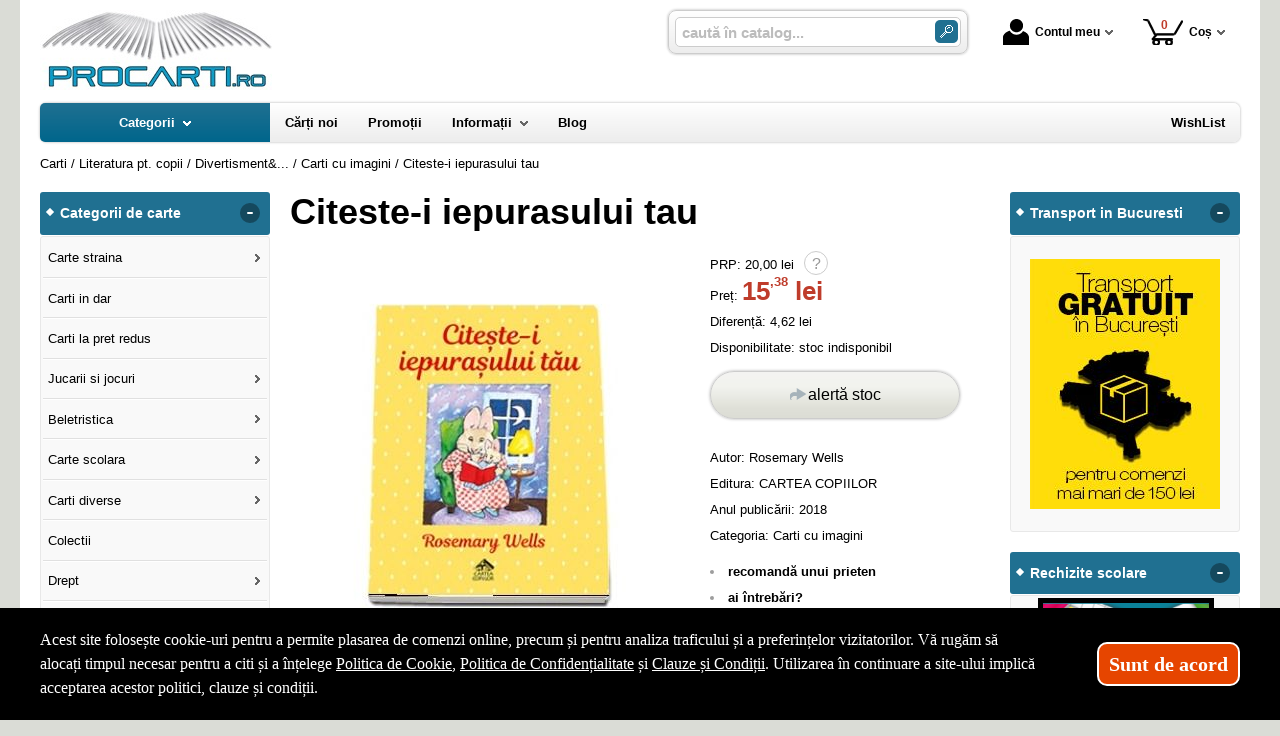

--- FILE ---
content_type: text/html; charset=utf-8
request_url: https://www.procarti.ro/carte/citeste-i-iepurasului-tau--i77220
body_size: 36223
content:
<!doctype html>
<html lang="ro">
<head><title>Citeste-i iepurasului tau - ProCarti.Ro</title>
<meta http-equiv="Content-Type" content="text/html; charset=utf-8">
<meta name="description" content="Cartea autorului Rosemary Wells „Citeste-i iepurasului tau&#039; de la editura CARTEA COPIILOR Dragi parinti, aceasta este o carte si pentru voi, nu numai pentru copiii foarte mici, de pana la trei ani. Este o poezie ilustrata, completata de cateva pagini">
<meta name="viewport" content="width=device-width, initial-scale=1.0, viewport-fit=cover">
<base href="https://www.procarti.ro/">
<link rel="shortcut icon" href="https://procarti.ro/favicon.ico">
<link rel="stylesheet" type="text/css" href="https://procarti.ro/site/css/style.870.css">
<link rel="canonical" href="https://www.procarti.ro/carte/citeste-i-iepurasului-tau--i77220">
<meta property="fb:admins" content="0">
</head>
<body itemscope itemtype="http://schema.org/ItemPage">
<section id="sticky-menu" aria-label="sticky menu">
<div class="sticky-menu-outer"><div class="sticky-menu-inner"><div class="sticky-logo"><a href="https://www.procarti.ro/"><img src="https://procarti.ro/site/images/pro-carti.jpg" alt="carti" width="232" height="80" class="sticky-logo-img"></a></div><ul class="vs-icon-menu"><li class="client-item"><div class="inner"><div class="icon-wrap"><a href="https://www.procarti.ro/cont-client" class="menu-a"><span class="icon account-icon" role="presentation"></span>Contul meu</a></div></div><div class="pop welcome"><div class="inner"><div class="entry buttons"><a href="https://www.procarti.ro/login" class="vs-button-submit vs-button-full vs-button-login">autentificare</a></div><div class="entry" style="padding-top: 10px"><a href="https://www.procarti.ro/cont-client/reaminteste-parola">Ați uitat parola?</a></div><div class="entry"><a href="https://www.procarti.ro/login">Nu aveți cont? Creați-l!</a></div></div>
</div>
</li><li class="cart-item"><div class="inner"><div class="icon-wrap"><a href="https://www.procarti.ro/cos" class="menu-a see-cart"><span class="icon cart-icon" role="presentation"><span class="no-of-items">0</span></span>Coș</a></div></div><div class="pop mini-cart"><div class="inner"><div style="text-align: center">Coșul dvs este gol.</div></div></div></li></ul><div class="search-zone clearfix"><div class="search-container"><div class="search-wrap"><form name="search" action="https://www.procarti.ro/index.php" method="get" accept-charset="utf-8" role="search" aria-label="Formular pentru căutarea în catalogul de produse"><input type="hidden" name="submitted" value="1">

<input type="hidden" name="O" value="search">
<div class="search-inner"><input type="text" name="keywords" value="" class="vs_search" maxlength="150" placeholder="caută în catalog..." autocomplete="off" autocorrect="off" aria-controls="dynamiczone" aria-label="caută în catalog..."></div><div class="button-wrap"><button name="do_submit" value="1" type="submit" class="search-btn" aria-label="Caută în catalog"><span class="magnifier"></span></button></div>
</form>
</div>
</div>
</div>
</div>
</div>
</section>
<div id="ePageContainer">
<header class="head-wrap">
<div id="eHeader" class="clearfix" itemscope itemtype="http://schema.org/WPHeader"><div class="logo"><a href="https://www.procarti.ro/"><img src="https://procarti.ro/site/images/pro-carti.jpg" alt="carti" width="232" height="80"></a></div><ul class="vs-icon-menu"><li class="client-item"><div class="inner"><div class="icon-wrap"><a href="https://www.procarti.ro/cont-client" class="menu-a"><span class="icon account-icon" role="presentation"></span>Contul meu</a></div></div><div class="pop welcome"><div class="inner"><div class="entry buttons"><a href="https://www.procarti.ro/login" class="vs-button-submit vs-button-full vs-button-login">autentificare</a></div><div class="entry" style="padding-top: 10px"><a href="https://www.procarti.ro/cont-client/reaminteste-parola">Ați uitat parola?</a></div><div class="entry"><a href="https://www.procarti.ro/login">Nu aveți cont? Creați-l!</a></div></div>
</div>
</li><li class="cart-item"><div class="inner"><div class="icon-wrap"><a href="https://www.procarti.ro/cos" class="menu-a see-cart"><span class="icon cart-icon" role="presentation"><span class="no-of-items">0</span></span>Coș</a></div></div><div class="pop mini-cart"><div class="inner"><div style="text-align: center">Coșul dvs este gol.</div></div></div></li><li class="menu-item"><div class="inner"><div class="icon-wrap"><a href="javascript:void(0)" class="menu-a"><span class="icon menu-icon" role="presentation"></span>Meniu</a></div></div></li></ul><div id="mobile-account" class="mini-account mobile-pop"><div class="pop"><div class="inner"><form name="authenticate" action="https://www.procarti.ro/index.php" method="post" aria-label="Formular pentru autentificare"><input type="hidden" name="submitted" value="1">

<input type="hidden" name="P" value="login">
<input type="hidden" name="O" value="login">
<div class="grid-form"><div class="grid-form-cell"><label for="welcome_m" id="welcome-email-label">Adresa de e-mail</label><input type="text" name="email_address" value="" id="welcome_m" class="txt-i" autocomplete="off" aria-labelledby="welcome-email-label" placeholder="Adresa de e-mail"></div><div class="grid-form-cell"><label for="welcome_p" id="welcome-p-label">Parola</label><input type="password" name="password" value="" id="welcome_p" class="txt-i" autocomplete="off" aria-labelledby="welcome-p-label" placeholder="Parola"></div><div class="grid-form-cell buttons"><button name="O" value="login" type="submit" class="vs-button-submit vs-button-full">autentificare</button></div></div></form>
<div class="entry" style="padding-top: 10px"><a href="https://www.procarti.ro/cont-client/reaminteste-parola">Ați uitat parola?</a></div><div class="entry"><a href="https://www.procarti.ro/login">Nu aveți cont? Creați-l!</a></div></div>
</div>
</div><div id="mobile-cart" class="mobile-pop"></div><div id="mobile-menu" class="mobile-pop"></div><div class="search-zone clearfix"><div class="show-catalog-menu-wrap"><div class="show-inner"><a href="https://www.procarti.ro/categorii" id="show-catalog-menu-btn" class="show-catalog-menu-a vs-button-submit">Produse</a></div>
</div>
<div class="search-container"><div class="search-wrap"><form name="search" action="https://www.procarti.ro/index.php" method="get" accept-charset="utf-8" role="search" aria-label="Formular pentru căutarea în catalogul de produse"><input type="hidden" name="submitted" value="1">

<input type="hidden" name="O" value="search">
<div class="search-inner"><input type="text" name="keywords" value="" class="vs_search" maxlength="150" placeholder="caută în catalog..." autocomplete="off" autocorrect="off" aria-controls="dynamiczone" aria-label="caută în catalog..."></div><div class="button-wrap"><button name="do_submit" value="1" type="submit" class="search-btn" aria-label="Caută în catalog"><span class="magnifier"></span></button></div>
</form>
</div>
</div>
</div>
</div>
</header>
<nav id="vs-menu-wrap" aria-label="Meniul principal" itemscope itemtype="http://schema.org/SiteNavigationElement"><div id="vs-menu" class="clearfix"><ul><li class="has-sub active" aria-haspopup="true" tabindex="0"><a href="https://www.procarti.ro/categorii" class="products-a"><span>Categorii</span><span class="arrow-down" role="presentation"></span></a><ul class="categories">
<li class="has-sub" aria-haspopup="true"><a href="https://www.procarti.ro/categorii-carti/carte-straina--i1660" class="alt">Carte straina</a><ul><li><a href="https://www.procarti.ro/carti/carte-scolara--i1661">Carte scolara</a></li><li><a href="https://www.procarti.ro/carti/carti-medicale--i1662">Carti medicale</a></li><li><a href="https://www.procarti.ro/carti/dictionaries--i1668">Dictionaries</a></li><li><a href="https://www.procarti.ro/carti/grammar--i1669">Grammar</a></li><li class="has-sub" aria-haspopup="true"><a href="https://www.procarti.ro/categorii-carti/carti-pentru-copii-in-limba-engleza--i1723" class="alt">Carti pentru copii in limba engleza</a><ul><li><a href="https://www.procarti.ro/carti/activity-books--i1833">Activity books</a></li><li><a href="https://www.procarti.ro/carti/art-and-craft-books--i1834">Art and craft books</a></li><li><a href="https://www.procarti.ro/carti/babies-and-toddlers-books--i1835">Babies and toddlers books</a></li><li><a href="https://www.procarti.ro/carti/childrens-fiction-books--i1836">Childrens fiction books</a></li><li><a href="https://www.procarti.ro/carti/christmas-books--i1837">Christmas books</a></li><li><a href="https://www.procarti.ro/carti/colouring-books-tweet--i1838">Colouring books Tweet</a></li><li><a href="https://www.procarti.ro/carti/cooking-and-gardening-books--i1839">Cooking and gardening books</a></li><li><a href="https://www.procarti.ro/carti/encyclopedias-general-knowledge--i1840">Encyclopedias, general knowledge</a></li><li><a href="https://www.procarti.ro/carti/english-language--i1841">English language</a></li><li><a href="https://www.procarti.ro/carti/fairy-tales-and-classic-stories--i1842">Fairy tales and classic stories</a></li><li><a href="https://www.procarti.ro/carti/foreign-languages--i1843">Foreign languages</a></li><li><a href="https://www.procarti.ro/carti/geography-books-and-atlases--i1844">Geography books and atlases</a></li><li><a href="https://www.procarti.ro/carti/gift-books--i1845">Gift books</a></li><li><a href="https://www.procarti.ro/carti/growing-up-and-mental-health--i1846">Growing up and mental health</a></li><li><a href="https://www.procarti.ro/carti/history-books--i1847">History books</a></li><li><a href="https://www.procarti.ro/carti/maths-books--i1848">Maths books</a></li><li><a href="https://www.procarti.ro/carti/music-books--i1849">Music books</a></li><li><a href="https://www.procarti.ro/carti/nature-and-outdoors--i1850">Nature and outdoors</a></li><li><a href="https://www.procarti.ro/carti/picture-books--i1851">Picture books</a></li><li><a href="https://www.procarti.ro/carti/puzzles-games-and-quizzes--i1852">Puzzles, games and quizzes</a></li><li><a href="https://www.procarti.ro/carti/religions--i1853">Religions</a></li><li><a href="https://www.procarti.ro/carti/science-books--i1854">Science books</a></li><li><a href="https://www.procarti.ro/carti/sports-books--i1855">Sports books</a></li><li><a href="https://www.procarti.ro/carti/sticker-books--i1856">Sticker books</a></li></ul></li><li><a href="https://www.procarti.ro/carti/literatura--i1722">Literatura</a></li><li><a href="https://www.procarti.ro/carti/carti-diverse--i1742">Carti diverse</a></li></ul></li>
<li><a href="https://www.procarti.ro/carti/carti-in-dar--i1675">Carti in dar</a></li>
<li><a href="https://www.procarti.ro/carti/carti-la-pret-redus--i1670">Carti la pret redus</a></li>
<li class="has-sub" aria-haspopup="true"><a href="https://www.procarti.ro/categorii/jucarii-si-jocuri--i2088" class="alt">Jucarii si jocuri</a><ul><li class="has-sub" aria-haspopup="true"><a href="https://www.procarti.ro/categorii/jucarii-educative--i2089" class="alt">Jucarii educative</a><ul><li><a href="https://www.procarti.ro/produse/jocuri-de-indemanare--i2092">Jocuri de indemanare</a></li><li><a href="https://www.procarti.ro/produse/jocuri-de-memorie--i2091">Jocuri de memorie</a></li><li><a href="https://www.procarti.ro/produse/jocurii-de-logica--i2090">Jocurii de logica</a></li></ul></li></ul></li>
<li class="has-sub" aria-haspopup="true"><a href="https://www.procarti.ro/categorii-carti/beletristica--i70" class="alt">Beletristica</a><ul><li><a href="https://www.procarti.ro/carti/science-fiction--i1637">Science fiction</a></li><li class="has-sub" aria-haspopup="true"><a href="https://www.procarti.ro/categorii-carti/literatura-romana--i560" class="alt">Literatura romana</a><ul><li><a href="https://www.procarti.ro/carti/dramaturgie--i1322">Dramaturgie</a></li><li><a href="https://www.procarti.ro/carti/memorialistica--i1318">Memorialistica</a></li><li><a href="https://www.procarti.ro/carti/non-fiction--i1323">Non-fiction</a></li><li><a href="https://www.procarti.ro/carti/poezie--i1320">Poezie</a></li><li><a href="https://www.procarti.ro/carti/proza-diversa--i1321">Proza diversa</a></li><li><a href="https://www.procarti.ro/carti/romane--i1319">Romane</a></li></ul></li><li class="has-sub" aria-haspopup="true"><a href="https://www.procarti.ro/categorii-carti/literatura-universala--i561" class="alt">Literatura universala</a><ul><li><a href="https://www.procarti.ro/carti/dramaturgie--i1629">Dramaturgie</a></li><li><a href="https://www.procarti.ro/carti/memorialistica--i1324">Memorialistica</a></li><li><a href="https://www.procarti.ro/carti/non-fiction--i1328">Non-fiction</a></li><li><a href="https://www.procarti.ro/carti/poezie--i1326">Poezie</a></li><li><a href="https://www.procarti.ro/carti/proza-diversa--i1327">Proza Diversa</a></li><li><a href="https://www.procarti.ro/carti/romane--i1325">Romane</a></li></ul></li><li class="has-sub" aria-haspopup="true"><a href="https://www.procarti.ro/categorii-carti/altele--i562" class="alt">Altele</a><ul><li><a href="https://www.procarti.ro/carti/literatura--i1678">Literatura</a></li><li><a href="https://www.procarti.ro/carti/poezie--i1330">Poezie</a></li><li><a href="https://www.procarti.ro/carti/romane--i1329">Romane</a></li><li><a href="https://www.procarti.ro/carti/altele--i1331">Altele</a></li></ul></li></ul></li>
<li class="has-sub" aria-haspopup="true"><a href="https://www.procarti.ro/categorii-carti/carte-scolara--i68" class="alt">Carte scolara</a><ul><li class="has-sub" aria-haspopup="true"><a href="https://www.procarti.ro/categorii-carti/algebra--i137" class="alt">Algebra</a><ul><li><a href="https://www.procarti.ro/carti/culegeri-de-probleme--i1058">Culegeri de probleme</a></li><li><a href="https://www.procarti.ro/carti/dictionare--i1056">Dictionare</a></li><li><a href="https://www.procarti.ro/carti/generalitati--i1055">Generalitati</a></li><li><a href="https://www.procarti.ro/carti/teste-grila--i1057">Teste grila</a></li><li><a href="https://www.procarti.ro/carti/altele--i1059">Altele</a></li></ul></li><li class="has-sub" aria-haspopup="true"><a href="https://www.procarti.ro/categorii-carti/analiza-matematica--i143" class="alt">Analiza matematica</a><ul><li><a href="https://www.procarti.ro/carti/culegeri-de-probleme--i1088">Culegeri de probleme</a></li><li><a href="https://www.procarti.ro/carti/dictionare--i1086">Dictionare</a></li><li><a href="https://www.procarti.ro/carti/generalitati--i1085">Generalitati</a></li><li><a href="https://www.procarti.ro/carti/teste-grila--i1087">Teste grila</a></li><li><a href="https://www.procarti.ro/carti/altele--i1089">Altele</a></li></ul></li><li class="has-sub" aria-haspopup="true"><a href="https://www.procarti.ro/categorii-carti/anatomie--i136" class="alt">Anatomie</a><ul><li><a href="https://www.procarti.ro/carti/culegeri-de-probleme--i1639">Culegeri de probleme</a></li><li><a href="https://www.procarti.ro/carti/dictionare--i1053">Dictionare</a></li><li><a href="https://www.procarti.ro/carti/generalitati--i1052">Generalitati</a></li><li><a href="https://www.procarti.ro/carti/teste-grila--i1054">Teste grila</a></li><li><a href="https://www.procarti.ro/carti/altele--i1640">Altele</a></li></ul></li><li><a href="https://www.procarti.ro/carti/bacalaureat-2023--i1641">Bacalaureat 2023</a></li><li class="has-sub" aria-haspopup="true"><a href="https://www.procarti.ro/categorii-carti/biologie--i138" class="alt">Biologie</a><ul><li><a href="https://www.procarti.ro/carti/culegeri-de-probleme--i1063">Culegeri de probleme</a></li><li><a href="https://www.procarti.ro/carti/dictionare--i1061">Dictionare</a></li><li><a href="https://www.procarti.ro/carti/generalitati--i1060">Generalitati</a></li><li><a href="https://www.procarti.ro/carti/teste-grila--i1062">Teste grila</a></li><li><a href="https://www.procarti.ro/carti/altele--i1064">Altele</a></li></ul></li><li class="has-sub" aria-haspopup="true"><a href="https://www.procarti.ro/categorii-carti/chimie--i139" class="alt">Chimie</a><ul><li><a href="https://www.procarti.ro/carti/culegeri-de-probleme--i1068">Culegeri de probleme</a></li><li><a href="https://www.procarti.ro/carti/dictionare--i1066">Dictionare</a></li><li><a href="https://www.procarti.ro/carti/generalitati--i1065">Generalitati</a></li><li><a href="https://www.procarti.ro/carti/teste-grila--i1067">Teste grila</a></li><li><a href="https://www.procarti.ro/carti/altele--i1069">Altele</a></li></ul></li><li class="has-sub" aria-haspopup="true"><a href="https://www.procarti.ro/categorii-carti/economie--i145" class="alt">Economie</a><ul><li><a href="https://www.procarti.ro/carti/culegeri-de-probleme--i1098">Culegeri de probleme</a></li><li><a href="https://www.procarti.ro/carti/generalitati--i1095">Generalitati</a></li><li><a href="https://www.procarti.ro/carti/teste-grila--i1097">Teste grila</a></li><li><a href="https://www.procarti.ro/carti/altele--i1099">Altele</a></li></ul></li><li class="has-sub" aria-haspopup="true"><a href="https://www.procarti.ro/categorii-carti/engleza--i150" class="alt">Engleza</a><ul><li><a href="https://www.procarti.ro/carti/dictionare--i1567">Dictionare</a></li><li><a href="https://www.procarti.ro/carti/generalitati--i1566">Generalitati</a></li><li><a href="https://www.procarti.ro/carti/gramatica--i1569">Gramatica</a></li><li><a href="https://www.procarti.ro/carti/teste-grila--i1568">Teste grila</a></li><li><a href="https://www.procarti.ro/carti/altele--i1570">Altele</a></li></ul></li><li class="has-sub" aria-haspopup="true"><a href="https://www.procarti.ro/categorii-carti/evaluare-finala--i1698" class="alt">Evaluare finala</a><ul><li><a href="https://www.procarti.ro/carti/clasa-i--i1699">Clasa I</a></li><li><a href="https://www.procarti.ro/carti/clasa-a-ii-a--i1700">Clasa a II-a</a></li><li><a href="https://www.procarti.ro/carti/clasa-a-iii-a--i1701">Clasa a III-a</a></li><li><a href="https://www.procarti.ro/carti/clasa-a-iv-a--i1702">Clasa a IV-a</a></li><li><a href="https://www.procarti.ro/carti/clasa-a-v-a--i1703">Clasa a V-a</a></li><li><a href="https://www.procarti.ro/carti/clasa-a-vi-a--i1704">Clasa a VI-a</a></li><li><a href="https://www.procarti.ro/carti/clasa-a-vii-a--i1705">Clasa a VII-a</a></li><li><a href="https://www.procarti.ro/carti/clasa-a-viii-a--i1706">Clasa a VIII-a</a></li></ul></li><li class="has-sub" aria-haspopup="true"><a href="https://www.procarti.ro/categorii-carti/evaluarea-nationala--i1663" class="alt">Evaluarea Nationala</a><ul><li><a href="https://www.procarti.ro/carti/evaluare-teste-si-culegeri--i2072">Evaluare teste si culegeri</a></li></ul></li><li class="has-sub" aria-haspopup="true"><a href="https://www.procarti.ro/categorii-carti/fizica--i140" class="alt">Fizica</a><ul><li><a href="https://www.procarti.ro/carti/culegeri-de-probleme--i1073">Culegeri de probleme</a></li><li><a href="https://www.procarti.ro/carti/dictionare--i1071">Dictionare</a></li><li><a href="https://www.procarti.ro/carti/generalitati--i1070">Generalitati</a></li><li><a href="https://www.procarti.ro/carti/teste-grila--i1072">Teste grila</a></li><li><a href="https://www.procarti.ro/carti/altele--i1074">Altele</a></li></ul></li><li class="has-sub" aria-haspopup="true"><a href="https://www.procarti.ro/categorii-carti/franceza--i151" class="alt">Franceza</a><ul><li><a href="https://www.procarti.ro/carti/dictionare--i1572">Dictionare</a></li><li><a href="https://www.procarti.ro/carti/generalitati--i1571">Generalitati</a></li><li><a href="https://www.procarti.ro/carti/gramatica--i1574">Gramatica</a></li><li><a href="https://www.procarti.ro/carti/teste-grila--i1573">Teste grila</a></li><li><a href="https://www.procarti.ro/carti/altele--i1575">Altele</a></li></ul></li><li class="has-sub" aria-haspopup="true"><a href="https://www.procarti.ro/categorii-carti/geometrie--i142" class="alt">Geometrie</a><ul><li><a href="https://www.procarti.ro/carti/culegeri-de-probleme--i1083">Culegeri de probleme</a></li><li><a href="https://www.procarti.ro/carti/dictionare--i1081">Dictionare</a></li><li><a href="https://www.procarti.ro/carti/generalitati--i1080">Generalitati</a></li><li><a href="https://www.procarti.ro/carti/teste-grila--i1082">Teste grila</a></li><li><a href="https://www.procarti.ro/carti/altele--i1084">Altele</a></li></ul></li><li class="has-sub" aria-haspopup="true"><a href="https://www.procarti.ro/categorii-carti/geografie--i141" class="alt">Geografie</a><ul><li><a href="https://www.procarti.ro/carti/culegeri-de-probleme--i1078">Culegeri de probleme</a></li><li><a href="https://www.procarti.ro/carti/dictionare--i1076">Dictionare</a></li><li><a href="https://www.procarti.ro/carti/generalitati--i1075">Generalitati</a></li><li><a href="https://www.procarti.ro/carti/teste-grila--i1077">Teste grila</a></li><li><a href="https://www.procarti.ro/carti/altele--i1079">Altele</a></li></ul></li><li class="has-sub" aria-haspopup="true"><a href="https://www.procarti.ro/categorii-carti/gramatica--i1658" class="alt">Gramatica</a><ul><li><a href="https://www.procarti.ro/carti/gramatica-limbii-romane--i2084">Gramatica limbii romane</a></li><li><a href="https://www.procarti.ro/carti/gramatica-limbii-romane--i2087">Gramatica limbii romane</a></li></ul></li><li class="has-sub" aria-haspopup="true"><a href="https://www.procarti.ro/categorii-carti/informatica--i147" class="alt">Informatica</a><ul><li><a href="https://www.procarti.ro/carti/culegeri-de-probleme--i1108">Culegeri de probleme</a></li><li><a href="https://www.procarti.ro/carti/dictionare--i1106">Dictionare</a></li><li><a href="https://www.procarti.ro/carti/generalitati--i1105">Generalitati</a></li><li><a href="https://www.procarti.ro/carti/teste-grila--i1107">Teste grila</a></li><li><a href="https://www.procarti.ro/carti/altele--i1109">Altele</a></li></ul></li><li class="has-sub" aria-haspopup="true"><a href="https://www.procarti.ro/categorii-carti/istorie--i144" class="alt">Istorie</a><ul><li><a href="https://www.procarti.ro/carti/culegeri-de-probleme--i1093">Culegeri de probleme</a></li><li><a href="https://www.procarti.ro/carti/dictionare--i1091">Dictionare</a></li><li><a href="https://www.procarti.ro/carti/generalitati--i1090">Generalitati</a></li><li><a href="https://www.procarti.ro/carti/teste-grila--i1092">Teste grila</a></li><li><a href="https://www.procarti.ro/carti/altele--i1094">Altele</a></li></ul></li><li class="has-sub" aria-haspopup="true"><a href="https://www.procarti.ro/categorii-carti/literatura--i146" class="alt">Literatura</a><ul><li><a href="https://www.procarti.ro/carti/dictionare--i1101">Dictionare</a></li><li><a href="https://www.procarti.ro/carti/generalitati--i1100">Generalitati</a></li><li><a href="https://www.procarti.ro/carti/gramatica--i1103">Gramatica</a></li><li><a href="https://www.procarti.ro/carti/teste-grila--i1102">Teste grila</a></li><li><a href="https://www.procarti.ro/carti/altele--i1104">Altele</a></li></ul></li><li class="has-sub" aria-haspopup="true"><a href="https://www.procarti.ro/categorii-carti/matematica--i152" class="alt">Matematica</a><ul><li><a href="https://www.procarti.ro/carti/dictionare--i1584">Dictionare</a></li><li class="has-sub" aria-haspopup="true"><a href="https://www.procarti.ro/categorii-carti/generalitati--i1583" class="alt">Generalitati</a><ul><li><a href="https://www.procarti.ro/carti/matematica-generala--i2071">MATEMATICA GENERALA</a></li></ul></li><li><a href="https://www.procarti.ro/carti/olimpiade-si-concursuri--i1586">Olimpiade si concursuri</a></li><li><a href="https://www.procarti.ro/carti/teste-grila--i1585">Teste grila</a></li><li><a href="https://www.procarti.ro/carti/altele--i1587">Altele</a></li><li><a href="https://www.procarti.ro/carti/geometrie--i1740">Geometrie</a></li></ul></li><li class="has-sub" aria-haspopup="true"><a href="https://www.procarti.ro/categorii-carti/psihologie--i149" class="alt">Psihologie</a><ul><li><a href="https://www.procarti.ro/carti/dictionare--i1562">Dictionare</a></li><li><a href="https://www.procarti.ro/carti/generalitati--i1561">Generalitati</a></li><li><a href="https://www.procarti.ro/carti/gramatica--i1564">Gramatica</a></li><li><a href="https://www.procarti.ro/carti/teste-grila--i1563">Teste grila</a></li><li><a href="https://www.procarti.ro/carti/altele--i1565">Altele</a></li></ul></li><li><a href="https://www.procarti.ro/carti/teze-unice--i1642">Teze unice</a></li><li class="has-sub" aria-haspopup="true"><a href="https://www.procarti.ro/categorii-carti/trigonometrie--i148" class="alt">Trigonometrie</a><ul><li><a href="https://www.procarti.ro/carti/culegeri-de-probleme--i1113">Culegeri de probleme</a></li><li><a href="https://www.procarti.ro/carti/dictionare--i1111">Dictionare</a></li><li><a href="https://www.procarti.ro/carti/generalitati--i1110">Generalitati</a></li><li><a href="https://www.procarti.ro/carti/teste-grila--i1112">Teste grila</a></li><li><a href="https://www.procarti.ro/carti/altele--i1114">Altele</a></li></ul></li><li class="has-sub" aria-haspopup="true"><a href="https://www.procarti.ro/categorii-carti/carti-diverse--i153" class="alt">Carti diverse</a><ul><li><a href="https://www.procarti.ro/carti/culegeri-de-probleme--i1118">Culegeri de probleme</a></li><li><a href="https://www.procarti.ro/carti/dictionare--i1116">Dictionare</a></li><li><a href="https://www.procarti.ro/carti/generalitati--i1115">Generalitati</a></li><li><a href="https://www.procarti.ro/carti/teste-grila--i1117">Teste grila</a></li><li><a href="https://www.procarti.ro/carti/altele--i1119">Altele</a></li><li><a href="https://www.procarti.ro/carti/caiete-de-vacanta--i2044">Caiete de vacanta</a></li><li><a href="https://www.procarti.ro/carti/diplome-scolare--i1709">Diplome scolare</a></li></ul></li><li class="has-sub" aria-haspopup="true"><a href="https://www.procarti.ro/categorii-carti/partituri-si-carti-muzicale--i1726" class="alt">Partituri si carti muzicale</a><ul><li><a href="https://www.procarti.ro/carti/lucrari-de-voce-sau-teorie-si-solfegii--i1734">Lucrari de voce sau teorie si solfegii</a></li><li><a href="https://www.procarti.ro/carti/lucrari-diverse--i1737">Lucrari diverse</a></li><li><a href="https://www.procarti.ro/carti/lucrari-pentru-acordeon--i1732">Lucrari pentru acordeon</a></li><li><a href="https://www.procarti.ro/carti/lucrari-pentru-chitara--i1731">Lucrari pentru chitara</a></li><li><a href="https://www.procarti.ro/carti/lucrari-pentru-corzi-grave--i1730">Lucrari pentru corzi grave</a></li><li><a href="https://www.procarti.ro/carti/lucrari-pentru-instrumente-de-suflat--i1733">Lucrari pentru instrumente de suflat</a></li><li><a href="https://www.procarti.ro/carti/lucrari-pentru-pian--i1727">Lucrari pentru pian</a></li><li><a href="https://www.procarti.ro/carti/lucrari-pentru-vioara--i1729">Lucrari pentru vioara</a></li><li><a href="https://www.procarti.ro/carti/lucrari-teoretice--i1728">Lucrari teoretice</a></li></ul></li></ul></li>
<li class="has-sub" aria-haspopup="true"><a href="https://www.procarti.ro/categorii-carti/carti-diverse--i72" class="alt">Carti diverse</a><ul><li class="has-sub" aria-haspopup="true"><a href="https://www.procarti.ro/categorii-carti/animale-si-plante--i176" class="alt">Animale si plante</a><ul><li><a href="https://www.procarti.ro/carti/despre-animale--i1305">Despre animale</a></li><li><a href="https://www.procarti.ro/carti/plante-si-gradinarit--i1306">Plante si gradinarit</a></li><li><a href="https://www.procarti.ro/carti/altele--i1307">Altele</a></li></ul></li><li class="has-sub" aria-haspopup="true"><a href="https://www.procarti.ro/categorii-carti/astrologie--i172" class="alt">Astrologie</a><ul><li><a href="https://www.procarti.ro/carti/carti-diverse--i1555">Carti diverse</a></li></ul></li><li class="has-sub" aria-haspopup="true"><a href="https://www.procarti.ro/categorii-carti/cultura--i178" class="alt">Cultura</a><ul><li><a href="https://www.procarti.ro/carti/carti-diverse--i1313">Carti diverse</a></li><li><a href="https://www.procarti.ro/carti/cultura-generala--i1312">Cultura generala</a></li></ul></li><li class="has-sub" aria-haspopup="true"><a href="https://www.procarti.ro/categorii-carti/divertisment--i173" class="alt">Divertisment</a><ul><li><a href="https://www.procarti.ro/carti/bancuri--i1672">Bancuri</a></li><li><a href="https://www.procarti.ro/carti/carti-anti-stres--i1707">Carti anti stres</a></li><li><a href="https://www.procarti.ro/carti/ghiduri-de-calatorie--i1295">Ghiduri de calatorie</a></li><li><a href="https://www.procarti.ro/carti/ghiduri-turistice--i1294">Ghiduri turistice</a></li><li><a href="https://www.procarti.ro/carti/harti-si-atlase--i1560">Harti si Atlase</a></li><li><a href="https://www.procarti.ro/carti/science-fiction--i1296">Science fiction</a></li><li><a href="https://www.procarti.ro/carti/sport--i1293">Sport</a></li></ul></li><li class="has-sub" aria-haspopup="true"><a href="https://www.procarti.ro/categorii-carti/educatie--i177" class="alt">Educatie</a><ul><li><a href="https://www.procarti.ro/carti/familie--i1308">Familie</a></li><li><a href="https://www.procarti.ro/carti/iubire-sex--i1309">Iubire &amp; sex</a></li><li><a href="https://www.procarti.ro/carti/motivational--i1643">Motivational</a></li><li><a href="https://www.procarti.ro/carti/stiati-ca--i1310">Stiati ca...</a></li><li><a href="https://www.procarti.ro/carti/altele--i1311">Altele</a></li></ul></li><li><a href="https://www.procarti.ro/carti/legislatie-rutiera--i1630">Legislatie rutiera</a></li><li class="has-sub" aria-haspopup="true"><a href="https://www.procarti.ro/categorii-carti/sfaturi-practice--i175" class="alt">Sfaturi practice</a><ul><li><a href="https://www.procarti.ro/carti/astrologie--i1659">Astrologie</a></li><li><a href="https://www.procarti.ro/carti/bussines--i1624">Bussines</a></li><li><a href="https://www.procarti.ro/carti/gastronomie--i1301">Gastronomie</a></li><li><a href="https://www.procarti.ro/carti/tratamente-naturiste--i1302">Tratamente naturiste</a></li><li><a href="https://www.procarti.ro/carti/altele--i1304">Altele</a></li><li class="has-sub" aria-haspopup="true"><a href="https://www.procarti.ro/categorii-carti/timp-liber--i1735" class="alt">Timp liber</a><ul><li><a href="https://www.procarti.ro/carti/carti-anti-stres--i1736">Carti anti stres</a></li></ul></li></ul></li><li class="has-sub" aria-haspopup="true"><a href="https://www.procarti.ro/categorii-carti/spiritualitate--i174" class="alt">Spiritualitate</a><ul><li><a href="https://www.procarti.ro/carti/diverse-mitologie--i1300">Diverse-mitologie</a></li><li><a href="https://www.procarti.ro/carti/ezoteric--i1297">Ezoteric</a></li><li><a href="https://www.procarti.ro/carti/religie--i1298">Religie</a></li><li><a href="https://www.procarti.ro/carti/yoga--i1299">Yoga</a></li></ul></li><li><a href="https://www.procarti.ro/carti/carti-de-craciun--i1747">Carti de Craciun</a></li><li class="has-sub" aria-haspopup="true"><a href="https://www.procarti.ro/categorii-carti/carti-diverse--i179" class="alt">Carti diverse</a><ul><li><a href="https://www.procarti.ro/carti/sport--i1725">SPORT</a></li><li><a href="https://www.procarti.ro/carti/carti-diverse--i1314">Carti diverse</a></li></ul></li><li><a href="https://www.procarti.ro/carti/ghiduri-turistice-si-calatorie--i1738">GHIDURI TURISTICE SI CALATORIE</a></li><li class="has-sub" aria-haspopup="true"><a href="https://www.procarti.ro/categorii-carti/jucarii-si-jocuri--i2073" class="alt">JUCARII SI JOCURI</a><ul><li><a href="https://www.procarti.ro/carti/jucarii-de-exterior--i2077">Jucarii de exterior</a></li></ul></li></ul></li>
<li><a href="https://www.procarti.ro/carti/colectii--i1655">Colectii</a></li>
<li class="has-sub" aria-haspopup="true"><a href="https://www.procarti.ro/categorii-carti/drept--i63" class="alt">Drept</a><ul><li><a href="https://www.procarti.ro/carti/administrativ--i84">Administrativ</a></li><li class="has-sub" aria-haspopup="true"><a href="https://www.procarti.ro/categorii-carti/civil--i87" class="alt">Civil</a><ul><li><a href="https://www.procarti.ro/carti/cod--i1427">Cod</a></li><li><a href="https://www.procarti.ro/carti/general--i1426">General</a></li><li><a href="https://www.procarti.ro/carti/practica-judiciara--i1429">Practica judiciara</a></li><li><a href="https://www.procarti.ro/carti/procedura--i1428">Procedura</a></li><li><a href="https://www.procarti.ro/carti/carti-diverse--i1430">Carti diverse</a></li></ul></li><li class="has-sub" aria-haspopup="true"><a href="https://www.procarti.ro/categorii-carti/comercial--i88" class="alt">Comercial</a><ul><li><a href="https://www.procarti.ro/carti/cod--i1432">Cod</a></li><li><a href="https://www.procarti.ro/carti/general--i1431">General</a></li><li><a href="https://www.procarti.ro/carti/practica-judiciara--i1434">Practica judiciara</a></li><li><a href="https://www.procarti.ro/carti/procedura--i1433">Procedura</a></li><li><a href="https://www.procarti.ro/carti/carti-diverse--i1435">Carti diverse</a></li></ul></li><li><a href="https://www.procarti.ro/carti/comunitar--i1625">Comunitar</a></li><li><a href="https://www.procarti.ro/carti/constitutional--i85">Constitutional</a></li><li class="has-sub" aria-haspopup="true"><a href="https://www.procarti.ro/categorii-carti/drept-financiar-si-fiscal--i1616" class="alt">Drept financiar si fiscal</a><ul><li><a href="https://www.procarti.ro/carti/cod--i1620">Cod</a></li><li><a href="https://www.procarti.ro/carti/general--i1619">General</a></li><li><a href="https://www.procarti.ro/carti/practica-judiciara--i1622">Practica judiciara</a></li><li><a href="https://www.procarti.ro/carti/procedura--i1621">Procedura</a></li><li><a href="https://www.procarti.ro/carti/carti-diverse--i1623">Carti diverse</a></li></ul></li><li><a href="https://www.procarti.ro/carti/dreptul-transporturilor--i1626">Dreptul transporturilor</a></li><li><a href="https://www.procarti.ro/carti/drepturile-omului--i1627">Drepturile omului</a></li><li class="has-sub" aria-haspopup="true"><a href="https://www.procarti.ro/categorii-carti/familiei--i89" class="alt">Familiei</a><ul><li><a href="https://www.procarti.ro/carti/cod--i1437">Cod</a></li><li><a href="https://www.procarti.ro/carti/general--i1436">General</a></li><li><a href="https://www.procarti.ro/carti/practica-judiciara--i1439">Practica judiciara</a></li><li><a href="https://www.procarti.ro/carti/procedura--i1438">Procedura</a></li><li><a href="https://www.procarti.ro/carti/carti-diverse--i1440">Carti diverse</a></li></ul></li><li class="has-sub" aria-haspopup="true"><a href="https://www.procarti.ro/categorii-carti/mediului--i90" class="alt">Mediului</a><ul><li><a href="https://www.procarti.ro/carti/cod--i1442">Cod</a></li><li><a href="https://www.procarti.ro/carti/general--i1441">General</a></li><li><a href="https://www.procarti.ro/carti/practica-judiciara--i1444">Practica judiciara</a></li><li><a href="https://www.procarti.ro/carti/procedura--i1443">Procedura</a></li><li><a href="https://www.procarti.ro/carti/carti-diverse--i1445">Carti diverse</a></li></ul></li><li class="has-sub" aria-haspopup="true"><a href="https://www.procarti.ro/categorii-carti/muncii--i91" class="alt">Muncii</a><ul><li><a href="https://www.procarti.ro/carti/cod--i1447">Cod</a></li><li><a href="https://www.procarti.ro/carti/general--i1446">General</a></li><li><a href="https://www.procarti.ro/carti/practica-judiciara--i1449">Practica judiciara</a></li><li><a href="https://www.procarti.ro/carti/procedura--i1448">Procedura</a></li><li><a href="https://www.procarti.ro/carti/carti-diverse--i1450">Carti diverse</a></li></ul></li><li class="has-sub" aria-haspopup="true"><a href="https://www.procarti.ro/categorii-carti/penal--i86" class="alt">Penal</a><ul><li><a href="https://www.procarti.ro/carti/cod--i1422">Cod</a></li><li><a href="https://www.procarti.ro/carti/general--i1421">General</a></li><li><a href="https://www.procarti.ro/carti/practica-judiciara--i1424">Practica judiciara</a></li><li><a href="https://www.procarti.ro/carti/procedura--i1423">Procedura</a></li><li><a href="https://www.procarti.ro/carti/carti-diverse--i1425">Carti diverse</a></li></ul></li><li class="has-sub" aria-haspopup="true"><a href="https://www.procarti.ro/categorii-carti/carti-diverse--i92" class="alt">Carti diverse</a><ul><li><a href="https://www.procarti.ro/carti/cod--i1452">Cod</a></li><li><a href="https://www.procarti.ro/carti/general--i1451">General</a></li><li><a href="https://www.procarti.ro/carti/practica-judiciara--i1454">Practica judiciara</a></li><li><a href="https://www.procarti.ro/carti/procedura--i1453">Procedura</a></li><li><a href="https://www.procarti.ro/carti/carti-diverse--i1455">Carti diverse</a></li></ul></li></ul></li>
<li class="has-sub" aria-haspopup="true"><a href="https://www.procarti.ro/categorii-carti/it-calculatoare--i61" class="alt">IT&amp;Calculatoare</a><ul><li class="has-sub" aria-haspopup="true"><a href="https://www.procarti.ro/categorii-carti/hardware--i79" class="alt">Hardware</a><ul><li><a href="https://www.procarti.ro/carti/depanare--i996">Depanare</a></li><li><a href="https://www.procarti.ro/carti/modernizare--i997">Modernizare</a></li><li><a href="https://www.procarti.ro/carti/retele--i995">Retele</a></li><li><a href="https://www.procarti.ro/carti/carti-diverse--i998">Carti diverse</a></li></ul></li><li class="has-sub" aria-haspopup="true"><a href="https://www.procarti.ro/categorii-carti/software--i80" class="alt">Software</a><ul><li><a href="https://www.procarti.ro/carti/baze-de-date--i1001">Baze de date</a></li><li><a href="https://www.procarti.ro/carti/cad-grafica--i1002">CAD &amp; grafica</a></li><li><a href="https://www.procarti.ro/carti/design-web--i1003">Design web</a></li><li><a href="https://www.procarti.ro/carti/internet--i1004">Internet</a></li><li><a href="https://www.procarti.ro/carti/limbaje-de-programare--i1000">Limbaje de programare</a></li><li><a href="https://www.procarti.ro/carti/office--i1005">Office</a></li><li><a href="https://www.procarti.ro/carti/sisteme-de-operare--i999">Sisteme de operare</a></li><li><a href="https://www.procarti.ro/carti/carti-diverse--i1006">Carti diverse</a></li></ul></li><li class="has-sub" aria-haspopup="true"><a href="https://www.procarti.ro/categorii-carti/carti-diverse--i81" class="alt">Carti diverse</a><ul><li><a href="https://www.procarti.ro/carti/it--i1007">IT</a></li><li><a href="https://www.procarti.ro/carti/carti-diverse--i1008">Carti diverse</a></li></ul></li></ul></li>
<li class="has-sub" aria-haspopup="true"><a href="https://www.procarti.ro/categorii-carti/limbi-straine--i57" class="alt">Limbi straine</a><ul><li class="has-sub" aria-haspopup="true"><a href="https://www.procarti.ro/categorii-carti/engleza--i559" class="alt">Engleza</a><ul><li><a href="https://www.procarti.ro/carti/dictionare--i1044">Dictionare</a></li><li><a href="https://www.procarti.ro/carti/exercitii-texte--i1050">Exercitii, texte</a></li><li><a href="https://www.procarti.ro/carti/fara-profesor--i1047">Fara profesor</a></li><li><a href="https://www.procarti.ro/carti/ghiduri--i1048">Ghiduri</a></li><li><a href="https://www.procarti.ro/carti/gramatica--i1046">Gramatica</a></li><li><a href="https://www.procarti.ro/carti/incepatori--i1045">Incepatori</a></li><li><a href="https://www.procarti.ro/carti/intensiv--i1049">Intensiv</a></li><li><a href="https://www.procarti.ro/carti/carti-diverse--i1051">Carti diverse</a></li></ul></li><li class="has-sub" aria-haspopup="true"><a href="https://www.procarti.ro/categorii-carti/franceza--i60" class="alt">Franceza</a><ul><li><a href="https://www.procarti.ro/carti/dictionare--i924">Dictionare</a></li><li><a href="https://www.procarti.ro/carti/exercitii-texte--i932">Exercitii, texte</a></li><li><a href="https://www.procarti.ro/carti/fara-profesor--i929">Fara profesor</a></li><li><a href="https://www.procarti.ro/carti/ghiduri--i930">Ghiduri</a></li><li><a href="https://www.procarti.ro/carti/gramatica--i926">Gramatica</a></li><li><a href="https://www.procarti.ro/carti/incepatori--i925">Incepatori</a></li><li><a href="https://www.procarti.ro/carti/intensiv--i931">Intensiv</a></li><li><a href="https://www.procarti.ro/carti/carti-diverse--i933">Carti diverse</a></li></ul></li><li class="has-sub" aria-haspopup="true"><a href="https://www.procarti.ro/categorii-carti/germana--i73" class="alt">Germana</a><ul><li><a href="https://www.procarti.ro/carti/dictionare--i935">Dictionare</a></li><li><a href="https://www.procarti.ro/carti/exercitii-texte--i943">Exercitii, texte</a></li><li><a href="https://www.procarti.ro/carti/fara-profesor--i940">Fara profesor</a></li><li><a href="https://www.procarti.ro/carti/ghiduri--i941">Ghiduri</a></li><li><a href="https://www.procarti.ro/carti/gramatica--i938">Gramatica</a></li><li><a href="https://www.procarti.ro/carti/incepatori--i936">Incepatori</a></li><li><a href="https://www.procarti.ro/carti/intensiv--i942">Intensiv</a></li><li><a href="https://www.procarti.ro/carti/carti-diverse--i944">Carti diverse</a></li></ul></li><li class="has-sub" aria-haspopup="true"><a href="https://www.procarti.ro/categorii-carti/italiana--i74" class="alt">Italiana</a><ul><li><a href="https://www.procarti.ro/carti/dictionare--i945">Dictionare</a></li><li><a href="https://www.procarti.ro/carti/exercitii-texte--i951">Exercitii, texte</a></li><li><a href="https://www.procarti.ro/carti/fara-profesor--i948">Fara profesor</a></li><li><a href="https://www.procarti.ro/carti/ghiduri--i949">Ghiduri</a></li><li><a href="https://www.procarti.ro/carti/gramatica--i947">Gramatica</a></li><li><a href="https://www.procarti.ro/carti/incepatori--i946">Incepatori</a></li><li><a href="https://www.procarti.ro/carti/intensiv--i950">Intensiv</a></li><li><a href="https://www.procarti.ro/carti/carti-diverse--i952">Carti diverse</a></li></ul></li><li class="has-sub" aria-haspopup="true"><a href="https://www.procarti.ro/categorii-carti/japoneza--i77" class="alt">Japoneza</a><ul><li><a href="https://www.procarti.ro/carti/dictionare--i979">Dictionare</a></li><li><a href="https://www.procarti.ro/carti/exercitii-texte--i985">Exercitii, texte</a></li><li><a href="https://www.procarti.ro/carti/fara-profesor--i982">Fara profesor</a></li><li><a href="https://www.procarti.ro/carti/ghiduri--i983">Ghiduri</a></li><li><a href="https://www.procarti.ro/carti/gramatica--i981">Gramatica</a></li><li><a href="https://www.procarti.ro/carti/incepatori--i980">Incepatori</a></li><li><a href="https://www.procarti.ro/carti/intensiv--i984">Intensiv</a></li><li><a href="https://www.procarti.ro/carti/carti-diverse--i986">Carti diverse</a></li></ul></li><li class="has-sub" aria-haspopup="true"><a href="https://www.procarti.ro/categorii-carti/portugheza--i76" class="alt">Portugheza</a><ul><li><a href="https://www.procarti.ro/carti/dictionare--i971">Dictionare</a></li><li><a href="https://www.procarti.ro/carti/exercitii-texte--i977">Exercitii, texte</a></li><li><a href="https://www.procarti.ro/carti/fara-profesor--i974">Fara profesor</a></li><li><a href="https://www.procarti.ro/carti/ghiduri--i975">Ghiduri</a></li><li><a href="https://www.procarti.ro/carti/gramatica--i973">Gramatica</a></li><li><a href="https://www.procarti.ro/carti/incepatori--i972">Incepatori</a></li><li><a href="https://www.procarti.ro/carti/intensiv--i976">Intensiv</a></li><li><a href="https://www.procarti.ro/carti/carti-diverse--i978">Carti diverse</a></li></ul></li><li class="has-sub" aria-haspopup="true"><a href="https://www.procarti.ro/categorii-carti/spaniola--i75" class="alt">Spaniola</a><ul><li><a href="https://www.procarti.ro/carti/dictionare--i954">Dictionare</a></li><li><a href="https://www.procarti.ro/carti/exercitii-texte--i960">Exercitii, texte</a></li><li><a href="https://www.procarti.ro/carti/fara-profesor--i957">Fara profesor</a></li><li><a href="https://www.procarti.ro/carti/ghiduri--i958">Ghiduri</a></li><li><a href="https://www.procarti.ro/carti/gramatica--i956">Gramatica</a></li><li><a href="https://www.procarti.ro/carti/incepatori--i955">Incepatori</a></li><li><a href="https://www.procarti.ro/carti/intensiv--i959">Intensiv</a></li><li><a href="https://www.procarti.ro/carti/carti-diverse--i961">Carti diverse</a></li></ul></li><li class="has-sub" aria-haspopup="true"><a href="https://www.procarti.ro/categorii-carti/altele--i78" class="alt">Altele</a><ul><li><a href="https://www.procarti.ro/carti/dictionare--i987">Dictionare</a></li><li><a href="https://www.procarti.ro/carti/exercitii-texte--i993">Exercitii, texte</a></li><li><a href="https://www.procarti.ro/carti/fara-profesor--i990">Fara profesor</a></li><li><a href="https://www.procarti.ro/carti/ghiduri--i991">Ghiduri</a></li><li><a href="https://www.procarti.ro/carti/gramatica--i989">Gramatica</a></li><li><a href="https://www.procarti.ro/carti/incepatori--i988">Incepatori</a></li><li><a href="https://www.procarti.ro/carti/intensiv--i992">Intensiv</a></li><li><a href="https://www.procarti.ro/carti/carti-diverse--i994">Carti diverse</a></li></ul></li></ul></li>
<li class="has-sub" aria-haspopup="true"><a href="https://www.procarti.ro/categorii-carti/literatura-pt-copii--i71" class="alt">Literatura pt. copii</a><ul><li class="has-sub" aria-haspopup="true"><a href="https://www.procarti.ro/categorii-carti/beletristica-pt-copii--i171" class="alt">Beletristica pt. copii</a><ul><li><a href="https://www.procarti.ro/carti/poezii--i1290">Poezii</a></li><li><a href="https://www.procarti.ro/carti/povestiri--i1291">Povestiri</a></li><li><a href="https://www.procarti.ro/carti/carti-diverse--i1292">Carti diverse</a></li></ul></li><li class="has-sub" aria-haspopup="true"><a href="https://www.procarti.ro/categorii-carti/divertisment--i170" class="alt">Divertisment&amp;...</a><ul><li><a href="https://www.procarti.ro/carti/albume--i1288">Albume</a></li><li><a href="https://www.procarti.ro/carti/benzi-desenate--i1284">Benzi desenate</a></li><li><a href="https://www.procarti.ro/carti/carti-cu-cd--i1674">Carti cu CD</a></li><li><a href="https://www.procarti.ro/carti/carti-cu-imagini--i1285">Carti cu imagini</a></li><li><a href="https://www.procarti.ro/carti/carti-de-colorat--i1286">Carti de colorat</a></li><li><a href="https://www.procarti.ro/carti/carti-parascolare--i1287">Carti parascolare</a></li><li><a href="https://www.procarti.ro/carti/carti-diverse--i1289">Carti diverse</a></li></ul></li><li><a href="https://www.procarti.ro/carti/literatura-scolara--i1695">Literatura scolara</a></li></ul></li>
<li class="has-sub" aria-haspopup="true"><a href="https://www.procarti.ro/categorii-carti/manuale-scolare--i69" class="alt">Manuale scolare</a><ul><li class="has-sub" aria-haspopup="true"><a href="https://www.procarti.ro/categorii-carti/clasa-pregatitoare--i1685" class="alt">Clasa pregatitoare</a><ul><li><a href="https://www.procarti.ro/carti/limba-romana--i1686">Limba romana</a></li><li><a href="https://www.procarti.ro/carti/matematica--i1690">Matematica</a></li><li><a href="https://www.procarti.ro/carti/cunoasterea-mediului--i1692">Cunoasterea mediului</a></li><li><a href="https://www.procarti.ro/carti/dezvoltare-personala--i1693">Dezvoltare personala</a></li><li><a href="https://www.procarti.ro/carti/arte-vizuale-si-lucru-manual--i1696">Arte vizuale si lucru manual</a></li><li><a href="https://www.procarti.ro/carti/limbi-straine--i1694">Limbi straine</a></li><li><a href="https://www.procarti.ro/carti/religie--i1697">Religie</a></li></ul></li><li class="has-sub" aria-haspopup="true"><a href="https://www.procarti.ro/categorii-carti/manuale-prescolare--i602" class="alt">Manuale prescolare</a><ul><li><a href="https://www.procarti.ro/carti/carti--i1610">Carti</a></li></ul></li><li class="has-sub" aria-haspopup="true"><a href="https://www.procarti.ro/categorii-carti/clasa-a-i-a--i154" class="alt">Clasa a I-a</a><ul><li><a href="https://www.procarti.ro/carti/abecedar--i1121">Abecedar</a></li><li><a href="https://www.procarti.ro/carti/matematica--i1122">Matematica</a></li><li><a href="https://www.procarti.ro/carti/limba-engleza--i1682">Limba engleza</a></li><li><a href="https://www.procarti.ro/carti/dezvoltare-personala--i1718">Dezvoltare personala</a></li><li><a href="https://www.procarti.ro/carti/arte-vizuale-si-abilitati--i1721">Arte vizuale si abilitati</a></li><li><a href="https://www.procarti.ro/carti/altele--i1123">Altele</a></li></ul></li><li class="has-sub" aria-haspopup="true"><a href="https://www.procarti.ro/categorii-carti/clasa-a-ii-a--i155" class="alt">Clasa a II-a</a><ul><li><a href="https://www.procarti.ro/carti/limba-engleza--i1684">Limba engleza</a></li><li><a href="https://www.procarti.ro/carti/literatura--i1124">Literatura</a></li><li><a href="https://www.procarti.ro/carti/matematica--i1125">Matematica</a></li><li><a href="https://www.procarti.ro/carti/altele--i1126">Altele</a></li><li><a href="https://www.procarti.ro/produse/religie--i1720">RELIGIE</a></li></ul></li><li class="has-sub" aria-haspopup="true"><a href="https://www.procarti.ro/categorii-carti/clasa-a-iii-a--i156" class="alt">Clasa a III-a</a><ul><li><a href="https://www.procarti.ro/carti/educatie-plastica--i1611">Educatie plastica</a></li><li><a href="https://www.procarti.ro/carti/educatie-civica--i1131">Educatie civica</a></li><li><a href="https://www.procarti.ro/carti/educatie-muzicala--i1130">Educatie muzicala</a></li><li><a href="https://www.procarti.ro/carti/limba-engleza--i1606">Limba  engleza</a></li><li><a href="https://www.procarti.ro/carti/limba-franceza--i1132">Limba franceza</a></li><li><a href="https://www.procarti.ro/carti/literatura--i1127">Literatura</a></li><li><a href="https://www.procarti.ro/carti/matematica--i1128">Matematica</a></li><li><a href="https://www.procarti.ro/carti/stiintele-naturii--i1129">Stiintele naturii</a></li><li><a href="https://www.procarti.ro/carti/altele--i1133">Altele</a></li><li><a href="https://www.procarti.ro/carti/limba-moderna-germana--i1714">Limba moderna Germana</a></li></ul></li><li class="has-sub" aria-haspopup="true"><a href="https://www.procarti.ro/categorii-carti/clasa-a-iv-a--i157" class="alt">Clasa a IV-a</a><ul><li><a href="https://www.procarti.ro/carti/educatie-civica--i1677">Educatie civica</a></li><li><a href="https://www.procarti.ro/carti/educatie-muzicala--i1139">Educatie muzicala</a></li><li><a href="https://www.procarti.ro/carti/educatie-plastica--i1140">Educatie plastica</a></li><li><a href="https://www.procarti.ro/carti/geografia-romaniei--i1136">Geografia romaniei</a></li><li><a href="https://www.procarti.ro/carti/limba-moderna-germana--i1579">Limba moderna Germana</a></li><li><a href="https://www.procarti.ro/carti/istoria-romanilor--i1135">Istoria romanilor</a></li><li><a href="https://www.procarti.ro/carti/limba-engleza--i1656">Limba  engleza</a></li><li><a href="https://www.procarti.ro/carti/limba-moderna-franceza--i1713">Limba moderna Franceza</a></li><li><a href="https://www.procarti.ro/carti/limba-romana--i1134">Limba romana</a></li><li><a href="https://www.procarti.ro/carti/matematica--i1138">Matematica</a></li><li><a href="https://www.procarti.ro/carti/stiinte--i1137">Stiinte</a></li><li><a href="https://www.procarti.ro/carti/altele--i1141">Altele</a></li><li><a href="https://www.procarti.ro/carti/religie--i1746">Religie</a></li></ul></li><li class="has-sub" aria-haspopup="true"><a href="https://www.procarti.ro/categorii-carti/clasa-a-v-a--i158" class="alt">Clasa a V-a</a><ul><li><a href="https://www.procarti.ro/carti/biologie--i1145">Biologie</a></li><li><a href="https://www.procarti.ro/carti/chimie--i1576">Chimie</a></li><li><a href="https://www.procarti.ro/carti/desen-plastic--i1150">Desen plastic</a></li><li><a href="https://www.procarti.ro/carti/educatie-muzicala--i1151">Educatie muzicala</a></li><li><a href="https://www.procarti.ro/carti/engleza--i1146">Engleza</a></li><li><a href="https://www.procarti.ro/carti/geografia-romaniei--i1144">Geografia romaniei</a></li><li><a href="https://www.procarti.ro/carti/istoria-romanilor--i1143">Istoria romanilor</a></li><li><a href="https://www.procarti.ro/carti/limba-romana--i1142">Limba romana</a></li><li><a href="https://www.procarti.ro/carti/matematica--i1149">Matematica</a></li><li><a href="https://www.procarti.ro/carti/limbi-straine--i1147">Limbi straine</a></li><li><a href="https://www.procarti.ro/carti/limba-moderna-franceza--i1715">Limba moderna Franceza</a></li><li><a href="https://www.procarti.ro/carti/limba-moderna-engleza--i1716">Limba moderna Engleza</a></li><li><a href="https://www.procarti.ro/carti/educatie-tehnologica--i1711">Educatie tehnologica</a></li><li><a href="https://www.procarti.ro/carti/altele--i1152">Altele</a></li><li><a href="https://www.procarti.ro/carti/limba-germana--i1724">Limba Germana</a></li><li><a href="https://www.procarti.ro/carti/religie--i1719">RELIGIE</a></li></ul></li><li class="has-sub" aria-haspopup="true"><a href="https://www.procarti.ro/categorii-carti/clasa-a-vi-a--i159" class="alt">Clasa a VI-a</a><ul><li><a href="https://www.procarti.ro/carti/biologie--i1156">Biologie</a></li><li><a href="https://www.procarti.ro/carti/desen-artistic--i1161">Desen artistic</a></li><li><a href="https://www.procarti.ro/carti/educatie-muzicala--i1164">Educatie muzicala</a></li><li><a href="https://www.procarti.ro/carti/fizica--i1159">Fizica</a></li><li><a href="https://www.procarti.ro/carti/geografia-romaniei--i1155">Geografia romaniei</a></li><li><a href="https://www.procarti.ro/carti/istoria-romanilor--i1154">Istoria romanilor</a></li><li><a href="https://www.procarti.ro/carti/limba-romana--i1153">Limba romana</a></li><li><a href="https://www.procarti.ro/carti/limbi-straine--i1157">Limbi straine</a></li><li><a href="https://www.procarti.ro/carti/limba-moderna-engleza--i1717">Limba moderna Engleza</a></li><li><a href="https://www.procarti.ro/carti/matematica--i1158">Matematica</a></li><li><a href="https://www.procarti.ro/carti/religie--i1162">Religie</a></li><li><a href="https://www.procarti.ro/carti/altele--i1165">Altele</a></li><li><a href="https://www.procarti.ro/carti/educatie-tehnologica--i1739">EDUCATIE TEHNOLOGICA</a></li><li><a href="https://www.procarti.ro/carti/limba-franceza--i1741">Limba Franceza</a></li></ul></li><li class="has-sub" aria-haspopup="true"><a href="https://www.procarti.ro/categorii-carti/clasa-a-vii-a--i160" class="alt">Clasa a VII-a</a><ul><li><a href="https://www.procarti.ro/carti/biologie--i1169">Biologie</a></li><li><a href="https://www.procarti.ro/carti/chimie--i1173">Chimie</a></li><li><a href="https://www.procarti.ro/carti/cultura-civica--i1577">Cultura civica</a></li><li><a href="https://www.procarti.ro/carti/educatie-muzicala--i1315">Educatie muzicala</a></li><li><a href="https://www.procarti.ro/carti/educatie-plastica--i1316">Educatie plastica</a></li><li><a href="https://www.procarti.ro/carti/fizica--i1172">Fizica</a></li><li><a href="https://www.procarti.ro/carti/geografie--i1168">Geografie</a></li><li><a href="https://www.procarti.ro/carti/istoria-romanilor--i1167">Istoria romanilor</a></li><li><a href="https://www.procarti.ro/carti/limba-engleza--i1680">Limba Engleza</a></li><li><a href="https://www.procarti.ro/carti/limba-romana--i1166">Limba romana</a></li><li><a href="https://www.procarti.ro/carti/limbi-straine--i1170">Limbi straine</a></li><li><a href="https://www.procarti.ro/carti/matematica--i1171">Matematica</a></li><li><a href="https://www.procarti.ro/carti/religie--i1174">Religie</a></li><li><a href="https://www.procarti.ro/carti/altele--i1317">Altele</a></li><li><a href="https://www.procarti.ro/carti/educatie-tehnologica--i1745">Educatie Tehnologica</a></li><li><a href="https://www.procarti.ro/carti/limba-franceza--i1743">Limba Franceza</a></li><li><a href="https://www.procarti.ro/carti/limba-germana--i1744">Limba Germana</a></li></ul></li><li class="has-sub" aria-haspopup="true"><a href="https://www.procarti.ro/categorii-carti/clasa-a-viii-a--i161" class="alt">Clasa a VIII-a</a><ul><li><a href="https://www.procarti.ro/carti/biologie--i1181">Biologie</a></li><li><a href="https://www.procarti.ro/carti/chimie--i1185">Chimie</a></li><li><a href="https://www.procarti.ro/carti/cultura-civica--i1578">Cultura civica</a></li><li><a href="https://www.procarti.ro/carti/educatie-plastica--i1186">Educatie plastica</a></li><li><a href="https://www.procarti.ro/carti/fizica--i1184">Fizica</a></li><li><a href="https://www.procarti.ro/carti/geografia-romaniei--i1180">Geografia romaniei</a></li><li><a href="https://www.procarti.ro/carti/istoria-romanilor--i1179">Istoria romanilor</a></li><li><a href="https://www.procarti.ro/carti/limba-engleza--i1681">Limba Engleza</a></li><li><a href="https://www.procarti.ro/carti/limba-si-lit-romana--i1178">Limba si lit. romana</a></li><li><a href="https://www.procarti.ro/carti/limbi-straine--i1182">Limbi straine</a></li><li><a href="https://www.procarti.ro/carti/matematica--i1183">Matematica</a></li><li><a href="https://www.procarti.ro/carti/altele--i1187">Altele</a></li><li><a href="https://www.procarti.ro/carti/educatie-muzicala--i1859">Educatie muzicala</a></li><li><a href="https://www.procarti.ro/carti/informatica-si-tic--i1857">Informatica si TIC</a></li><li><a href="https://www.procarti.ro/carti/limba-franceza--i1858">Limba Franceza</a></li><li><a href="https://www.procarti.ro/carti/religie--i1860">Religie</a></li></ul></li><li class="has-sub" aria-haspopup="true"><a href="https://www.procarti.ro/categorii-carti/clasa-a-ix-a--i162" class="alt">Clasa a IX-a</a><ul><li><a href="https://www.procarti.ro/carti/biologie--i1191">Biologie</a></li><li><a href="https://www.procarti.ro/carti/chimie--i1194">Chimie</a></li><li><a href="https://www.procarti.ro/carti/educatie-muzicala--i1613">Educatie muzicala</a></li><li><a href="https://www.procarti.ro/carti/elem-de-teh-gen--i1196">Elem. de teh. gen.</a></li><li><a href="https://www.procarti.ro/carti/fizica--i1193">Fizica</a></li><li><a href="https://www.procarti.ro/carti/geografie--i1190">Geografie</a></li><li><a href="https://www.procarti.ro/carti/informatica--i1195">Informatica</a></li><li><a href="https://www.procarti.ro/carti/istorie--i1189">Istorie</a></li><li><a href="https://www.procarti.ro/carti/latina--i1199">Latina</a></li><li><a href="https://www.procarti.ro/carti/limba-engleza--i1201">Limba engleza</a></li><li><a href="https://www.procarti.ro/carti/limba-franceza--i1203">Limba franceza</a></li><li><a href="https://www.procarti.ro/carti/limba-germana--i1200">Limba germana</a></li><li><a href="https://www.procarti.ro/carti/limba-italiana--i1204">Limba italiana</a></li><li><a href="https://www.procarti.ro/carti/limba-si-lit-romana--i1188">Limba si lit. romana</a></li><li><a href="https://www.procarti.ro/carti/logica-si-argumentatie--i1198">Logica si argumentatie</a></li><li><a href="https://www.procarti.ro/carti/matematica--i1192">Matematica</a></li><li><a href="https://www.procarti.ro/carti/religie--i1197">Religie</a></li><li><a href="https://www.procarti.ro/carti/altele--i1205">Altele</a></li></ul></li><li class="has-sub" aria-haspopup="true"><a href="https://www.procarti.ro/categorii-carti/clasa-a-x-a--i163" class="alt">Clasa a X-a</a><ul><li><a href="https://www.procarti.ro/carti/biologie--i1209">Biologie</a></li><li><a href="https://www.procarti.ro/carti/chimie--i1217">Chimie</a></li><li><a href="https://www.procarti.ro/carti/contabilitate--i1213">Contabilitate</a></li><li><a href="https://www.procarti.ro/carti/economie--i1210">Economie</a></li><li><a href="https://www.procarti.ro/carti/educatie-muzicala--i1225">Educatie muzicala</a></li><li><a href="https://www.procarti.ro/carti/fizica--i1216">Fizica</a></li><li><a href="https://www.procarti.ro/carti/geografie--i1208">Geografie</a></li><li><a href="https://www.procarti.ro/carti/informatica--i1218">Informatica</a></li><li><a href="https://www.procarti.ro/carti/istorie--i1207">Istorie</a></li><li><a href="https://www.procarti.ro/carti/latina--i1211">Latina</a></li><li><a href="https://www.procarti.ro/carti/limba-engleza--i1222">Limba engleza</a></li><li><a href="https://www.procarti.ro/carti/limba-franceza--i1223">Limba franceza</a></li><li><a href="https://www.procarti.ro/carti/limba-germana--i1221">Limba germana</a></li><li><a href="https://www.procarti.ro/carti/limba-italiana--i1224">Limba italiana</a></li><li><a href="https://www.procarti.ro/carti/limba-si-lit-romana--i1206">Limba si lit. romana</a></li><li><a href="https://www.procarti.ro/carti/matematica--i1215">Matematica</a></li><li><a href="https://www.procarti.ro/carti/psihologie--i1220">Psihologie</a></li><li><a href="https://www.procarti.ro/carti/religie--i1212">Religie</a></li><li><a href="https://www.procarti.ro/carti/altele--i1226">Altele</a></li></ul></li><li class="has-sub" aria-haspopup="true"><a href="https://www.procarti.ro/categorii-carti/clasa-a-xi-a--i164" class="alt">Clasa a XI-a</a><ul><li><a href="https://www.procarti.ro/carti/biologie--i1230">Biologie</a></li><li><a href="https://www.procarti.ro/carti/chimie--i1235">Chimie</a></li><li><a href="https://www.procarti.ro/carti/contabilitate--i1231">Contabilitate</a></li><li><a href="https://www.procarti.ro/carti/desen-tehnic--i1237">Desen tehnic</a></li><li><a href="https://www.procarti.ro/carti/economie--i1232">Economie</a></li><li><a href="https://www.procarti.ro/carti/educatie-muzicala--i1243">Educatie muzicala</a></li><li><a href="https://www.procarti.ro/carti/fizica--i1234">Fizica</a></li><li><a href="https://www.procarti.ro/carti/geografie--i1229">Geografie</a></li><li><a href="https://www.procarti.ro/carti/informatica--i1236">Informatica</a></li><li><a href="https://www.procarti.ro/carti/istorie--i1228">Istorie</a></li><li><a href="https://www.procarti.ro/carti/limba-engleza--i1239">Limba engleza</a></li><li><a href="https://www.procarti.ro/carti/limba-franceza--i1240">Limba franceza</a></li><li><a href="https://www.procarti.ro/carti/limba-germana--i1238">Limba germana</a></li><li><a href="https://www.procarti.ro/carti/limba-si-lit-romana--i1227">Limba si lit. romana</a></li><li><a href="https://www.procarti.ro/carti/matematica--i1233">Matematica</a></li><li><a href="https://www.procarti.ro/carti/religie--i1242">Religie</a></li><li><a href="https://www.procarti.ro/carti/altele--i1244">Altele</a></li><li><a href="https://www.procarti.ro/carti/limba-latina--i1710">Limba Latina</a></li></ul></li><li class="has-sub" aria-haspopup="true"><a href="https://www.procarti.ro/categorii-carti/clasa-a-xii-a--i165" class="alt">Clasa a XII-a</a><ul><li><a href="https://www.procarti.ro/carti/biologie--i1599">Biologie</a></li><li><a href="https://www.procarti.ro/carti/chimie--i1253">Chimie</a></li><li><a href="https://www.procarti.ro/carti/contabilitate--i1248">Contabilitate</a></li><li><a href="https://www.procarti.ro/carti/economie--i1249">Economie</a></li><li><a href="https://www.procarti.ro/carti/filozofie--i1250">Filozofie</a></li><li><a href="https://www.procarti.ro/carti/fizica--i1252">Fizica</a></li><li><a href="https://www.procarti.ro/carti/geografie--i1247">Geografie</a></li><li><a href="https://www.procarti.ro/carti/informatica--i1254">Informatica</a></li><li><a href="https://www.procarti.ro/carti/istorie--i1246">Istorie</a></li><li><a href="https://www.procarti.ro/carti/limba-engleza--i1257">Limba engleza</a></li><li><a href="https://www.procarti.ro/carti/limba-franceza--i1258">Limba franceza</a></li><li><a href="https://www.procarti.ro/carti/limba-germana--i1256">Limba germana</a></li><li><a href="https://www.procarti.ro/carti/limba-italiana--i1259">Limba italiana</a></li><li><a href="https://www.procarti.ro/carti/limba-si-lit-romana--i1245">Limba si lit. romana</a></li><li><a href="https://www.procarti.ro/carti/matematica--i1251">Matematica</a></li><li><a href="https://www.procarti.ro/carti/religie--i1260">Religie</a></li><li><a href="https://www.procarti.ro/carti/altele--i1262">Altele</a></li></ul></li><li class="has-sub" aria-haspopup="true"><a href="https://www.procarti.ro/categorii-carti/scoli-profesionale--i166" class="alt">Scoli profesionale</a><ul><li><a href="https://www.procarti.ro/carti/chimie--i1267">Chimie</a></li><li><a href="https://www.procarti.ro/carti/fizica--i1266">Fizica</a></li><li><a href="https://www.procarti.ro/carti/informatica--i1268">Informatica</a></li><li><a href="https://www.procarti.ro/carti/istorie--i1265">Istorie</a></li><li><a href="https://www.procarti.ro/carti/matematica--i1264">Matematica</a></li><li><a href="https://www.procarti.ro/carti/altele--i1269">Altele</a></li></ul></li><li><a href="https://www.procarti.ro/carti/tehnologie-tic--i1615">TEHNOLOGIE - TIC</a></li></ul></li>
<li class="has-sub" aria-haspopup="true"><a href="https://www.procarti.ro/categorii-carti/medicina--i67" class="alt">Medicina</a><ul><li class="has-sub" aria-haspopup="true"><a href="https://www.procarti.ro/categorii-carti/umana--i133" class="alt">Umana</a><ul><li><a href="https://www.procarti.ro/carti/alergologie--i1644">Alergologie</a></li><li><a href="https://www.procarti.ro/carti/cardiologie--i1018">Cardiologie</a></li><li><a href="https://www.procarti.ro/carti/chirurgie--i1017">Chirurgie</a></li><li><a href="https://www.procarti.ro/carti/dermatologie--i1022">Dermatologie</a></li><li><a href="https://www.procarti.ro/carti/fiziopatologie--i1024">Fiziopatologie</a></li><li><a href="https://www.procarti.ro/carti/generala--i1679">Generala</a></li><li><a href="https://www.procarti.ro/carti/ginecologie--i1023">Ginecologie</a></li><li><a href="https://www.procarti.ro/carti/medicina-interna--i1645">Medicina interna</a></li><li><a href="https://www.procarti.ro/carti/medicina-legala--i1025">Medicina legala</a></li><li><a href="https://www.procarti.ro/carti/naturista--i1636">Naturista</a></li><li><a href="https://www.procarti.ro/carti/neurologie--i1026">Neurologie</a></li><li><a href="https://www.procarti.ro/carti/oftalmologie--i1021">Oftalmologie</a></li><li><a href="https://www.procarti.ro/carti/orl--i1019">ORL</a></li><li><a href="https://www.procarti.ro/carti/ortopedie--i1020">Ortopedie</a></li><li><a href="https://www.procarti.ro/carti/pediatrie--i1027">Pediatrie</a></li><li><a href="https://www.procarti.ro/carti/psihiatrie--i1028">Psihiatrie</a></li><li><a href="https://www.procarti.ro/carti/stomatologie--i1030">Stomatologie</a></li><li><a href="https://www.procarti.ro/carti/urologie--i1029">Urologie</a></li><li><a href="https://www.procarti.ro/carti/anatomie--i1770">Anatomie</a></li><li><a href="https://www.procarti.ro/carti/carti-diverse--i1031">Carti diverse</a></li></ul></li><li class="has-sub" aria-haspopup="true"><a href="https://www.procarti.ro/categorii-carti/veterinara--i134" class="alt">Veterinara</a><ul><li><a href="https://www.procarti.ro/carti/curs--i1032">Curs</a></li><li><a href="https://www.procarti.ro/carti/tratat--i1033">Tratat</a></li><li><a href="https://www.procarti.ro/carti/carti-diverse--i1034">Carti diverse</a></li></ul></li><li class="has-sub" aria-haspopup="true"><a href="https://www.procarti.ro/categorii-carti/carti-diverse--i558" class="alt">Carti diverse</a><ul><li><a href="https://www.procarti.ro/carti/anatomie--i1040">Anatomie</a></li><li><a href="https://www.procarti.ro/carti/farmacologie--i1042">Farmacologie</a></li><li><a href="https://www.procarti.ro/carti/teste-grila--i1041">Teste grila</a></li><li><a href="https://www.procarti.ro/carti/carti-diverse--i1043">Carti diverse</a></li></ul></li></ul></li>
<li class="has-sub" aria-haspopup="true"><a href="https://www.procarti.ro/categorii-carti/multimedia--i62" class="alt">Multimedia</a><ul><li class="has-sub" aria-haspopup="true"><a href="https://www.procarti.ro/categorii-carti/audiobook--i82" class="alt">Audiobook</a><ul><li><a href="https://www.procarti.ro/carti/eseuri-literatura--i1009">Eseuri, literatura</a></li><li><a href="https://www.procarti.ro/carti/motivational--i1011">Motivational</a></li><li><a href="https://www.procarti.ro/carti/povesti--i1010">Povesti</a></li></ul></li><li class="has-sub" aria-haspopup="true"><a href="https://www.procarti.ro/categorii-carti/multimedia--i83" class="alt">Multimedia</a><ul><li><a href="https://www.procarti.ro/carti/autori--i1012">Autori</a></li><li><a href="https://www.procarti.ro/carti/calatorie--i1013">Calatorie</a></li><li><a href="https://www.procarti.ro/carti/dictionare--i1014">Dictionare</a></li><li><a href="https://www.procarti.ro/carti/jocuri-interactive--i1016">Jocuri interactive</a></li><li><a href="https://www.procarti.ro/carti/manuale--i1015">Manuale</a></li><li><a href="https://www.procarti.ro/carti/diverse--i1646">Diverse</a></li></ul></li></ul></li>
<li class="has-sub" aria-haspopup="true"><a href="https://www.procarti.ro/categorii-carti/stiinte-economice--i66" class="alt">Stiinte economice</a><ul><li class="has-sub" aria-haspopup="true"><a href="https://www.procarti.ro/categorii-carti/admin-publica--i128" class="alt">Admin. publica</a><ul><li><a href="https://www.procarti.ro/carti/culegeri-de-probleme--i1521">Culegeri de probleme</a></li><li><a href="https://www.procarti.ro/carti/cursuri--i1518">Cursuri</a></li><li><a href="https://www.procarti.ro/carti/dictionare--i1520">Dictionare</a></li><li><a href="https://www.procarti.ro/carti/tratate--i1519">Tratate</a></li><li><a href="https://www.procarti.ro/carti/carti-diverse--i1522">Carti diverse</a></li></ul></li><li><a href="https://www.procarti.ro/carti/agronomie--i1632">Agronomie</a></li><li class="has-sub" aria-haspopup="true"><a href="https://www.procarti.ro/categorii-carti/burse-si-asigurari--i121" class="alt">Burse si asigurari</a><ul><li><a href="https://www.procarti.ro/carti/culegeri-de-probleme--i1487">Culegeri de probleme</a></li><li><a href="https://www.procarti.ro/carti/cursuri--i1484">Cursuri</a></li><li><a href="https://www.procarti.ro/carti/dictionare--i1486">Dictionare</a></li><li><a href="https://www.procarti.ro/carti/tratate--i1485">Tratate</a></li><li><a href="https://www.procarti.ro/carti/carti-diverse--i1488">Carti diverse</a></li></ul></li><li class="has-sub" aria-haspopup="true"><a href="https://www.procarti.ro/categorii-carti/contabilitate--i122" class="alt">Contabilitate</a><ul><li><a href="https://www.procarti.ro/carti/culegeri-de-probleme--i1492">Culegeri de probleme</a></li><li><a href="https://www.procarti.ro/carti/cursuri--i1489">Cursuri</a></li><li><a href="https://www.procarti.ro/carti/dictionare--i1491">Dictionare</a></li><li><a href="https://www.procarti.ro/carti/ghid--i1554">Ghid</a></li><li><a href="https://www.procarti.ro/carti/tratate--i1490">Tratate</a></li><li><a href="https://www.procarti.ro/carti/carti-diverse--i1493">Carti diverse</a></li></ul></li><li class="has-sub" aria-haspopup="true"><a href="https://www.procarti.ro/categorii-carti/economie-generala--i124" class="alt">Economie generala</a><ul><li><a href="https://www.procarti.ro/carti/culegeri-de-probleme--i1502">Culegeri de probleme</a></li><li><a href="https://www.procarti.ro/carti/cursuri--i1499">Cursuri</a></li><li><a href="https://www.procarti.ro/carti/dictionare--i1501">Dictionare</a></li><li><a href="https://www.procarti.ro/carti/tratate--i1500">Tratate</a></li><li><a href="https://www.procarti.ro/carti/carti-diverse--i1648">Carti diverse</a></li></ul></li><li class="has-sub" aria-haspopup="true"><a href="https://www.procarti.ro/categorii-carti/economie-politica--i123" class="alt">Economie politica</a><ul><li><a href="https://www.procarti.ro/carti/culegeri-de-probleme--i1497">Culegeri de probleme</a></li><li><a href="https://www.procarti.ro/carti/cursuri--i1494">Cursuri</a></li><li><a href="https://www.procarti.ro/carti/dictionare--i1496">Dictionare</a></li><li><a href="https://www.procarti.ro/carti/tratate--i1495">Tratate</a></li><li><a href="https://www.procarti.ro/carti/carti-diverse--i1498">Carti diverse</a></li></ul></li><li class="has-sub" aria-haspopup="true"><a href="https://www.procarti.ro/categorii-carti/finante-banci--i125" class="alt">Finante-banci</a><ul><li><a href="https://www.procarti.ro/carti/culegeri-de-probleme--i1506">Culegeri de probleme</a></li><li><a href="https://www.procarti.ro/carti/cursuri--i1503">Cursuri</a></li><li><a href="https://www.procarti.ro/carti/dictionare--i1505">Dictionare</a></li><li><a href="https://www.procarti.ro/carti/tratate--i1504">Tratate</a></li><li><a href="https://www.procarti.ro/carti/carti-diverse--i1507">Carti diverse</a></li></ul></li><li class="has-sub" aria-haspopup="true"><a href="https://www.procarti.ro/categorii-carti/macroeconomie--i129" class="alt">Macroeconomie</a><ul><li><a href="https://www.procarti.ro/carti/culegeri-de-probleme--i1526">Culegeri de probleme</a></li><li><a href="https://www.procarti.ro/carti/cursuri--i1523">Cursuri</a></li><li><a href="https://www.procarti.ro/carti/dictionare--i1525">Dictionare</a></li><li><a href="https://www.procarti.ro/carti/tratate--i1524">Tratate</a></li><li><a href="https://www.procarti.ro/carti/carti-diverse--i1527">Carti diverse</a></li></ul></li><li class="has-sub" aria-haspopup="true"><a href="https://www.procarti.ro/categorii-carti/management--i127" class="alt">Management</a><ul><li><a href="https://www.procarti.ro/carti/culegeri-de-probleme--i1516">Culegeri de probleme</a></li><li><a href="https://www.procarti.ro/carti/cursuri--i1513">Cursuri</a></li><li><a href="https://www.procarti.ro/carti/dictionare--i1515">Dictionare</a></li><li><a href="https://www.procarti.ro/carti/tratate--i1514">Tratate</a></li><li><a href="https://www.procarti.ro/carti/carti-diverse--i1517">Carti diverse</a></li></ul></li><li class="has-sub" aria-haspopup="true"><a href="https://www.procarti.ro/categorii-carti/marketing-comert--i126" class="alt">Marketing-comert</a><ul><li><a href="https://www.procarti.ro/carti/culegeri-de-probleme--i1511">Culegeri de probleme</a></li><li><a href="https://www.procarti.ro/carti/cursuri--i1508">Cursuri</a></li><li><a href="https://www.procarti.ro/carti/dictionare--i1510">Dictionare</a></li><li><a href="https://www.procarti.ro/carti/tratate--i1509">Tratate</a></li><li><a href="https://www.procarti.ro/carti/carti-diverse--i1512">Carti diverse</a></li></ul></li><li><a href="https://www.procarti.ro/carti/microeconomie--i1628">Microeconomie</a></li><li class="has-sub" aria-haspopup="true"><a href="https://www.procarti.ro/categorii-carti/turism-mediu--i131" class="alt">Turism &amp; mediu</a><ul><li><a href="https://www.procarti.ro/carti/culegeri-de-probleme--i1536">Culegeri de probleme</a></li><li><a href="https://www.procarti.ro/carti/cursuri--i1533">Cursuri</a></li><li><a href="https://www.procarti.ro/carti/dictionare--i1535">Dictionare</a></li><li><a href="https://www.procarti.ro/carti/tratate--i1534">Tratate</a></li><li><a href="https://www.procarti.ro/carti/carti-diverse--i1537">Carti diverse</a></li></ul></li><li class="has-sub" aria-haspopup="true"><a href="https://www.procarti.ro/categorii-carti/statistica--i130" class="alt">Statistica</a><ul><li><a href="https://www.procarti.ro/carti/culegeri-de-probleme--i1531">Culegeri de probleme</a></li><li><a href="https://www.procarti.ro/carti/cursuri--i1528">Cursuri</a></li><li><a href="https://www.procarti.ro/carti/dictionare--i1530">Dictionare</a></li><li><a href="https://www.procarti.ro/carti/tratate--i1529">Tratate</a></li><li><a href="https://www.procarti.ro/carti/carti-diverse--i1532">Carti diverse</a></li></ul></li><li class="has-sub" aria-haspopup="true"><a href="https://www.procarti.ro/categorii-carti/carti-diverse--i132" class="alt">Carti diverse</a><ul><li><a href="https://www.procarti.ro/carti/culegeri-de-probleme--i1541">Culegeri de probleme</a></li><li><a href="https://www.procarti.ro/carti/cursuri--i1538">Cursuri</a></li><li><a href="https://www.procarti.ro/carti/dictionare--i1540">Dictionare</a></li><li><a href="https://www.procarti.ro/carti/tratate--i1539">Tratate</a></li><li><a href="https://www.procarti.ro/carti/carti-diverse--i1542">Carti diverse</a></li></ul></li></ul></li>
<li class="has-sub" aria-haspopup="true"><a href="https://www.procarti.ro/categorii-carti/stiinte-exacte--i65" class="alt">Stiinte exacte</a><ul><li class="has-sub" aria-haspopup="true"><a href="https://www.procarti.ro/categorii-carti/agricultura--i111" class="alt">Agricultura</a><ul><li><a href="https://www.procarti.ro/carti/culegeri-probleme--i1546">Culegeri probleme</a></li><li><a href="https://www.procarti.ro/carti/cursuri--i1544">Cursuri</a></li><li><a href="https://www.procarti.ro/carti/tratate--i1545">Tratate</a></li><li><a href="https://www.procarti.ro/carti/carti-diverse--i1547">Carti diverse</a></li></ul></li><li><a href="https://www.procarti.ro/carti/arhitectura--i1654">Arhitectura</a></li><li class="has-sub" aria-haspopup="true"><a href="https://www.procarti.ro/categorii-carti/astronomie--i112" class="alt">Astronomie</a><ul><li><a href="https://www.procarti.ro/carti/culegeri-probleme--i1550">Culegeri probleme</a></li><li><a href="https://www.procarti.ro/carti/cursuri--i1548">Cursuri</a></li><li><a href="https://www.procarti.ro/carti/tratate--i1549">Tratate</a></li><li><a href="https://www.procarti.ro/carti/carti-diverse--i1551">Carti diverse</a></li></ul></li><li class="has-sub" aria-haspopup="true"><a href="https://www.procarti.ro/categorii-carti/automatica--i117" class="alt">Automatica</a><ul><li><a href="https://www.procarti.ro/carti/culegeri-probleme--i1470">Culegeri probleme</a></li><li><a href="https://www.procarti.ro/carti/cursuri--i1468">Cursuri</a></li><li><a href="https://www.procarti.ro/carti/tratate--i1469">Tratate</a></li><li><a href="https://www.procarti.ro/carti/carti-diverse--i1471">Carti diverse</a></li></ul></li><li class="has-sub" aria-haspopup="true"><a href="https://www.procarti.ro/categorii-carti/chimie--i115" class="alt">Chimie</a><ul><li><a href="https://www.procarti.ro/carti/culegeri-probleme--i1466">Culegeri probleme</a></li><li><a href="https://www.procarti.ro/carti/cursuri--i1464">Cursuri</a></li><li><a href="https://www.procarti.ro/carti/tratate--i1465">Tratate</a></li><li><a href="https://www.procarti.ro/carti/carti-diverse--i1467">Carti diverse</a></li></ul></li><li class="has-sub" aria-haspopup="true"><a href="https://www.procarti.ro/categorii-carti/electronica--i118" class="alt">Electronica</a><ul><li><a href="https://www.procarti.ro/carti/culegeri-probleme--i1474">Culegeri probleme</a></li><li><a href="https://www.procarti.ro/carti/cursuri--i1472">Cursuri</a></li><li><a href="https://www.procarti.ro/carti/tratate--i1473">Tratate</a></li><li><a href="https://www.procarti.ro/carti/carti-diverse--i1475">Carti diverse</a></li></ul></li><li class="has-sub" aria-haspopup="true"><a href="https://www.procarti.ro/categorii-carti/electrotehnica--i119" class="alt">Electrotehnica</a><ul><li><a href="https://www.procarti.ro/carti/culegeri-probleme--i1478">Culegeri probleme</a></li><li><a href="https://www.procarti.ro/carti/cursuri--i1476">Cursuri</a></li><li><a href="https://www.procarti.ro/carti/tratate--i1477">Tratate</a></li><li><a href="https://www.procarti.ro/carti/carti-diverse--i1479">Carti diverse</a></li></ul></li><li class="has-sub" aria-haspopup="true"><a href="https://www.procarti.ro/categorii-carti/fizica--i114" class="alt">Fizica</a><ul><li><a href="https://www.procarti.ro/carti/culegeri-probleme--i1462">Culegeri probleme</a></li><li><a href="https://www.procarti.ro/carti/cursuri--i1460">Cursuri</a></li><li><a href="https://www.procarti.ro/carti/tratate--i1461">Tratate</a></li><li><a href="https://www.procarti.ro/carti/carti-diverse--i1463">Carti diverse</a></li></ul></li><li class="has-sub" aria-haspopup="true"><a href="https://www.procarti.ro/categorii-carti/matematica--i113" class="alt">Matematica</a><ul><li><a href="https://www.procarti.ro/carti/culegeri-probleme--i1458">Culegeri probleme</a></li><li><a href="https://www.procarti.ro/carti/cursuri--i1456">Cursuri</a></li><li><a href="https://www.procarti.ro/carti/tratate--i1457">Tratate</a></li><li><a href="https://www.procarti.ro/carti/carti-diverse--i1459">Carti diverse</a></li></ul></li><li class="has-sub" aria-haspopup="true"><a href="https://www.procarti.ro/categorii-carti/mecanica--i116" class="alt">Mecanica</a><ul><li><a href="https://www.procarti.ro/carti/culegeri-de-probleme--i1652">Culegeri de probleme</a></li><li><a href="https://www.procarti.ro/carti/cursuri--i1650">Cursuri</a></li><li><a href="https://www.procarti.ro/carti/tratate--i1651">Tratate</a></li><li><a href="https://www.procarti.ro/carti/carti-diverse--i1653">Carti diverse</a></li></ul></li><li class="has-sub" aria-haspopup="true"><a href="https://www.procarti.ro/categorii-carti/carti-diverse--i120" class="alt">Carti diverse</a><ul><li><a href="https://www.procarti.ro/carti/culegeri-probleme--i1482">Culegeri probleme</a></li><li><a href="https://www.procarti.ro/carti/cursuri--i1480">Cursuri</a></li><li><a href="https://www.procarti.ro/carti/tratate--i1481">Tratate</a></li><li><a href="https://www.procarti.ro/carti/carti-diverse--i1483">Carti diverse</a></li></ul></li></ul></li>
<li class="has-sub" aria-haspopup="true"><a href="https://www.procarti.ro/categorii-carti/stiinte-umaniste--i64" class="alt">Stiinte umaniste</a><ul><li class="has-sub" aria-haspopup="true"><a href="https://www.procarti.ro/categorii-carti/arheologie--i566" class="alt">Arheologie</a><ul><li><a href="https://www.procarti.ro/carti/curs--i1353">Curs</a></li><li><a href="https://www.procarti.ro/carti/dictionar--i1354">Dictionar</a></li><li><a href="https://www.procarti.ro/carti/tratat--i1352">Tratat</a></li><li><a href="https://www.procarti.ro/carti/carti-diverse--i1355">Carti diverse</a></li></ul></li><li class="has-sub" aria-haspopup="true"><a href="https://www.procarti.ro/categorii-carti/arta--i567" class="alt">Arta</a><ul><li><a href="https://www.procarti.ro/carti/curs--i1357">Curs</a></li><li><a href="https://www.procarti.ro/carti/dictionar--i1358">Dictionar</a></li><li><a href="https://www.procarti.ro/carti/tratat--i1356">Tratat</a></li><li><a href="https://www.procarti.ro/carti/carti-diverse--i1359">Carti diverse</a></li></ul></li><li class="has-sub" aria-haspopup="true"><a href="https://www.procarti.ro/categorii-carti/antropologie--i564" class="alt">Antropologie</a><ul><li><a href="https://www.procarti.ro/carti/carti-diverse--i1552">Carti diverse</a></li></ul></li><li><a href="https://www.procarti.ro/carti/biologie--i1673">Biologie</a></li><li class="has-sub" aria-haspopup="true"><a href="https://www.procarti.ro/categorii-carti/critica-literara--i568" class="alt">Critica literara</a><ul><li><a href="https://www.procarti.ro/carti/curs--i1361">Curs</a></li><li><a href="https://www.procarti.ro/carti/interviuri--i1362">Interviuri</a></li><li><a href="https://www.procarti.ro/carti/tratat--i1360">Tratat</a></li><li><a href="https://www.procarti.ro/carti/carti-diverse--i1363">Carti diverse</a></li></ul></li><li class="has-sub" aria-haspopup="true"><a href="https://www.procarti.ro/categorii-carti/etnologie-folclor--i569" class="alt">Etnologie/folclor</a><ul><li><a href="https://www.procarti.ro/carti/curs--i1365">Curs</a></li><li><a href="https://www.procarti.ro/carti/dictionar--i1366">Dictionar</a></li><li><a href="https://www.procarti.ro/carti/tratat--i1368">Tratat</a></li><li><a href="https://www.procarti.ro/carti/carti-diverse--i1367">Carti diverse</a></li></ul></li><li class="has-sub" aria-haspopup="true"><a href="https://www.procarti.ro/categorii-carti/estetica-eseistica--i570" class="alt">Estetica/eseistica</a><ul><li><a href="https://www.procarti.ro/carti/curs--i1370">Curs</a></li><li><a href="https://www.procarti.ro/carti/dictionar--i1371">Dictionar</a></li><li><a href="https://www.procarti.ro/carti/tratat--i1369">Tratat</a></li><li><a href="https://www.procarti.ro/carti/carti-diverse--i1372">Carti diverse</a></li></ul></li><li class="has-sub" aria-haspopup="true"><a href="https://www.procarti.ro/categorii-carti/filosofie--i571" class="alt">Filosofie</a><ul><li><a href="https://www.procarti.ro/carti/curs--i1378">Curs</a></li><li><a href="https://www.procarti.ro/carti/dictionar--i1379">Dictionar</a></li><li><a href="https://www.procarti.ro/carti/tratat--i1377">Tratat</a></li><li><a href="https://www.procarti.ro/carti/carti-diverse--i1380">Carti diverse</a></li></ul></li><li class="has-sub" aria-haspopup="true"><a href="https://www.procarti.ro/categorii-carti/filologie--i572" class="alt">Filologie</a><ul><li><a href="https://www.procarti.ro/carti/curs--i1374">Curs</a></li><li><a href="https://www.procarti.ro/carti/dictionar--i1375">Dictionar</a></li><li><a href="https://www.procarti.ro/carti/tratat--i1373">Tratat</a></li><li><a href="https://www.procarti.ro/carti/carti-diverse--i1376">Carti diverse</a></li></ul></li><li class="has-sub" aria-haspopup="true"><a href="https://www.procarti.ro/categorii-carti/geografie--i581" class="alt">Geografie</a><ul><li><a href="https://www.procarti.ro/carti/curs--i1414">Curs</a></li><li><a href="https://www.procarti.ro/carti/dictionar--i1415">Dictionar</a></li><li><a href="https://www.procarti.ro/carti/tratat--i1413">Tratat</a></li><li><a href="https://www.procarti.ro/carti/carti-diverse--i1416">Carti diverse</a></li></ul></li><li class="has-sub" aria-haspopup="true"><a href="https://www.procarti.ro/categorii-carti/genetica--i580" class="alt">Genetica</a><ul><li><a href="https://www.procarti.ro/carti/curs--i1410">Curs</a></li><li><a href="https://www.procarti.ro/carti/dictionar--i1411">Dictionar</a></li><li><a href="https://www.procarti.ro/carti/tratat--i1409">Tratat</a></li><li><a href="https://www.procarti.ro/carti/carti-diverse--i1412">Carti diverse</a></li></ul></li><li class="has-sub" aria-haspopup="true"><a href="https://www.procarti.ro/categorii-carti/istorie--i573" class="alt">Istorie</a><ul><li><a href="https://www.procarti.ro/carti/dictionar--i1383">Dictionar</a></li><li><a href="https://www.procarti.ro/carti/personalitati--i1382">Personalitati</a></li><li><a href="https://www.procarti.ro/carti/tratat--i1381">Tratat</a></li><li><a href="https://www.procarti.ro/carti/carti-diverse--i1384">Carti diverse</a></li></ul></li><li class="has-sub" aria-haspopup="true"><a href="https://www.procarti.ro/categorii-carti/jurnalistica--i574" class="alt">Jurnalistica</a><ul><li><a href="https://www.procarti.ro/carti/curs--i1386">Curs</a></li><li><a href="https://www.procarti.ro/carti/dictionar--i1387">Dictionar</a></li><li><a href="https://www.procarti.ro/carti/tratat--i1385">Tratat</a></li><li><a href="https://www.procarti.ro/carti/carti-diverse--i1388">Carti diverse</a></li></ul></li><li><a href="https://www.procarti.ro/carti/muzica--i1671">Muzica</a></li><li class="has-sub" aria-haspopup="true"><a href="https://www.procarti.ro/categorii-carti/pedagogie--i575" class="alt">Pedagogie</a><ul><li><a href="https://www.procarti.ro/carti/curs--i1390">Curs</a></li><li><a href="https://www.procarti.ro/carti/dictionar--i1391">Dictionar</a></li><li><a href="https://www.procarti.ro/carti/tratat--i1389">Tratat</a></li><li><a href="https://www.procarti.ro/carti/carti-diverse--i1392">Carti diverse</a></li></ul></li><li><a href="https://www.procarti.ro/carti/psihofilozofie--i1638">Psihofilozofie</a></li><li class="has-sub" aria-haspopup="true"><a href="https://www.procarti.ro/categorii-carti/psihologie--i576" class="alt">Psihologie</a><ul><li><a href="https://www.procarti.ro/carti/curs--i1394">Curs</a></li><li><a href="https://www.procarti.ro/carti/dictionar--i1395">Dictionar</a></li><li><a href="https://www.procarti.ro/carti/tratat--i1393">Tratat</a></li><li><a href="https://www.procarti.ro/carti/carti-diverse--i1396">Carti diverse</a></li></ul></li><li><a href="https://www.procarti.ro/carti/religie-si-teologie--i1635">Religie si teologie</a></li><li class="has-sub" aria-haspopup="true"><a href="https://www.procarti.ro/categorii-carti/sociologie--i577" class="alt">Sociologie</a><ul><li><a href="https://www.procarti.ro/carti/curs--i1398">Curs</a></li><li><a href="https://www.procarti.ro/carti/dictionar--i1399">Dictionar</a></li><li><a href="https://www.procarti.ro/carti/tratat--i1397">Tratat</a></li><li><a href="https://www.procarti.ro/carti/carti-diverse--i1400">Carti diverse</a></li></ul></li><li class="has-sub" aria-haspopup="true"><a href="https://www.procarti.ro/categorii-carti/stiinte-politice--i578" class="alt">Stiinte politice</a><ul><li><a href="https://www.procarti.ro/carti/curs--i1402">Curs</a></li><li><a href="https://www.procarti.ro/carti/dictionar--i1403">Dictionar</a></li><li><a href="https://www.procarti.ro/carti/tratat--i1401">Tratat</a></li><li><a href="https://www.procarti.ro/carti/carti-diverse--i1404">Carti diverse</a></li></ul></li><li><a href="https://www.procarti.ro/carti/logica--i565">Logica</a></li><li class="has-sub" aria-haspopup="true"><a href="https://www.procarti.ro/categorii-carti/urbanism--i579" class="alt">Urbanism</a><ul><li><a href="https://www.procarti.ro/carti/curs--i1406">Curs</a></li><li><a href="https://www.procarti.ro/carti/dictionar--i1407">Dictionar</a></li><li><a href="https://www.procarti.ro/carti/tratat--i1405">Tratat</a></li><li><a href="https://www.procarti.ro/carti/carti-diverse--i1408">Carti diverse</a></li></ul></li><li class="has-sub" aria-haspopup="true"><a href="https://www.procarti.ro/categorii-carti/carti-diverse--i582" class="alt">Carti diverse</a><ul><li><a href="https://www.procarti.ro/carti/curs--i1418">Curs</a></li><li><a href="https://www.procarti.ro/carti/dictionar--i1419">Dictionar</a></li><li><a href="https://www.procarti.ro/carti/tratat--i1417">Tratat</a></li><li><a href="https://www.procarti.ro/carti/carti-diverse--i1420">Carti diverse</a></li></ul></li></ul></li>
<li class="has-sub" aria-haspopup="true"><a href="https://www.procarti.ro/categorii-carti/materiale-didactice--i1748" class="alt">Materiale didactice</a><ul><li class="has-sub" aria-haspopup="true"><a href="https://www.procarti.ro/categorii-carti/biologie--i1749" class="alt">Biologie</a><ul><li><a href="https://www.procarti.ro/carti/truse--i1751">Truse</a></li><li><a href="https://www.procarti.ro/carti/simulatoare-si-manechine--i1753">Simulatoare si manechine</a></li><li><a href="https://www.procarti.ro/carti/planse--i1754">Planse</a></li><li><a href="https://www.procarti.ro/carti/microscoape--i1755">Microscoape</a></li><li><a href="https://www.procarti.ro/carti/sectiuni-microscopice--i1756">Sectiuni microscopice</a></li><li><a href="https://www.procarti.ro/carti/mijloace-audiovizuale--i1757">Mijloace audiovizuale</a></li><li><a href="https://www.procarti.ro/carti/modele-si-machete--i1752">Modele si machete</a></li></ul></li><li class="has-sub" aria-haspopup="true"><a href="https://www.procarti.ro/categorii-carti/stiinte-pentru-clasele-primare--i1758" class="alt">Stiinte pentru clasele primare</a><ul><li><a href="https://www.procarti.ro/carti/truse-de-laborator--i1759">Truse de laborator</a></li></ul></li><li class="has-sub" aria-haspopup="true"><a href="https://www.procarti.ro/categorii-carti/fizica--i1760" class="alt">Fizica</a><ul><li><a href="https://www.procarti.ro/carti/truse--i1761">Truse</a></li><li><a href="https://www.procarti.ro/carti/mecanica--i1762">Mecanica</a></li><li><a href="https://www.procarti.ro/carti/electricitate--i1763">Electricitate</a></li><li><a href="https://www.procarti.ro/carti/optica--i1765">Optica</a></li><li><a href="https://www.procarti.ro/carti/termodinamica-si-caldura--i1766">Termodinamica si caldura</a></li><li><a href="https://www.procarti.ro/carti/osciloscoape-si-detectoare--i1767">Osciloscoape si detectoare</a></li><li><a href="https://www.procarti.ro/carti/planse--i1768">Planse</a></li><li><a href="https://www.procarti.ro/carti/mijloace-audiovizuale--i1769">Mijloace audiovizuale</a></li></ul></li><li class="has-sub" aria-haspopup="true"><a href="https://www.procarti.ro/categorii-carti/chimie--i1772" class="alt">Chimie</a><ul><li><a href="https://www.procarti.ro/carti/sticlarie-de-laborator--i1773">Sticlarie de laborator</a></li><li><a href="https://www.procarti.ro/carti/ustensile--i1774">Ustensile</a></li><li><a href="https://www.procarti.ro/carti/aparatura-de-laborator--i1775">Aparatura de laborator</a></li><li><a href="https://www.procarti.ro/carti/truse--i1776">Truse</a></li><li><a href="https://www.procarti.ro/carti/structuri-moleculare--i1777">Structuri moleculare</a></li><li><a href="https://www.procarti.ro/carti/echipament-de-laborator--i1779">Echipament de laborator</a></li><li><a href="https://www.procarti.ro/carti/planse--i1780">Planse</a></li></ul></li><li class="has-sub" aria-haspopup="true"><a href="https://www.procarti.ro/categorii-carti/matematica--i1781" class="alt">Matematica</a><ul><li><a href="https://www.procarti.ro/carti/planse--i1782">Planse</a></li><li><a href="https://www.procarti.ro/carti/instrumente-de-lucru-la-tabla--i1783">Instrumente de lucru la tabla</a></li><li><a href="https://www.procarti.ro/carti/figuri-geometrice--i1784">Figuri geometrice</a></li><li><a href="https://www.procarti.ro/carti/mijloace-audiovizuale--i1785">Mijloace audiovizuale</a></li></ul></li><li><a href="https://www.procarti.ro/carti/informatica-planse--i1786">Informatica - planse</a></li><li class="has-sub" aria-haspopup="true"><a href="https://www.procarti.ro/categorii-carti/geografie--i1787" class="alt">Geografie</a><ul><li><a href="https://www.procarti.ro/carti/harti-murale--i1788">Harti murale</a></li><li><a href="https://www.procarti.ro/carti/globuri-si-atlase--i1789">Globuri si atlase</a></li><li><a href="https://www.procarti.ro/carti/minerale-si-roci--i1790">Minerale si roci</a></li><li><a href="https://www.procarti.ro/carti/mjloace-audiovizuale--i1791">Mjloace audiovizuale</a></li><li><a href="https://www.procarti.ro/carti/modele-si-machete--i1832">Modele si machete</a></li></ul></li><li class="has-sub" aria-haspopup="true"><a href="https://www.procarti.ro/categorii-carti/istorie--i1792" class="alt">Istorie</a><ul><li><a href="https://www.procarti.ro/carti/harti-murale--i1793">Harti murale</a></li><li><a href="https://www.procarti.ro/carti/planse--i1794">Planse</a></li><li><a href="https://www.procarti.ro/carti/galerie-de-portrete--i1795">Galerie de portrete</a></li></ul></li><li class="has-sub" aria-haspopup="true"><a href="https://www.procarti.ro/categorii-carti/limba-romana--i1797" class="alt">Limba romana</a><ul><li><a href="https://www.procarti.ro/carti/planse--i1798">Planse</a></li><li><a href="https://www.procarti.ro/carti/galerie-de-portrete--i1799">Galerie de portrete</a></li></ul></li><li class="has-sub" aria-haspopup="true"><a href="https://www.procarti.ro/categorii-carti/limbi-straine--i1801" class="alt">Limbi straine</a><ul><li><a href="https://www.procarti.ro/carti/limba-franceza--i1802">Limba franceza</a></li><li><a href="https://www.procarti.ro/carti/limba-engleza--i1803">Limba engleza</a></li></ul></li><li class="has-sub" aria-haspopup="true"><a href="https://www.procarti.ro/categorii-carti/arte--i1806" class="alt">Arte</a><ul><li><a href="https://www.procarti.ro/carti/planse-murale--i1807">Planse murale</a></li></ul></li><li><a href="https://www.procarti.ro/carti/planse-pentru-clasele-i-iv-si-v-viii--i1810">Planse pentru clasele I-IV si V-VIII</a></li><li><a href="https://www.procarti.ro/carti/mobilier-scolar--i1820">Mobilier scolar</a></li><li><a href="https://www.procarti.ro/carti/mobilier-de-laborator--i1822">Mobilier de laborator</a></li><li><a href="https://www.procarti.ro/carti/tablete-interactive--i1825">Tablete interactive</a></li><li><a href="https://www.procarti.ro/carti/videoproiectoare-interactive-si-clasice--i1826">Videoproiectoare interactive si clasice</a></li><li><a href="https://www.procarti.ro/carti/echipamente-audiovizuale-ecrane-de-proiectie--i1827">Echipamente audiovizuale (ecrane de proiectie)</a></li><li><a href="https://www.procarti.ro/carti/aviziere-si-table-scolare--i1828">Aviziere si table scolare</a></li><li><a href="https://www.procarti.ro/carti/jucarii-matematice--i2085">Jucarii matematice</a></li></ul></li>
<li class="has-sub" aria-haspopup="true"><a href="https://www.procarti.ro/categorii/birotica-si-papetarie--i1861" class="alt">Birotica si papetarie</a><ul><li class="has-sub" aria-haspopup="true"><a href="https://www.procarti.ro/categorii/accesorii-computer--i1862" class="alt">Accesorii computer</a><ul><li><a href="https://www.procarti.ro/produse/medii-de-stocare--i1881">Medii de stocare</a></li><li><a href="https://www.procarti.ro/produse/produse-de-curatat-articole-it--i1883">Produse de curatat articole IT</a></li><li><a href="https://www.procarti.ro/produse/produse-dezinfectante--i1884">Produse dezinfectante</a></li></ul></li><li class="has-sub" aria-haspopup="true"><a href="https://www.procarti.ro/categorii/afisare-si-prezentare--i1863" class="alt">Afisare si prezentare</a><ul><li><a href="https://www.procarti.ro/produse/accesorii-table-magnetice--i1885">Accesorii table magnetice</a></li><li><a href="https://www.procarti.ro/produse/agende--i1895">Agende</a></li><li><a href="https://www.procarti.ro/produse/agrafe-pioneze-ace-cu-gamalie--i1896">Agrafe, pioneze, ace cu gamalie</a></li><li><a href="https://www.procarti.ro/produse/benzi-adezive-si-dispensere--i1897">Benzi adezive si dispensere</a></li><li><a href="https://www.procarti.ro/produse/cabinete-flipcharturi-si-hartie--i1886">Cabinete, flipcharturi si hartie</a></li><li><a href="https://www.procarti.ro/produse/capsatoare-capse-decapsatoare--i1899">Capsatoare, capse, decapsatoare</a></li><li><a href="https://www.procarti.ro/produse/cosuri-pentru-hartii--i1900">Cosuri pentru hartii</a></li><li><a href="https://www.procarti.ro/produse/cuttere-si-rezerve--i1901">Cuttere si rezerve</a></li><li><a href="https://www.procarti.ro/produse/ecusoane-si-accesorii--i1888">Ecusoane si accesorii</a></li><li><a href="https://www.procarti.ro/produse/elastice-accesorii-ambalare--i1902">Elastice, accesorii ambalare</a></li><li><a href="https://www.procarti.ro/produse/foarfeci--i1903">Foarfeci</a></li><li><a href="https://www.procarti.ro/produse/mape-pentru-birou--i1904">Mape pentru birou</a></li><li><a href="https://www.procarti.ro/produse/panouri-suporti-aviziere--i1891">Panouri, suporti, aviziere</a></li><li><a href="https://www.procarti.ro/produse/perforatoare-de-birou--i1905">Perforatoare de birou</a></li><li><a href="https://www.procarti.ro/produse/seturi-pentru-birou--i1906">Seturi pentru birou</a></li><li><a href="https://www.procarti.ro/produse/suporti-articole-birou--i1907">Suporti articole birou</a></li><li><a href="https://www.procarti.ro/produse/suporti-pentru-cataloage--i1908">Suporti pentru cataloage</a></li><li><a href="https://www.procarti.ro/produse/table-magnetice-plannere--i1893">Table magnetice, plannere</a></li><li><a href="https://www.procarti.ro/produse/tavite-suporti-documente--i1909">Tavite, suporti documente</a></li><li><a href="https://www.procarti.ro/produse/tipizate--i1910">Tipizate</a></li></ul></li><li class="has-sub" aria-haspopup="true"><a href="https://www.procarti.ro/categorii/articole-birotica--i1865" class="alt">Articole birotica</a><ul><li><a href="https://www.procarti.ro/produse/adezivi--i1894">Adezivi</a></li></ul></li><li><a href="https://www.procarti.ro/produse/coperti-si-etichete--i2086">Coperti si etichete</a></li><li class="has-sub" aria-haspopup="true"><a href="https://www.procarti.ro/categorii/crafting-si-hobby--i1867" class="alt">Crafting si hobby</a><ul><li><a href="https://www.procarti.ro/produse/accesorii-craft-si-abtibilduri--i1914">Accesorii craft si abtibilduri</a></li><li><a href="https://www.procarti.ro/produse/arte-plastice--i1915">Arte plastice</a></li><li><a href="https://www.procarti.ro/produse/carton-si-hartie-crafting--i1919">Carton si hartie crafting</a></li><li><a href="https://www.procarti.ro/produse/instrumente-si-aparate--i1920">Instrumente si aparate</a></li><li><a href="https://www.procarti.ro/produse/quilling--i1921">Quilling</a></li></ul></li><li class="has-sub" aria-haspopup="true"><a href="https://www.procarti.ro/categorii/hartie-si-accesorii--i1868" class="alt">Hartie si accesorii</a><ul><li><a href="https://www.procarti.ro/produse/articole-hartie-dest-speciala--i1931">Articole hartie dest. speciala</a></li><li><a href="https://www.procarti.ro/produse/blocnotesuri-si-blocuri-de-desen--i1932">Blocnotesuri si blocuri de desen</a></li><li><a href="https://www.procarti.ro/produse/caiete-de-birou-registre-reper--i1933">Caiete de birou, registre, reper</a></li><li><a href="https://www.procarti.ro/produse/etichete-autoadezive--i1934">Etichete autoadezive</a></li><li><a href="https://www.procarti.ro/produse/hartie-imprimante-si-copiatoare--i1935">Hartie imprimante si copiatoare</a></li><li><a href="https://www.procarti.ro/produse/notesuri-si-cuburi-autoadezive--i1936">Notesuri si cuburi autoadezive</a></li><li><a href="https://www.procarti.ro/produse/plicuri--i1937">Plicuri</a></li></ul></li><li class="has-sub" aria-haspopup="true"><a href="https://www.procarti.ro/categorii/instrumente-de-scris--i1869" class="alt">Instrumente de scris</a><ul><li><a href="https://www.procarti.ro/produse/ascutitori--i1938">Ascutitori</a></li><li><a href="https://www.procarti.ro/produse/corectoare--i1939">Corectoare</a></li><li><a href="https://www.procarti.ro/produse/creioane-mecanice-creioane--i1940">Creioane mecanice, creioane</a></li><li><a href="https://www.procarti.ro/produse/instrumente-de-scris-de-lux--i1942">Instrumente de scris de lux</a></li><li><a href="https://www.procarti.ro/produse/linere--i1943">Linere</a></li><li><a href="https://www.procarti.ro/produse/markere-cerneala-pe-baza-de-apa--i1944">Markere cerneala pe baza de apa</a></li><li><a href="https://www.procarti.ro/produse/markere-cu-destinatie-speciala--i1945">Markere cu destinatie speciala</a></li><li><a href="https://www.procarti.ro/produse/markere-pentru-cd-dvd--i1948">Markere pentru CD/DVD</a></li><li><a href="https://www.procarti.ro/produse/markere-pentru-desen--i1949">Markere pentru desen</a></li><li><a href="https://www.procarti.ro/produse/markere-pentru-textile--i1950">Markere pentru textile</a></li><li><a href="https://www.procarti.ro/produse/markere-permanente--i1951">Markere permanente</a></li><li><a href="https://www.procarti.ro/produse/markere-table-si-flipcharturi--i1952">Markere table si flipcharturi</a></li><li><a href="https://www.procarti.ro/produse/markere-universale--i1953">Markere universale</a></li><li><a href="https://www.procarti.ro/produse/mine-creion-mecanic--i1954">Mine creion mecanic</a></li><li><a href="https://www.procarti.ro/produse/pixuri-cu-gel--i1955">Pixuri cu gel</a></li><li><a href="https://www.procarti.ro/produse/pixuri-cu-mecanism--i1956">Pixuri cu mecanism</a></li><li><a href="https://www.procarti.ro/produse/pixuri-de-unica-folosinta--i1957">Pixuri de unica folosinta</a></li><li><a href="https://www.procarti.ro/produse/pixuri-fara-mecanism--i1958">Pixuri fara mecanism</a></li><li><a href="https://www.procarti.ro/produse/pixuri-metalice--i1959">Pixuri metalice</a></li><li><a href="https://www.procarti.ro/produse/pixuri-multifunctionale--i1960">Pixuri multifunctionale</a></li><li><a href="https://www.procarti.ro/produse/pixuri-pentru-ghisee--i1961">Pixuri pentru ghisee</a></li><li><a href="https://www.procarti.ro/produse/rezerve-pixuri--i1962">Rezerve pixuri</a></li><li><a href="https://www.procarti.ro/produse/rigle--i1963">Rigle</a></li><li><a href="https://www.procarti.ro/produse/rollere--i1964">Rollere</a></li><li><a href="https://www.procarti.ro/produse/seturi-pix-si-stilou--i1965">Seturi pix si stilou</a></li><li><a href="https://www.procarti.ro/produse/stampile-tusuri-tusiere--i1966">Stampile, tusuri, tusiere</a></li><li><a href="https://www.procarti.ro/produse/stilouri-si-rezerve--i1967">Stilouri si rezerve</a></li><li><a href="https://www.procarti.ro/produse/textmarkere--i1968">Textmarkere</a></li></ul></li><li><a href="https://www.procarti.ro/produse/lucru--i1870">Lucru</a></li><li class="has-sub" aria-haspopup="true"><a href="https://www.procarti.ro/categorii/mobilier-si-accesorii--i1871" class="alt">Mobilier si accesorii</a><ul><li><a href="https://www.procarti.ro/produse/cosuri-pentru-reziduuri--i1972">Cosuri pentru reziduuri</a></li></ul></li><li class="has-sub" aria-haspopup="true"><a href="https://www.procarti.ro/categorii/organizare-si-arhiva--i1872" class="alt">Organizare si arhiva</a><ul><li><a href="https://www.procarti.ro/produse/accesorii-arhivare--i1980">Accesorii arhivare</a></li><li><a href="https://www.procarti.ro/produse/bibliorafturi--i1982">Bibliorafturi</a></li><li><a href="https://www.procarti.ro/produse/caiete-mecanice--i1983">Caiete mecanice</a></li><li><a href="https://www.procarti.ro/produse/clipboarduri-pentru-documente--i1984">Clipboarduri pentru documente</a></li><li><a href="https://www.procarti.ro/produse/cutii-si-containere--i1985">Cutii si containere</a></li><li><a href="https://www.procarti.ro/produse/dosare-de-prezentare--i1986">Dosare de prezentare</a></li><li><a href="https://www.procarti.ro/produse/dosare-din-carton--i1987">Dosare din carton</a></li><li><a href="https://www.procarti.ro/produse/dosare-din-plastic--i1988">Dosare din plastic</a></li><li><a href="https://www.procarti.ro/produse/dosare-suspendabile--i1989">Dosare suspendabile</a></li><li><a href="https://www.procarti.ro/produse/folie-protectie-documente--i1990">Folie protectie documente</a></li><li><a href="https://www.procarti.ro/produse/indecsi-si-separatoare--i1994">Indecsi si separatoare</a></li><li><a href="https://www.procarti.ro/produse/mape-de-plastic--i1995">Mape de plastic</a></li><li><a href="https://www.procarti.ro/produse/mape-din-carton--i1996">Mape din carton</a></li><li><a href="https://www.procarti.ro/produse/mape-si-serviete--i1997">Mape si serviete</a></li><li><a href="https://www.procarti.ro/produse/punga-de-cadouri--i1998">Punga de cadouri</a></li></ul></li><li class="has-sub" aria-haspopup="true"><a href="https://www.procarti.ro/categorii/protocol-si-curatenie--i1873" class="alt">Protocol si curatenie</a><ul><li><a href="https://www.procarti.ro/produse/articole-igiena-si-curatenie--i2003">Articole igiena si curatenie</a></li><li><a href="https://www.procarti.ro/produse/detergenti-pentru-bucatarie--i2004">Detergenti pentru bucatarie</a></li><li><a href="https://www.procarti.ro/produse/detergenti-pentru-pardoseli--i2005">Detergenti pentru pardoseli</a></li><li><a href="https://www.procarti.ro/produse/produse-curatat-diverse--i2007">Produse curatat diverse</a></li><li><a href="https://www.procarti.ro/produse/produse-vasul-toaletei-baie--i2008">Produse vasul toaletei/baie</a></li><li><a href="https://www.procarti.ro/produse/servetele-si-hartie-igienica--i2009">Servetele si hartie igienica</a></li></ul></li><li class="has-sub" aria-haspopup="true"><a href="https://www.procarti.ro/categorii/rechizite-scolare--i1874" class="alt">Rechizite scolare</a><ul><li><a href="https://www.procarti.ro/produse/acuarele-si-seturi-pictura--i2011">Acuarele si seturi pictura</a></li><li><a href="https://www.procarti.ro/produse/adeziv-lipici--i2012">Adeziv / Lipici</a></li><li><a href="https://www.procarti.ro/produse/ascutitori--i2015">Ascutitori</a></li><li><a href="https://www.procarti.ro/produse/caiete-scolare-format-a4-a5--i2017">Caiete scolare format A4, A5</a></li><li><a href="https://www.procarti.ro/produse/caiete-speciale--i2018">Caiete speciale</a></li><li><a href="https://www.procarti.ro/produse/carioci-si-markere--i2019">Carioci si markere</a></li><li><a href="https://www.procarti.ro/produse/carnetele-a6-a7--i2020">Carnetele A6, A7</a></li><li><a href="https://www.procarti.ro/produse/creioane-si-creioane-colorate--i2023">Creioane si creioane colorate</a></li><li><a href="https://www.procarti.ro/produse/foarfeci-pentru-copii--i2024">Foarfeci pentru copii</a></li><li><a href="https://www.procarti.ro/produse/genti-rucsaci-si-penare-scolare--i2025">Genti, rucsaci si penare scolare</a></li><li><a href="https://www.procarti.ro/produse/ghiozdane--i2026">Ghiozdane</a></li><li><a href="https://www.procarti.ro/produse/instrumente-de-desen--i2028">Instrumente de desen</a></li><li><a href="https://www.procarti.ro/produse/instrumente-de-scris--i2029">Instrumente de scris</a></li><li><a href="https://www.procarti.ro/produse/plastilina-si-materiale-modelaj--i2032">Plastilina si materiale modelaj</a></li><li><a href="https://www.procarti.ro/produse/portofele--i2033">Portofele</a></li><li><a href="https://www.procarti.ro/produse/radiere--i2034">Radiere</a></li><li><a href="https://www.procarti.ro/produse/uz-didactic--i2036">Uz didactic</a></li></ul></li><li class="has-sub" aria-haspopup="true"><a href="https://www.procarti.ro/categorii/tehnica-de-birou--i1875" class="alt">Tehnica de birou</a><ul><li><a href="https://www.procarti.ro/produse/calculatoare-de-birou--i2038">Calculatoare de birou</a></li><li><a href="https://www.procarti.ro/produse/ghilotine-manuale-de-birou--i2040">Ghilotine manuale de birou</a></li><li><a href="https://www.procarti.ro/produse/laminatoare-si-accesorii--i2041">Laminatoare si accesorii</a></li></ul></li></ul></li>
<li class="has-sub" aria-haspopup="true"><a href="https://www.procarti.ro/categorii/reviste-si-integrame--i2045" class="alt">Reviste si integrame</a><ul><li class="has-sub" aria-haspopup="true"><a href="https://www.procarti.ro/categorii/rebus--i2046" class="alt">Rebus</a><ul><li><a href="https://www.procarti.ro/produse/rebus-maxim--i2050">Rebus Maxim</a></li></ul></li><li class="has-sub" aria-haspopup="true"><a href="https://www.procarti.ro/categorii/integrame--i2047" class="alt">Integrame</a><ul></ul></li><li class="has-sub" aria-haspopup="true"><a href="https://www.procarti.ro/categorii/sudoku--i2048" class="alt">Sudoku</a><ul><li><a href="https://www.procarti.ro/produse/super-sudoku--i2058">Super Sudoku</a></li><li><a href="https://www.procarti.ro/produse/sudoku-pentru-experti--i2059">Sudoku pentru experti</a></li><li><a href="https://www.procarti.ro/produse/sudoku-pentru-avansati--i2060">Sudoku pentru avansati</a></li><li><a href="https://www.procarti.ro/produse/sudoku-nivel-mediu--i2061">Sudoku nivel mediu</a></li></ul></li><li class="has-sub" aria-haspopup="true"><a href="https://www.procarti.ro/categorii/jocuri-logice--i2049" class="alt">Jocuri logice</a><ul><li><a href="https://www.procarti.ro/produse/diagrame-cu-umor--i2064">Diagrame cu umor</a></li><li><a href="https://www.procarti.ro/produse/jocuri-logice-diagrame--i2066">Jocuri logice - diagrame</a></li><li><a href="https://www.procarti.ro/produse/magazin-de-diagrame--i2068">Magazin de diagrame</a></li><li><a href="https://www.procarti.ro/produse/retrograme-cu-umor--i2067">Retrograme cu umor</a></li></ul></li><li><a href="https://www.procarti.ro/produse/reviste--i2070">Reviste</a></li></ul></li>
</ul>
</li><li><a href="https://www.procarti.ro/librarie-virtuala/carti-noi"><span>Cărți noi</span></a></li><li><a href="https://www.procarti.ro/librarie-virtuala/oferta-speciala-carti"><span>Promoții</span></a></li><li class="has-sub" aria-haspopup="true"><a href="https://www.procarti.ro/info"><span>Informații</span><span class="arrow-down" role="presentation"></span></a><ul><li><a href="https://www.procarti.ro/contact">Contact</a></li>
<li><a href="https://www.procarti.ro/despre-noi">Cine suntem?</a></li>
<li><a href="https://www.procarti.ro/despre-livrare">Despre livrare</a></li>
<li><a href="https://www.procarti.ro/ajutor">Cum cumpăr?</a></li>
<li><a href="https://www.procarti.ro/librarie-virtuala/carti-noi">Cărți noi</a></li>
<li><a href="https://www.procarti.ro/edituri">Edituri</a></li>
<li><a href="https://www.procarti.ro/librarie-virtuala/autori">Autori</a></li>
</ul></li><li class="has-sub" aria-haspopup="true"><a href="https://www.procarti.ro/blog/articole"><span>Blog</span></a></li><li class="right-menu"><a href="https://www.procarti.ro/wishlist"><span>WishList</span></a></li>
</ul></div>
</nav>
<main class="main-wrap clearfix">
<nav id="breadcrumb"><ul itemscope itemtype="http://schema.org/BreadcrumbList"><li class="crumb" itemprop="itemListElement" itemscope itemtype="https://schema.org/ListItem"><a href="https://www.procarti.ro/" itemprop="item" title="carti"><span itemprop="name">Carti</span></a><meta itemprop="position" content="1"></li><li class="crumb" itemprop="itemListElement" itemscope itemtype="https://schema.org/ListItem"> / <a href="https://www.procarti.ro/categorii-carti/literatura-pt-copii--i71" itemprop="item" title="Carti recomandate pentru copii"><span itemprop="name">Literatura pt. copii</span></a><meta itemprop="position" content="2"></li><li class="crumb" itemprop="itemListElement" itemscope itemtype="https://schema.org/ListItem"> / <a href="https://www.procarti.ro/categorii-carti/divertisment--i170" itemprop="item" title="Carti  pentru copii"><span itemprop="name">Divertisment&amp;...</span></a><meta itemprop="position" content="3"></li><li class="crumb" itemprop="itemListElement" itemscope itemtype="https://schema.org/ListItem"> / <a href="https://www.procarti.ro/carti/carti-cu-imagini--i1285" itemprop="item"><span itemprop="name">Carti cu imagini</span></a><meta itemprop="position" content="4"></li><li class="crumb"> / <strong>Citeste-i iepurasului tau</strong></li></ul></nav>
<div id="main"><div class="liquid-3c"><div class="liquid-content-col"><div class="liquid-content-marginer"><div id="dynamiczone" itemprop="mainContentOfPage" itemscope itemtype="https://schema.org/WebPageElement">
<div id="eProduct" itemscope itemtype="http://schema.org/Book">
<link itemprop="mainEntityOfPage" href="https://www.procarti.ro/carte/citeste-i-iepurasului-tau--i77220"><h1 itemprop="name">Citeste-i iepurasului tau</h1><div id="social-network-buttons" class="clearfix"></div><div class="product-main clearfix"><div class="images"><div class="big-prod-img-wrap"><img src="https://librarultau.ro/site_img/products/400/2019/01/citeste-i-iepurasului-tau-wells-rosemary-cartea-copiilor.jpg" alt="Citeste-i iepurasului tau" width="400" height="400" itemprop="image"></div></div><div class="info"><div id="proddetails"><div class="prices" itemprop="offers" itemscope="" itemtype="http://schema.org/Offer"><div class="list-price">PRP: <span class="price-recommended">20,00&nbsp;lei</span><div class="field-info">?<div class="field-tooltip">Acesta este Prețul Recomandat de Producător. Prețul de vânzare al produsului este afișat mai jos.</div></div></div><div class="promo-price"><strong class="price-tag">Preț: </strong><span><span class="money-int" itemprop="price" content="15.38">15</span><sup class="money-decimal">,38</sup><span class="money-currency" itemprop="priceCurrency" content="RON"> lei</span></span></div><div class="price-difference">Diferență: 4,62&nbsp;lei</div><div><span class="tag">Disponibilitate:</span> <link itemprop="availability" href="http://schema.org/OutOfStock">stoc indisponibil</div></div><div class="buttons-zone"><a href="https://www.procarti.ro/carte/citeste-i-iepurasului-tau--i77220?f=stock_alert" id="stock-alert-button" class="button-buy stock-alert-a" title="alertă stoc" rel="nofollow"><span class="stock-alert">alertă stoc</span></a></div><div>Autor: <span itemprop="author" itemscope itemtype="https://schema.org/Person"><a href="https://www.procarti.ro/autor/rosemary-wells--i30205" itemprop="url"><span itemprop="name">Rosemary Wells</span></a></span></div><div>Editura: <span itemprop="publisher" itemscope itemtype="http://schema.org/Organization"><a href="https://www.procarti.ro/editura/cartea-copiilor--i852" class="supplier-a" title="Carti - Editura CARTEA COPIILOR" itemprop="url"><span itemprop="name">CARTEA COPIILOR</span></a></span></div><div>Anul publicării: <span itemprop="copyrightYear">2018</span></div><div>Categoria: <a href="https://www.procarti.ro/carti/carti-cu-imagini--i1285" title="Carti cu imagini">Carti cu imagini</a></div><div class="options"><ul id="productoptions"><li id="recommend"><a href="https://www.procarti.ro/carte/citeste-i-iepurasului-tau--i77220?f=recommend" class="form" rel="nofollow">recomandă unui prieten</a></li><li id="request"><a href="https://www.procarti.ro/carte/citeste-i-iepurasului-tau--i77220?f=request_info" class="form" rel="nofollow">ai întrebări?</a></li><li id="addcomment"><a href="https://www.procarti.ro/carte/citeste-i-iepurasului-tau--i77220?f=review" class="form" rel="nofollow">scrie un review</a></li></ul></div></div></div></div><div class="share share-product"><span>Distribuie pe:</span><a href="https://www.facebook.com/sharer/sharer.php?u=https://www.procarti.ro/carte/citeste-i-iepurasului-tau--i77220" class="share-icon facebook-icon" target="_blank" rel="nofollow" title="share to facebook" aria-label="share to facebook"></a><a href="https://plus.google.com/share?url=https://www.procarti.ro/carte/citeste-i-iepurasului-tau--i77220" class="share-icon google-plus-icon" target="_blank" rel="nofollow" title="share to goolge++" aria-label="share to goolge++"></a><a href="https://twitter.com/intent/tweet?url=https://www.procarti.ro/carte/citeste-i-iepurasului-tau--i77220" class="share-icon twitter-icon" target="_blank" rel="nofollow" title="share to twitter" aria-label="share to twitter"></a></div><div id="optionsform"></div><h2>DESCRIERE</h2><div class="product-hr"></div><div id="product-description" itemprop="description"><p><strong><span>Cartea autorului Rosemary Wells „Citeste-i iepurasului tau" de la editura CARTEA COPIILOR</span> </strong></p>

<p>Dragi parinti, aceasta este o carte si pentru voi, nu numai pentru copiii foarte mici, de pana la trei ani. Este o poezie ilustrata, completata de cateva pagini, realizate de asociatia Citim Impreuna Romania, despre cat de important e sa citim impreuna cu copiii de la inceput, din primele lor zile.</p>

<div> 
<p>Grupa de varsta: 0-3 ani<br />
Format: 17 x 20 cm/ carte cu coperta plastifiata.<br />
Numar de pagini: 24 pag<br />
ISBN: 978-606-8544-82-3<br />
An aparitie: 2018<br />
Traducere de: Florin Bican</p>
</div></div><div id="comments">
<h2>REVIEW-URI</h2>
<div class="product-hr"></div><table id="comments-t">
	<tr>
		<td>Scrie un review și spune-ne opinia ta despre acest produs</td>
		<td style="width: 170px; text-align: right; vertical-align: top"><a href="https://www.procarti.ro/carte/citeste-i-iepurasului-tau--i77220?f=review" id="add-review-button" class="button-buy" rel="nofollow"><span class="pencil">scrie un review</span></a></td>
	</tr>
</table>
<div id="commentsform"></div>
</div>
</div>
<div class="product-slider-container" id="slider_new">
<h2>Cărți noi - Carti cu imagini</h2><div class="product-slider">
<div class="prev"><span class="arrow arrow-prev">‹</span></div>
<div class="wrap"><div class="slicker"><div class="product slider-product item" itemscope itemtype="http://schema.org/Book"><div class="photo"><div class="product-image-wrapper"><a href="https://www.procarti.ro/carte/petronela-piure-de-mere-zbor-de-gaste-si-casa-de-vrajitoare--i133281" title="Petronela Piure-de-Mere. Zbor de gaste si casa de vrajitoare"><img src="https://librarultau.ro/site_img/products/180/2025/09/petronela-piure-de-mere-zbor-de-gaste-si-casa-de-vrajitoare-stading-sabine-univers-enciclopedic_10244359.jpg" alt="Petronela Piure-de-Mere. Zbor de gaste si casa de vrajitoare" width="150" height="150" itemprop="image"></a></div><div class="quick-view"><div class="quick-view-bk"><a href="https://www.procarti.ro/carte/petronela-piure-de-mere-zbor-de-gaste-si-casa-de-vrajitoare--i133281" class="quick-view-a">vezi detalii rapid</a></div></div>
</div>
<div class="product-name"><a href="https://www.procarti.ro/carte/petronela-piure-de-mere-zbor-de-gaste-si-casa-de-vrajitoare--i133281" class="product-a" title="Petronela Piure-de-Mere. Zbor de gaste si casa de vrajitoare" itemprop="url"><span itemprop="name">Petronela Piure-de-Mere. Zbor de gaste si casa de vrajitoare</span></a></div><div class="aggregate-rating"><div class="rating-box-2"></div></div>
<div class="prices" itemprop="offers" itemscope itemtype="http://schema.org/Offer"><div class="price"><span><span class="money-int" itemprop="price" content="69">69</span><sup class="money-decimal">,00</sup><span class="money-currency" itemprop="priceCurrency" content="RON"> lei</span></span></div></div></div>
<div class="product slider-product item" itemscope itemtype="http://schema.org/Book"><div class="photo"><div class="product-image-wrapper"><a href="https://www.procarti.ro/carte/cangurul-kiki-uneori-cei-mici-au-nevoie-de-liniste--i133259" title="Cangurul Kiki. Uneori cei mici au nevoie de liniste"><img src="https://librarultau.ro/site_img/products/180/2025/09/cangurul-kiki-uneori-cei-mici-au-nevoie-de-liniste-reider-katja-univers-enciclopedic_10244358.jpg" alt="Cangurul Kiki. Uneori cei mici au nevoie de liniste" width="150" height="150" itemprop="image"></a></div><div class="quick-view"><div class="quick-view-bk"><a href="https://www.procarti.ro/carte/cangurul-kiki-uneori-cei-mici-au-nevoie-de-liniste--i133259" class="quick-view-a">vezi detalii rapid</a></div></div>
</div>
<div class="product-name"><a href="https://www.procarti.ro/carte/cangurul-kiki-uneori-cei-mici-au-nevoie-de-liniste--i133259" class="product-a" title="Cangurul Kiki. Uneori cei mici au nevoie de liniste" itemprop="url"><span itemprop="name">Cangurul Kiki. Uneori cei mici au nevoie de liniste</span></a></div><div class="aggregate-rating"><div class="rating-box-2"></div></div>
<div class="prices" itemprop="offers" itemscope itemtype="http://schema.org/Offer"><div class="price"><span><span class="money-int" itemprop="price" content="45">45</span><sup class="money-decimal">,00</sup><span class="money-currency" itemprop="priceCurrency" content="RON"> lei</span></span></div></div></div>
<div class="product slider-product item" itemscope itemtype="http://schema.org/Book"><div class="photo"><div class="product-image-wrapper"><a href="https://www.procarti.ro/carte/carticica-prieteniei--i133233" title="Carticica prieteniei"><img src="https://librarultau.ro/site_img/products/180/2025/09/carticica-prieteniei-pirrone-francesca-didactica-publishing-house_10244251.jpg" alt="Carticica prieteniei" width="150" height="150" itemprop="image"></a></div><div class="quick-view"><div class="quick-view-bk"><a href="https://www.procarti.ro/carte/carticica-prieteniei--i133233" class="quick-view-a">vezi detalii rapid</a></div></div>
</div>
<div class="product-name"><a href="https://www.procarti.ro/carte/carticica-prieteniei--i133233" class="product-a" title="Carticica prieteniei" itemprop="url"><span itemprop="name">Carticica prieteniei</span></a></div><div class="aggregate-rating"><div class="rating-box-2"></div></div>
<div class="prices" itemprop="offers" itemscope itemtype="http://schema.org/Offer"><div class="price"><span><span class="money-int" itemprop="price" content="48.1">48</span><sup class="money-decimal">,10</sup><span class="money-currency" itemprop="priceCurrency" content="RON"> lei</span></span></div></div></div>
<div class="product slider-product item" itemscope itemtype="http://schema.org/Book"><div class="photo"><div class="product-image-wrapper"><a href="https://www.procarti.ro/carte/istet-de-mic-cappy-hai-la-joaca--i132839" title="ISTET DE MIC! Cappy, hai la joaca!"><img src="https://librarultau.ro/site_img/products/180/2025/08/istet-de-mic-cappy-hai-la-joaca-liritis-roxana-corint_10243465.jpg" alt="ISTET DE MIC! Cappy, hai la joaca!" width="150" height="150" itemprop="image"></a></div><div class="quick-view"><div class="quick-view-bk"><a href="https://www.procarti.ro/carte/istet-de-mic-cappy-hai-la-joaca--i132839" class="quick-view-a">vezi detalii rapid</a></div></div>
</div>
<div class="product-name"><a href="https://www.procarti.ro/carte/istet-de-mic-cappy-hai-la-joaca--i132839" class="product-a" title="ISTET DE MIC! Cappy, hai la joaca!" itemprop="url"><span itemprop="name">ISTET DE MIC! Cappy, hai la joaca!</span></a></div><div class="aggregate-rating"><div class="rating-box-2"></div></div>
<div class="prices" itemprop="offers" itemscope itemtype="http://schema.org/Offer"><div class="price"><span><span class="money-int" itemprop="price" content="11.52">11</span><sup class="money-decimal">,52</sup><span class="money-currency" itemprop="priceCurrency" content="RON"> lei</span></span></div></div></div>
<div class="product slider-product item" itemscope itemtype="http://schema.org/Book"><div class="photo"><div class="product-image-wrapper"><a href="https://www.procarti.ro/carte/motanul-incaltat--i132793" title="Motanul incaltat"><img src="https://librarultau.ro/site_img/products/180/2025/08/motanul-incaltat-perrault-charles-neverland_10243395.jpg" alt="Motanul incaltat" width="150" height="150" itemprop="image"></a></div><div class="quick-view"><div class="quick-view-bk"><a href="https://www.procarti.ro/carte/motanul-incaltat--i132793" class="quick-view-a">vezi detalii rapid</a></div></div>
</div>
<div class="product-name"><a href="https://www.procarti.ro/carte/motanul-incaltat--i132793" class="product-a" title="Motanul incaltat" itemprop="url"><span itemprop="name">Motanul incaltat</span></a></div><div class="aggregate-rating"><div class="rating-box-2"></div></div>
<div class="prices" itemprop="offers" itemscope itemtype="http://schema.org/Offer"><div class="price"><span><span class="money-int" itemprop="price" content="19.99">19</span><sup class="money-decimal">,99</sup><span class="money-currency" itemprop="priceCurrency" content="RON"> lei</span></span></div></div></div>
<div class="product slider-product item" itemscope itemtype="http://schema.org/Book"><div class="photo"><div class="product-image-wrapper"><a href="https://www.procarti.ro/carte/my-little-pony-100-de-autocolante-jocuri-si-activitati--i132789" title="My Little Pony. 100 de autocolante. Jocuri si activitati"><img src="https://librarultau.ro/site_img/products/180/2025/08/my-little-pony-100-de-autocolante-jocuri-si-activitati-litera_10243399.jpg" alt="My Little Pony. 100 de autocolante. Jocuri si activitati" width="150" height="150" itemprop="image"></a></div><div class="quick-view"><div class="quick-view-bk"><a href="https://www.procarti.ro/carte/my-little-pony-100-de-autocolante-jocuri-si-activitati--i132789" class="quick-view-a">vezi detalii rapid</a></div></div>
</div>
<div class="product-name"><a href="https://www.procarti.ro/carte/my-little-pony-100-de-autocolante-jocuri-si-activitati--i132789" class="product-a" title="My Little Pony. 100 de autocolante. Jocuri si activitati" itemprop="url"><span itemprop="name">My Little Pony. 100 de autocolante. Jocuri si activitati</span></a></div><div class="aggregate-rating"><div class="rating-box-2"></div></div>
<div class="prices" itemprop="offers" itemscope itemtype="http://schema.org/Offer"><div class="price"><span><span class="money-int" itemprop="price" content="26.42">26</span><sup class="money-decimal">,42</sup><span class="money-currency" itemprop="priceCurrency" content="RON"> lei</span></span></div></div></div>
<div class="product slider-product item" itemscope itemtype="http://schema.org/Book"><div class="photo"><div class="product-image-wrapper"><a href="https://www.procarti.ro/carte/masha-si-ursul-100-de-autocolante-prieteni-nazdravani--i132787" title="Masha si Ursul. 100 de autocolante. Prieteni nazdravani"><img src="https://librarultau.ro/site_img/products/180/2025/08/masha-si-ursul-100-de-autocolante-prieteni-nazdravani-litera_10243401.jpg" alt="Masha si Ursul. 100 de autocolante. Prieteni nazdravani" width="150" height="150" itemprop="image"></a></div><div class="quick-view"><div class="quick-view-bk"><a href="https://www.procarti.ro/carte/masha-si-ursul-100-de-autocolante-prieteni-nazdravani--i132787" class="quick-view-a">vezi detalii rapid</a></div></div>
</div>
<div class="product-name"><a href="https://www.procarti.ro/carte/masha-si-ursul-100-de-autocolante-prieteni-nazdravani--i132787" class="product-a" title="Masha si Ursul. 100 de autocolante. Prieteni nazdravani" itemprop="url"><span itemprop="name">Masha si Ursul. 100 de autocolante. Prieteni nazdravani</span></a></div><div class="aggregate-rating"><div class="rating-box-2"></div></div>
<div class="prices" itemprop="offers" itemscope itemtype="http://schema.org/Offer"><div class="price"><span><span class="money-int" itemprop="price" content="26.42">26</span><sup class="money-decimal">,42</sup><span class="money-currency" itemprop="priceCurrency" content="RON"> lei</span></span></div></div></div>
<div class="product slider-product item" itemscope itemtype="http://schema.org/Book"><div class="photo"><div class="product-image-wrapper"><a href="https://www.procarti.ro/carte/masha-si-ursul-100-de-autocolante-hai-la-joaca--i132786" title="Masha si Ursul. 100 de autocolante. Hai la joaca"><img src="https://librarultau.ro/site_img/products/180/2025/08/masha-si-ursul-100-de-autocolante-hai-la-joaca-litera_10243402.jpg" alt="Masha si Ursul. 100 de autocolante. Hai la joaca" width="150" height="150" itemprop="image"></a></div><div class="quick-view"><div class="quick-view-bk"><a href="https://www.procarti.ro/carte/masha-si-ursul-100-de-autocolante-hai-la-joaca--i132786" class="quick-view-a">vezi detalii rapid</a></div></div>
</div>
<div class="product-name"><a href="https://www.procarti.ro/carte/masha-si-ursul-100-de-autocolante-hai-la-joaca--i132786" class="product-a" title="Masha si Ursul. 100 de autocolante. Hai la joaca" itemprop="url"><span itemprop="name">Masha si Ursul. 100 de autocolante. Hai la joaca</span></a></div><div class="aggregate-rating"><div class="rating-box-2"></div></div>
<div class="prices" itemprop="offers" itemscope itemtype="http://schema.org/Offer"><div class="price"><span><span class="money-int" itemprop="price" content="26.42">26</span><sup class="money-decimal">,42</sup><span class="money-currency" itemprop="priceCurrency" content="RON"> lei</span></span></div></div></div>
</div>
</div><div class="next"><span class="arrow arrow-next">›</span></div>
</div></div></div>
</div></div></div>
<aside id="aside-left" class="liquid-left-col" itemscope itemtype="http://schema.org/WPSideBar"><div class="side-box m-collapsed"><div class="boxTop"><span class="h3" role="button" tabindex="0">Categorii de carte</span><span class="expand-btn" role="button" tabindex="0">+</span><span class="collapse-btn" role="button" tabindex="0">-</span></div>
<div class="boxContents"><div class="boxInner"><ul id=product-categories class="categories-menu">
<li class="full"><a href="https://www.procarti.ro/categorii-carti/carte-straina--i1660" class="collapsed-a">Carte straina</a><div class="popup-container"><div class="popup-wraper"><div class="column"><div><a href="https://www.procarti.ro/carti/carte-scolara--i1661" title="Carti si caiete auxiliare in limba engleza, germana, italiana">Carte scolara</a></div><div class="popup-subcategory"><a href="https://www.procarti.ro/carti/carti-medicale--i1662" title="Carte medicala pentru studenti si medici in limba engleza">Carti medicale</a></div><div class="popup-subcategory"><a href="https://www.procarti.ro/carti/dictionaries--i1668" title="Dictionare si vocabulare in limbi straine">Dictionaries</a></div><div class="popup-subcategory"><a href="https://www.procarti.ro/carti/grammar--i1669" title="Carte de gramatica si vocabular pentru engleza, franceza">Grammar</a></div><div class="popup-subcategory"><a href="https://www.procarti.ro/categorii-carti/carti-pentru-copii-in-limba-engleza--i1723" title="Carti educative pentru copii in limba engleza">Carti pentru copii in limba engleza</a></div><div class="sub-subcategories"><a href="https://www.procarti.ro/carti/activity-books--i1833" title="Carti educative pentru copii in limba engleza">Activity books</a> / <a href="https://www.procarti.ro/carti/art-and-craft-books--i1834" title="Carti educative pentru copii in limba engleza">Art and craft books</a> / <a href="https://www.procarti.ro/carti/babies-and-toddlers-books--i1835" title="Carti educative pentru copii in limba engleza">Babies and toddlers books</a> / <a href="https://www.procarti.ro/carti/childrens-fiction-books--i1836" title="Carti educative pentru copii in limba engleza">Childrens fiction books</a> / <a href="https://www.procarti.ro/carti/christmas-books--i1837" title="Carti educative pentru copii in limba engleza">Christmas books</a> / <a href="https://www.procarti.ro/carti/colouring-books-tweet--i1838" title="Carti educative pentru copii in limba engleza">Colouring books Tweet</a> / <a href="https://www.procarti.ro/carti/cooking-and-gardening-books--i1839" title="Carti educative pentru copii in limba engleza">Cooking and gardening books</a> / <a href="https://www.procarti.ro/carti/encyclopedias-general-knowledge--i1840" title="Carti educative pentru copii in limba engleza">Encyclopedias, general knowledge</a> / <a href="https://www.procarti.ro/carti/english-language--i1841" title="Carti educative pentru copii in limba engleza">English language</a> / <a href="https://www.procarti.ro/carti/fairy-tales-and-classic-stories--i1842" title="Carti educative pentru copii in limba engleza">Fairy tales and classic stories</a> / <a href="https://www.procarti.ro/carti/foreign-languages--i1843" title="Carti educative pentru copii in limba engleza">Foreign languages</a> / <a href="https://www.procarti.ro/carti/geography-books-and-atlases--i1844" title="Carti educative pentru copii in limba engleza">Geography books and atlases</a> / <a href="https://www.procarti.ro/carti/gift-books--i1845" title="Carti educative pentru copii in limba engleza">Gift books</a> / <a href="https://www.procarti.ro/carti/growing-up-and-mental-health--i1846" title="Carti educative pentru copii in limba engleza">Growing up and mental health</a> / <a href="https://www.procarti.ro/carti/history-books--i1847" title="Carti educative pentru copii in limba engleza">History books</a> / <a href="https://www.procarti.ro/carti/maths-books--i1848" title="Carti educative pentru copii in limba engleza">Maths books</a> / <a href="https://www.procarti.ro/carti/music-books--i1849" title="Carti educative pentru copii in limba engleza">Music books</a> / <a href="https://www.procarti.ro/carti/nature-and-outdoors--i1850" title="Carti educative pentru copii in limba engleza">Nature and outdoors</a> / <a href="https://www.procarti.ro/carti/picture-books--i1851" title="Carti educative pentru copii in limba engleza">Picture books</a> / <a href="https://www.procarti.ro/carti/puzzles-games-and-quizzes--i1852" title="Carti educative pentru copii in limba engleza">Puzzles, games and quizzes</a> / <a href="https://www.procarti.ro/carti/religions--i1853" title="Carti educative pentru copii in limba engleza">Religions</a> / <a href="https://www.procarti.ro/carti/science-books--i1854" title="Carti educative pentru copii in limba engleza">Science books</a> / <a href="https://www.procarti.ro/carti/sports-books--i1855" title="Carti educative pentru copii in limba engleza">Sports books</a> / <a href="https://www.procarti.ro/carti/sticker-books--i1856" title="Carti educative pentru copii in limba engleza">Sticker books</a></div><div class="popup-subcategory"><a href="https://www.procarti.ro/carti/literatura--i1722" title="Beletristica in limba engleza">Literatura</a></div><div class="popup-subcategory"><a href="https://www.procarti.ro/carti/carti-diverse--i1742" title="Carti diverse in limba engleza">Carti diverse</a></div></div><div class="categories-menu-banner"><a href="https://www.procarti.ro/librarie-virtuala/eticheta?q=fairyland"><img src="https://librarultau.ro/site_img/banners/fairyland_2.jpg" width="645" height="290" class="categories-menu-banner-img"></a></div></div></div></li>
<li class="leaf"><a href="https://www.procarti.ro/carti/carti-in-dar--i1675" class="leaf-a">Carti in dar</a></li>
<li class="leaf"><a href="https://www.procarti.ro/carti/carti-la-pret-redus--i1670" class="leaf-a">Carti la pret redus</a></li>
<li class="full"><a href="https://www.procarti.ro/categorii/jucarii-si-jocuri--i2088" class="collapsed-a">Jucarii si jocuri</a><div class="popup-container"><div class="popup-wraper"><div class="column"><div><a href="https://www.procarti.ro/categorii/jucarii-educative--i2089" title="Jucarii educative">Jucarii educative</a></div><div class="sub-subcategories"><a href="https://www.procarti.ro/produse/jocuri-de-indemanare--i2092" title="Jucarii educative">Jocuri de indemanare</a> / <a href="https://www.procarti.ro/produse/jocuri-de-memorie--i2091" title="Jucarii educative">Jocuri de memorie</a> / <a href="https://www.procarti.ro/produse/jocurii-de-logica--i2090" title="Jucarii educative">Jocurii de logica</a></div></div></div></div></li>
<li class="full"><a href="https://www.procarti.ro/categorii-carti/beletristica--i70" class="collapsed-a">Beletristica</a><div class="popup-container"><div class="popup-wraper"><div class="column"><div><a href="https://www.procarti.ro/carti/science-fiction--i1637" title="Literatura stiintifico-fantastica">Science fiction</a></div><div class="popup-subcategory"><a href="https://www.procarti.ro/categorii-carti/literatura-romana--i560" title="Carti recomandate  proza, dramaturgie, poezie, memorialistica">Literatura romana</a></div><div class="sub-subcategories"><a href="https://www.procarti.ro/carti/dramaturgie--i1322" title="Carti recomandate  proza, dramaturgie, poezie, memorialistica">Dramaturgie</a> / <a href="https://www.procarti.ro/carti/memorialistica--i1318" title="Carti recomandate  proza, dramaturgie, poezie, memorialistica">Memorialistica</a> / <a href="https://www.procarti.ro/carti/non-fiction--i1323" title="Carti recomandate  proza, dramaturgie, poezie, memorialistica">Non-fiction</a> / <a href="https://www.procarti.ro/carti/poezie--i1320" title="Carti recomandate  proza, dramaturgie, poezie, memorialistica">Poezie</a> / <a href="https://www.procarti.ro/carti/proza-diversa--i1321" title="Carti recomandate  proza, dramaturgie, poezie, memorialistica">Proza diversa</a> / <a href="https://www.procarti.ro/carti/romane--i1319" title="Carti recomandate  proza, dramaturgie, poezie, memorialistica">Romane</a></div><div class="popup-subcategory"><a href="https://www.procarti.ro/categorii-carti/literatura-universala--i561" title="Carti recomandate non-fiction, poezie, literatura universala">Literatura universala</a></div><div class="sub-subcategories"><a href="https://www.procarti.ro/carti/dramaturgie--i1629" title="Carti recomandate non-fiction, poezie, literatura universala">Dramaturgie</a> / <a href="https://www.procarti.ro/carti/memorialistica--i1324" title="Carti recomandate non-fiction, poezie, literatura universala">Memorialistica</a> / <a href="https://www.procarti.ro/carti/non-fiction--i1328" title="Carti recomandate non-fiction, poezie, literatura universala">Non-fiction</a> / <a href="https://www.procarti.ro/carti/poezie--i1326" title="Carti recomandate non-fiction, poezie, literatura universala">Poezie</a> / <a href="https://www.procarti.ro/carti/proza-diversa--i1327" title="Carti recomandate non-fiction, poezie, literatura universala">Proza Diversa</a> / <a href="https://www.procarti.ro/carti/romane--i1325" title="Carti recomandate non-fiction, poezie, literatura universala">Romane</a></div><div class="popup-subcategory"><a href="https://www.procarti.ro/categorii-carti/altele--i562" title="Carti recomandate de beletristica recenzii si romane">Altele</a></div><div class="sub-subcategories"><a href="https://www.procarti.ro/carti/literatura--i1678" title="Carti recomandate de beletristica recenzii si romane">Literatura</a> / <a href="https://www.procarti.ro/carti/poezie--i1330" title="Carti recomandate de beletristica recenzii si romane">Poezie</a> / <a href="https://www.procarti.ro/carti/romane--i1329" title="Carti recomandate de beletristica recenzii si romane">Romane</a> / <a href="https://www.procarti.ro/carti/altele--i1331" title="Carti recomandate de beletristica recenzii si romane">Altele</a></div></div></div></div></li>
<li class="full"><a href="https://www.procarti.ro/categorii-carti/carte-scolara--i68" class="collapsed-a">Carte scolara</a><div class="popup-container"><div class="popup-wraper"><div class="column"><div><a href="https://www.procarti.ro/categorii-carti/algebra--i137" title="Matematica-algebra">Algebra</a></div><div class="sub-subcategories"><a href="https://www.procarti.ro/carti/culegeri-de-probleme--i1058" title="Matematica-algebra">Culegeri de probleme</a> / <a href="https://www.procarti.ro/carti/dictionare--i1056" title="Matematica-algebra">Dictionare</a> / <a href="https://www.procarti.ro/carti/generalitati--i1055" title="Matematica-algebra">Generalitati</a> / <a href="https://www.procarti.ro/carti/teste-grila--i1057" title="Matematica-algebra">Teste grila</a> / <a href="https://www.procarti.ro/carti/altele--i1059" title="Matematica-algebra">Altele</a></div><div class="popup-subcategory"><a href="https://www.procarti.ro/categorii-carti/analiza-matematica--i143" title="Analiza matematica teoreme, definitii, demonstratii">Analiza matematica</a></div><div class="sub-subcategories"><a href="https://www.procarti.ro/carti/culegeri-de-probleme--i1088" title="Analiza matematica teoreme, definitii, demonstratii">Culegeri de probleme</a> / <a href="https://www.procarti.ro/carti/dictionare--i1086" title="Analiza matematica teoreme, definitii, demonstratii">Dictionare</a> / <a href="https://www.procarti.ro/carti/generalitati--i1085" title="Analiza matematica teoreme, definitii, demonstratii">Generalitati</a> / <a href="https://www.procarti.ro/carti/teste-grila--i1087" title="Analiza matematica teoreme, definitii, demonstratii">Teste grila</a> / <a href="https://www.procarti.ro/carti/altele--i1089" title="Analiza matematica teoreme, definitii, demonstratii">Altele</a></div><div class="popup-subcategory"><a href="https://www.procarti.ro/categorii-carti/anatomie--i136" title="Atlas de anatomie">Anatomie</a></div><div class="sub-subcategories"><a href="https://www.procarti.ro/carti/culegeri-de-probleme--i1639" title="Atlas de anatomie">Culegeri de probleme</a> / <a href="https://www.procarti.ro/carti/dictionare--i1053" title="Atlas de anatomie">Dictionare</a> / <a href="https://www.procarti.ro/carti/generalitati--i1052" title="Atlas de anatomie">Generalitati</a> / <a href="https://www.procarti.ro/carti/teste-grila--i1054" title="Atlas de anatomie">Teste grila</a> / <a href="https://www.procarti.ro/carti/altele--i1640" title="Atlas de anatomie">Altele</a></div><div class="popup-subcategory"><a href="https://www.procarti.ro/carti/bacalaureat-2023--i1641" title="Carti pentru bacalaureat">Bacalaureat 2023</a></div><div class="popup-subcategory"><a href="https://www.procarti.ro/categorii-carti/biologie--i138" title="Biologie, zoologie">Biologie</a></div><div class="sub-subcategories"><a href="https://www.procarti.ro/carti/culegeri-de-probleme--i1063" title="Biologie, zoologie">Culegeri de probleme</a> / <a href="https://www.procarti.ro/carti/dictionare--i1061" title="Biologie, zoologie">Dictionare</a> / <a href="https://www.procarti.ro/carti/generalitati--i1060" title="Biologie, zoologie">Generalitati</a> / <a href="https://www.procarti.ro/carti/teste-grila--i1062" title="Biologie, zoologie">Teste grila</a> / <a href="https://www.procarti.ro/carti/altele--i1064" title="Biologie, zoologie">Altele</a></div><div class="popup-subcategory"><a href="https://www.procarti.ro/categorii-carti/chimie--i139" title="Culegeri de probleme din chimia organica si anorganica">Chimie</a></div><div class="sub-subcategories"><a href="https://www.procarti.ro/carti/culegeri-de-probleme--i1068" title="Culegeri de probleme din chimia organica si anorganica">Culegeri de probleme</a> / <a href="https://www.procarti.ro/carti/dictionare--i1066" title="Culegeri de probleme din chimia organica si anorganica">Dictionare</a> / <a href="https://www.procarti.ro/carti/generalitati--i1065" title="Culegeri de probleme din chimia organica si anorganica">Generalitati</a> / <a href="https://www.procarti.ro/carti/teste-grila--i1067" title="Culegeri de probleme din chimia organica si anorganica">Teste grila</a> / <a href="https://www.procarti.ro/carti/altele--i1069" title="Culegeri de probleme din chimia organica si anorganica">Altele</a></div><div class="popup-subcategory"><a href="https://www.procarti.ro/categorii-carti/economie--i145" title="Carti de economie">Economie</a></div><div class="sub-subcategories"><a href="https://www.procarti.ro/carti/culegeri-de-probleme--i1098" title="Carti de economie">Culegeri de probleme</a> / <a href="https://www.procarti.ro/carti/generalitati--i1095" title="Carti de economie">Generalitati</a> / <a href="https://www.procarti.ro/carti/teste-grila--i1097" title="Carti de economie">Teste grila</a> / <a href="https://www.procarti.ro/carti/altele--i1099" title="Carti de economie">Altele</a></div><div class="popup-subcategory"><a href="https://www.procarti.ro/categorii-carti/engleza--i150" title="Limba Engleza - gramatica, dictionare, teste grila">Engleza</a></div><div class="sub-subcategories"><a href="https://www.procarti.ro/carti/dictionare--i1567" title="Limba Engleza - gramatica, dictionare, teste grila">Dictionare</a> / <a href="https://www.procarti.ro/carti/generalitati--i1566" title="Limba Engleza - gramatica, dictionare, teste grila">Generalitati</a> / <a href="https://www.procarti.ro/carti/gramatica--i1569" title="Limba Engleza - gramatica, dictionare, teste grila">Gramatica</a> / <a href="https://www.procarti.ro/carti/teste-grila--i1568" title="Limba Engleza - gramatica, dictionare, teste grila">Teste grila</a> / <a href="https://www.procarti.ro/carti/altele--i1570" title="Limba Engleza - gramatica, dictionare, teste grila">Altele</a></div></div><div class="column"><div><a href="https://www.procarti.ro/categorii-carti/evaluare-finala--i1698" title="Modele de teste pentru evaluarile finale">Evaluare finala</a></div><div class="sub-subcategories"><a href="https://www.procarti.ro/carti/clasa-i--i1699" title="Modele de teste pentru evaluarile finale">Clasa I</a> / <a href="https://www.procarti.ro/carti/clasa-a-ii-a--i1700" title="Modele de teste pentru evaluarile finale">Clasa a II-a</a> / <a href="https://www.procarti.ro/carti/clasa-a-iii-a--i1701" title="Modele de teste pentru evaluarile finale">Clasa a III-a</a> / <a href="https://www.procarti.ro/carti/clasa-a-iv-a--i1702" title="Modele de teste pentru evaluarile finale">Clasa a IV-a</a> / <a href="https://www.procarti.ro/carti/clasa-a-v-a--i1703" title="Modele de teste pentru evaluarile finale">Clasa a V-a</a> / <a href="https://www.procarti.ro/carti/clasa-a-vi-a--i1704" title="Modele de teste pentru evaluarile finale">Clasa a VI-a</a> / <a href="https://www.procarti.ro/carti/clasa-a-vii-a--i1705" title="Modele de teste pentru evaluarile finale">Clasa a VII-a</a> / <a href="https://www.procarti.ro/carti/clasa-a-viii-a--i1706" title="Modele de teste pentru evaluarile finale">Clasa a VIII-a</a></div><div class="popup-subcategory"><a href="https://www.procarti.ro/categorii-carti/evaluarea-nationala--i1663" title="Modele de teste pentru evaluarea nationala">Evaluarea Nationala</a></div><div class="sub-subcategories"><a href="https://www.procarti.ro/carti/evaluare-teste-si-culegeri--i2072" title="Modele de teste pentru evaluarea nationala">Evaluare teste si culegeri</a></div><div class="popup-subcategory"><a href="https://www.procarti.ro/categorii-carti/fizica--i140" title="Carti recomandate de fizica. Culegeri de probleme, teste, solutii">Fizica</a></div><div class="sub-subcategories"><a href="https://www.procarti.ro/carti/culegeri-de-probleme--i1073" title="Carti recomandate de fizica. Culegeri de probleme, teste, solutii">Culegeri de probleme</a> / <a href="https://www.procarti.ro/carti/dictionare--i1071" title="Carti recomandate de fizica. Culegeri de probleme, teste, solutii">Dictionare</a> / <a href="https://www.procarti.ro/carti/generalitati--i1070" title="Carti recomandate de fizica. Culegeri de probleme, teste, solutii">Generalitati</a> / <a href="https://www.procarti.ro/carti/teste-grila--i1072" title="Carti recomandate de fizica. Culegeri de probleme, teste, solutii">Teste grila</a> / <a href="https://www.procarti.ro/carti/altele--i1074" title="Carti recomandate de fizica. Culegeri de probleme, teste, solutii">Altele</a></div><div class="popup-subcategory"><a href="https://www.procarti.ro/categorii-carti/franceza--i151" title="Limba Franceza - dictionare, ghiduri, manuale scolare">Franceza</a></div><div class="sub-subcategories"><a href="https://www.procarti.ro/carti/dictionare--i1572" title="Limba Franceza - dictionare, ghiduri, manuale scolare">Dictionare</a> / <a href="https://www.procarti.ro/carti/generalitati--i1571" title="Limba Franceza - dictionare, ghiduri, manuale scolare">Generalitati</a> / <a href="https://www.procarti.ro/carti/gramatica--i1574" title="Limba Franceza - dictionare, ghiduri, manuale scolare">Gramatica</a> / <a href="https://www.procarti.ro/carti/teste-grila--i1573" title="Limba Franceza - dictionare, ghiduri, manuale scolare">Teste grila</a> / <a href="https://www.procarti.ro/carti/altele--i1575" title="Limba Franceza - dictionare, ghiduri, manuale scolare">Altele</a></div><div class="popup-subcategory"><a href="https://www.procarti.ro/categorii-carti/geometrie--i142" title="Geometrie, culegeri de probleme">Geometrie</a></div><div class="sub-subcategories"><a href="https://www.procarti.ro/carti/culegeri-de-probleme--i1083" title="Geometrie, culegeri de probleme">Culegeri de probleme</a> / <a href="https://www.procarti.ro/carti/dictionare--i1081" title="Geometrie, culegeri de probleme">Dictionare</a> / <a href="https://www.procarti.ro/carti/generalitati--i1080" title="Geometrie, culegeri de probleme">Generalitati</a> / <a href="https://www.procarti.ro/carti/teste-grila--i1082" title="Geometrie, culegeri de probleme">Teste grila</a> / <a href="https://www.procarti.ro/carti/altele--i1084" title="Geometrie, culegeri de probleme">Altele</a></div><div class="popup-subcategory"><a href="https://www.procarti.ro/categorii-carti/geografie--i141" title="Carti de geografie">Geografie</a></div><div class="sub-subcategories"><a href="https://www.procarti.ro/carti/culegeri-de-probleme--i1078" title="Carti de geografie">Culegeri de probleme</a> / <a href="https://www.procarti.ro/carti/dictionare--i1076" title="Carti de geografie">Dictionare</a> / <a href="https://www.procarti.ro/carti/generalitati--i1075" title="Carti de geografie">Generalitati</a> / <a href="https://www.procarti.ro/carti/teste-grila--i1077" title="Carti de geografie">Teste grila</a> / <a href="https://www.procarti.ro/carti/altele--i1079" title="Carti de geografie">Altele</a></div><div class="popup-subcategory"><a href="https://www.procarti.ro/categorii-carti/gramatica--i1658" title="Gramatica limbii romane">Gramatica</a></div><div class="sub-subcategories"><a href="https://www.procarti.ro/carti/gramatica-limbii-romane--i2084" title="Gramatica limbii romane">Gramatica limbii romane</a> / <a href="https://www.procarti.ro/carti/gramatica-limbii-romane--i2087" title="Gramatica limbii romane">Gramatica limbii romane</a></div><div class="popup-subcategory"><a href="https://www.procarti.ro/categorii-carti/informatica--i147" title="Informatica pentru incepatori">Informatica</a></div><div class="sub-subcategories"><a href="https://www.procarti.ro/carti/culegeri-de-probleme--i1108" title="Informatica pentru incepatori">Culegeri de probleme</a> / <a href="https://www.procarti.ro/carti/dictionare--i1106" title="Informatica pentru incepatori">Dictionare</a> / <a href="https://www.procarti.ro/carti/generalitati--i1105" title="Informatica pentru incepatori">Generalitati</a> / <a href="https://www.procarti.ro/carti/teste-grila--i1107" title="Informatica pentru incepatori">Teste grila</a> / <a href="https://www.procarti.ro/carti/altele--i1109" title="Informatica pentru incepatori">Altele</a></div></div><div class="column"><div><a href="https://www.procarti.ro/categorii-carti/istorie--i144" title="Carti recomandate de istorie">Istorie</a></div><div class="sub-subcategories"><a href="https://www.procarti.ro/carti/culegeri-de-probleme--i1093" title="Carti recomandate de istorie">Culegeri de probleme</a> / <a href="https://www.procarti.ro/carti/dictionare--i1091" title="Carti recomandate de istorie">Dictionare</a> / <a href="https://www.procarti.ro/carti/generalitati--i1090" title="Carti recomandate de istorie">Generalitati</a> / <a href="https://www.procarti.ro/carti/teste-grila--i1092" title="Carti recomandate de istorie">Teste grila</a> / <a href="https://www.procarti.ro/carti/altele--i1094" title="Carti recomandate de istorie">Altele</a></div><div class="popup-subcategory"><a href="https://www.procarti.ro/categorii-carti/literatura--i146" title="Carti literatura universala si clasica">Literatura</a></div><div class="sub-subcategories"><a href="https://www.procarti.ro/carti/dictionare--i1101" title="Carti literatura universala si clasica">Dictionare</a> / <a href="https://www.procarti.ro/carti/generalitati--i1100" title="Carti literatura universala si clasica">Generalitati</a> / <a href="https://www.procarti.ro/carti/gramatica--i1103" title="Carti literatura universala si clasica">Gramatica</a> / <a href="https://www.procarti.ro/carti/teste-grila--i1102" title="Carti literatura universala si clasica">Teste grila</a> / <a href="https://www.procarti.ro/carti/altele--i1104" title="Carti literatura universala si clasica">Altele</a></div><div class="popup-subcategory"><a href="https://www.procarti.ro/categorii-carti/matematica--i152" title="Matematica prin exercitii si probleme">Matematica</a></div><div class="sub-subcategories"><a href="https://www.procarti.ro/carti/dictionare--i1584" title="Matematica prin exercitii si probleme">Dictionare</a> / <a href="https://www.procarti.ro/categorii-carti/generalitati--i1583" title="Matematica prin exercitii si probleme">Generalitati</a> / <a href="https://www.procarti.ro/carti/olimpiade-si-concursuri--i1586" title="Matematica prin exercitii si probleme">Olimpiade si concursuri</a> / <a href="https://www.procarti.ro/carti/teste-grila--i1585" title="Matematica prin exercitii si probleme">Teste grila</a> / <a href="https://www.procarti.ro/carti/altele--i1587" title="Matematica prin exercitii si probleme">Altele</a> / <a href="https://www.procarti.ro/carti/geometrie--i1740" title="Matematica prin exercitii si probleme">Geometrie</a></div><div class="popup-subcategory"><a href="https://www.procarti.ro/categorii-carti/psihologie--i149" title="Carti de psihologie">Psihologie</a></div><div class="sub-subcategories"><a href="https://www.procarti.ro/carti/dictionare--i1562" title="Carti de psihologie">Dictionare</a> / <a href="https://www.procarti.ro/carti/generalitati--i1561" title="Carti de psihologie">Generalitati</a> / <a href="https://www.procarti.ro/carti/gramatica--i1564" title="Carti de psihologie">Gramatica</a> / <a href="https://www.procarti.ro/carti/teste-grila--i1563" title="Carti de psihologie">Teste grila</a> / <a href="https://www.procarti.ro/carti/altele--i1565" title="Carti de psihologie">Altele</a></div><div class="popup-subcategory"><a href="https://www.procarti.ro/carti/teze-unice--i1642" title="Teze unice carti pentru verificarea cunostintelor">Teze unice</a></div><div class="popup-subcategory"><a href="https://www.procarti.ro/categorii-carti/trigonometrie--i148" title="Carti pentru trigonometrie">Trigonometrie</a></div><div class="sub-subcategories"><a href="https://www.procarti.ro/carti/culegeri-de-probleme--i1113" title="Carti pentru trigonometrie">Culegeri de probleme</a> / <a href="https://www.procarti.ro/carti/dictionare--i1111" title="Carti pentru trigonometrie">Dictionare</a> / <a href="https://www.procarti.ro/carti/generalitati--i1110" title="Carti pentru trigonometrie">Generalitati</a> / <a href="https://www.procarti.ro/carti/teste-grila--i1112" title="Carti pentru trigonometrie">Teste grila</a> / <a href="https://www.procarti.ro/carti/altele--i1114" title="Carti pentru trigonometrie">Altele</a></div><div class="popup-subcategory"><a href="https://www.procarti.ro/categorii-carti/carti-diverse--i153" title="Carte scolara - Culegeri si teste">Carti diverse</a></div><div class="sub-subcategories"><a href="https://www.procarti.ro/carti/culegeri-de-probleme--i1118" title="Carte scolara - Culegeri si teste">Culegeri de probleme</a> / <a href="https://www.procarti.ro/carti/dictionare--i1116" title="Carte scolara - Culegeri si teste">Dictionare</a> / <a href="https://www.procarti.ro/carti/generalitati--i1115" title="Carte scolara - Culegeri si teste">Generalitati</a> / <a href="https://www.procarti.ro/carti/teste-grila--i1117" title="Carte scolara - Culegeri si teste">Teste grila</a> / <a href="https://www.procarti.ro/carti/altele--i1119" title="Carte scolara - Culegeri si teste">Altele</a> / <a href="https://www.procarti.ro/carti/caiete-de-vacanta--i2044" title="Carte scolara - Culegeri si teste">Caiete de vacanta</a> / <a href="https://www.procarti.ro/carti/diplome-scolare--i1709" title="Carte scolara - Culegeri si teste">Diplome scolare</a></div></div><div style="clear: both; padding-top: 10px"></div><div class="column"><div><a href="https://www.procarti.ro/categorii-carti/partituri-si-carti-muzicale--i1726" title="Partituri si carti muzicale">Partituri si carti muzicale</a></div><div class="sub-subcategories"><a href="https://www.procarti.ro/carti/lucrari-de-voce-sau-teorie-si-solfegii--i1734" title="Partituri si carti muzicale">Lucrari de voce sau teorie si solfegii</a> / <a href="https://www.procarti.ro/carti/lucrari-diverse--i1737" title="Partituri si carti muzicale">Lucrari diverse</a> / <a href="https://www.procarti.ro/carti/lucrari-pentru-acordeon--i1732" title="Partituri si carti muzicale">Lucrari pentru acordeon</a> / <a href="https://www.procarti.ro/carti/lucrari-pentru-chitara--i1731" title="Partituri si carti muzicale">Lucrari pentru chitara</a> / <a href="https://www.procarti.ro/carti/lucrari-pentru-corzi-grave--i1730" title="Partituri si carti muzicale">Lucrari pentru corzi grave</a> / <a href="https://www.procarti.ro/carti/lucrari-pentru-instrumente-de-suflat--i1733" title="Partituri si carti muzicale">Lucrari pentru instrumente de suflat</a> / <a href="https://www.procarti.ro/carti/lucrari-pentru-pian--i1727" title="Partituri si carti muzicale">Lucrari pentru pian</a> / <a href="https://www.procarti.ro/carti/lucrari-pentru-vioara--i1729" title="Partituri si carti muzicale">Lucrari pentru vioara</a> / <a href="https://www.procarti.ro/carti/lucrari-teoretice--i1728" title="Partituri si carti muzicale">Lucrari teoretice</a></div></div><div class="categories-menu-banner"><a href="https://www.procarti.ro/categorii-carti/carte-scolara--i68"><img src="https://librarultau.ro/site_img/banners/untitled-1.jpg" width="381" height="300" class="categories-menu-banner-img"></a></div></div></div></li>
<li class="full"><a href="https://www.procarti.ro/categorii-carti/carti-diverse--i72" class="collapsed-a">Carti diverse</a><div class="popup-container"><div class="popup-wraper"><div class="column"><div><a href="https://www.procarti.ro/categorii-carti/animale-si-plante--i176" title="Cresterea si ingrijirea animalelor">Animale si plante</a></div><div class="sub-subcategories"><a href="https://www.procarti.ro/carti/despre-animale--i1305" title="Cresterea si ingrijirea animalelor">Despre animale</a> / <a href="https://www.procarti.ro/carti/plante-si-gradinarit--i1306" title="Cresterea si ingrijirea animalelor">Plante si gradinarit</a> / <a href="https://www.procarti.ro/carti/altele--i1307" title="Cresterea si ingrijirea animalelor">Altele</a></div><div class="popup-subcategory"><a href="https://www.procarti.ro/categorii-carti/astrologie--i172" title="Carti astrologie">Astrologie</a></div><div class="sub-subcategories"><a href="https://www.procarti.ro/carti/carti-diverse--i1555" title="Carti astrologie">Carti diverse</a></div><div class="popup-subcategory"><a href="https://www.procarti.ro/categorii-carti/cultura--i178" title="Carti cultura generala - Cunoastere si invatare">Cultura</a></div><div class="sub-subcategories"><a href="https://www.procarti.ro/carti/carti-diverse--i1313" title="Carti cultura generala - Cunoastere si invatare">Carti diverse</a> / <a href="https://www.procarti.ro/carti/cultura-generala--i1312" title="Carti cultura generala - Cunoastere si invatare">Cultura generala</a></div><div class="popup-subcategory"><a href="https://www.procarti.ro/categorii-carti/divertisment--i173" title="Carte de divertisment">Divertisment</a></div><div class="sub-subcategories"><a href="https://www.procarti.ro/carti/bancuri--i1672" title="Carte de divertisment">Bancuri</a> / <a href="https://www.procarti.ro/carti/carti-anti-stres--i1707" title="Carte de divertisment">Carti anti stres</a> / <a href="https://www.procarti.ro/carti/ghiduri-de-calatorie--i1295" title="Carte de divertisment">Ghiduri de calatorie</a> / <a href="https://www.procarti.ro/carti/ghiduri-turistice--i1294" title="Carte de divertisment">Ghiduri turistice</a> / <a href="https://www.procarti.ro/carti/harti-si-atlase--i1560" title="Carte de divertisment">Harti si Atlase</a> / <a href="https://www.procarti.ro/carti/science-fiction--i1296" title="Carte de divertisment">Science fiction</a> / <a href="https://www.procarti.ro/carti/sport--i1293" title="Carte de divertisment">Sport</a></div><div class="popup-subcategory"><a href="https://www.procarti.ro/categorii-carti/educatie--i177" title="Carti motivational familie si iubire">Educatie</a></div><div class="sub-subcategories"><a href="https://www.procarti.ro/carti/familie--i1308" title="Carti motivational familie si iubire">Familie</a> / <a href="https://www.procarti.ro/carti/iubire-sex--i1309" title="Carti motivational familie si iubire">Iubire &amp; sex</a> / <a href="https://www.procarti.ro/carti/motivational--i1643" title="Carti motivational familie si iubire">Motivational</a> / <a href="https://www.procarti.ro/carti/stiati-ca--i1310" title="Carti motivational familie si iubire">Stiati ca...</a> / <a href="https://www.procarti.ro/carti/altele--i1311" title="Carti motivational familie si iubire">Altele</a></div><div class="popup-subcategory"><a href="https://www.procarti.ro/carti/legislatie-rutiera--i1630" title="Legislatie rutiera">Legislatie rutiera</a></div><div class="popup-subcategory"><a href="https://www.procarti.ro/categorii-carti/sfaturi-practice--i175" title="Carti gastronomie si tratamente naturiste">Sfaturi practice</a></div><div class="sub-subcategories"><a href="https://www.procarti.ro/carti/astrologie--i1659" title="Carti gastronomie si tratamente naturiste">Astrologie</a> / <a href="https://www.procarti.ro/carti/bussines--i1624" title="Carti gastronomie si tratamente naturiste">Bussines</a> / <a href="https://www.procarti.ro/carti/gastronomie--i1301" title="Carti gastronomie si tratamente naturiste">Gastronomie</a> / <a href="https://www.procarti.ro/carti/tratamente-naturiste--i1302" title="Carti gastronomie si tratamente naturiste">Tratamente naturiste</a> / <a href="https://www.procarti.ro/carti/altele--i1304" title="Carti gastronomie si tratamente naturiste">Altele</a> / <a href="https://www.procarti.ro/categorii-carti/timp-liber--i1735" title="Carti gastronomie si tratamente naturiste">Timp liber</a></div><div class="popup-subcategory"><a href="https://www.procarti.ro/categorii-carti/spiritualitate--i174" title="Carti spiritualitate -  Religie, ezoteric, mitologie">Spiritualitate</a></div><div class="sub-subcategories"><a href="https://www.procarti.ro/carti/diverse-mitologie--i1300" title="Carti spiritualitate -  Religie, ezoteric, mitologie">Diverse-mitologie</a> / <a href="https://www.procarti.ro/carti/ezoteric--i1297" title="Carti spiritualitate -  Religie, ezoteric, mitologie">Ezoteric</a> / <a href="https://www.procarti.ro/carti/religie--i1298" title="Carti spiritualitate -  Religie, ezoteric, mitologie">Religie</a> / <a href="https://www.procarti.ro/carti/yoga--i1299" title="Carti spiritualitate -  Religie, ezoteric, mitologie">Yoga</a></div><div class="popup-subcategory"><a href="https://www.procarti.ro/carti/carti-de-craciun--i1747" title="Carti de Craciun">Carti de Craciun</a></div></div><div class="column"><div><a href="https://www.procarti.ro/categorii-carti/carti-diverse--i179" title="Librarie Online - Carti recomandate">Carti diverse</a></div><div class="sub-subcategories"><a href="https://www.procarti.ro/carti/sport--i1725" title="Librarie Online - Carti recomandate">SPORT</a> / <a href="https://www.procarti.ro/carti/carti-diverse--i1314" title="Librarie Online - Carti recomandate">Carti diverse</a></div><div class="popup-subcategory"><a href="https://www.procarti.ro/carti/ghiduri-turistice-si-calatorie--i1738" title="GHIDURI TURISTICE SI CALATORIE">GHIDURI TURISTICE SI CALATORIE</a></div><div class="popup-subcategory"><a href="https://www.procarti.ro/categorii-carti/jucarii-si-jocuri--i2073" title="JUCARII SI JOCURI">JUCARII SI JOCURI</a></div><div class="sub-subcategories"><a href="https://www.procarti.ro/carti/jucarii-de-exterior--i2077" title="JUCARII SI JOCURI">Jucarii de exterior</a></div></div></div></div></li>
<li class="leaf"><a href="https://www.procarti.ro/carti/colectii--i1655" class="leaf-a">Colectii</a></li>
<li class="full"><a href="https://www.procarti.ro/categorii-carti/drept--i63" class="collapsed-a">Drept</a><div class="popup-container"><div class="popup-wraper"><div class="column"><div><a href="https://www.procarti.ro/carti/administrativ--i84" title="Carti drept administrativ">Administrativ</a></div><div class="popup-subcategory"><a href="https://www.procarti.ro/categorii-carti/civil--i87" title="Carti drept civil si drept procesual civil">Civil</a></div><div class="sub-subcategories"><a href="https://www.procarti.ro/carti/cod--i1427" title="Carti drept civil si drept procesual civil">Cod</a> / <a href="https://www.procarti.ro/carti/general--i1426" title="Carti drept civil si drept procesual civil">General</a> / <a href="https://www.procarti.ro/carti/practica-judiciara--i1429" title="Carti drept civil si drept procesual civil">Practica judiciara</a> / <a href="https://www.procarti.ro/carti/procedura--i1428" title="Carti drept civil si drept procesual civil">Procedura</a> / <a href="https://www.procarti.ro/carti/carti-diverse--i1430" title="Carti drept civil si drept procesual civil">Carti diverse</a></div><div class="popup-subcategory"><a href="https://www.procarti.ro/categorii-carti/comercial--i88" title="Carti drept comercial - Carti recomandate de drept comercial">Comercial</a></div><div class="sub-subcategories"><a href="https://www.procarti.ro/carti/cod--i1432" title="Carti drept comercial - Carti recomandate de drept comercial">Cod</a> / <a href="https://www.procarti.ro/carti/general--i1431" title="Carti drept comercial - Carti recomandate de drept comercial">General</a> / <a href="https://www.procarti.ro/carti/practica-judiciara--i1434" title="Carti drept comercial - Carti recomandate de drept comercial">Practica judiciara</a> / <a href="https://www.procarti.ro/carti/procedura--i1433" title="Carti drept comercial - Carti recomandate de drept comercial">Procedura</a> / <a href="https://www.procarti.ro/carti/carti-diverse--i1435" title="Carti drept comercial - Carti recomandate de drept comercial">Carti diverse</a></div><div class="popup-subcategory"><a href="https://www.procarti.ro/carti/comunitar--i1625" title="Comunitar">Comunitar</a></div><div class="popup-subcategory"><a href="https://www.procarti.ro/carti/constitutional--i85" title="Drept constitutional - Carti recomandate de drept constitutional">Constitutional</a></div><div class="popup-subcategory"><a href="https://www.procarti.ro/categorii-carti/drept-financiar-si-fiscal--i1616" title="Drept financiar si fiscal - Carti recomandate">Drept financiar si fiscal</a></div><div class="sub-subcategories"><a href="https://www.procarti.ro/carti/cod--i1620" title="Drept financiar si fiscal - Carti recomandate">Cod</a> / <a href="https://www.procarti.ro/carti/general--i1619" title="Drept financiar si fiscal - Carti recomandate">General</a> / <a href="https://www.procarti.ro/carti/practica-judiciara--i1622" title="Drept financiar si fiscal - Carti recomandate">Practica judiciara</a> / <a href="https://www.procarti.ro/carti/procedura--i1621" title="Drept financiar si fiscal - Carti recomandate">Procedura</a> / <a href="https://www.procarti.ro/carti/carti-diverse--i1623" title="Drept financiar si fiscal - Carti recomandate">Carti diverse</a></div><div class="popup-subcategory"><a href="https://www.procarti.ro/carti/dreptul-transporturilor--i1626" title="Dreptul transporturilor">Dreptul transporturilor</a></div><div class="popup-subcategory"><a href="https://www.procarti.ro/carti/drepturile-omului--i1627" title="Drepturile omului">Drepturile omului</a></div><div class="popup-subcategory"><a href="https://www.procarti.ro/categorii-carti/familiei--i89" title="Carti dreptul familiei">Familiei</a></div><div class="sub-subcategories"><a href="https://www.procarti.ro/carti/cod--i1437" title="Carti dreptul familiei">Cod</a> / <a href="https://www.procarti.ro/carti/general--i1436" title="Carti dreptul familiei">General</a> / <a href="https://www.procarti.ro/carti/practica-judiciara--i1439" title="Carti dreptul familiei">Practica judiciara</a> / <a href="https://www.procarti.ro/carti/procedura--i1438" title="Carti dreptul familiei">Procedura</a> / <a href="https://www.procarti.ro/carti/carti-diverse--i1440" title="Carti dreptul familiei">Carti diverse</a></div><div class="popup-subcategory"><a href="https://www.procarti.ro/categorii-carti/mediului--i90" title="Dreptul mediului - Tratat de dreptul mediului">Mediului</a></div><div class="sub-subcategories"><a href="https://www.procarti.ro/carti/cod--i1442" title="Dreptul mediului - Tratat de dreptul mediului">Cod</a> / <a href="https://www.procarti.ro/carti/general--i1441" title="Dreptul mediului - Tratat de dreptul mediului">General</a> / <a href="https://www.procarti.ro/carti/practica-judiciara--i1444" title="Dreptul mediului - Tratat de dreptul mediului">Practica judiciara</a> / <a href="https://www.procarti.ro/carti/procedura--i1443" title="Dreptul mediului - Tratat de dreptul mediului">Procedura</a> / <a href="https://www.procarti.ro/carti/carti-diverse--i1445" title="Dreptul mediului - Tratat de dreptul mediului">Carti diverse</a></div></div><div class="column"><div><a href="https://www.procarti.ro/categorii-carti/muncii--i91" title="Dreptul muncii - Carti recomandate - Tratat de dreptul muncii">Muncii</a></div><div class="sub-subcategories"><a href="https://www.procarti.ro/carti/cod--i1447" title="Dreptul muncii - Carti recomandate - Tratat de dreptul muncii">Cod</a> / <a href="https://www.procarti.ro/carti/general--i1446" title="Dreptul muncii - Carti recomandate - Tratat de dreptul muncii">General</a> / <a href="https://www.procarti.ro/carti/practica-judiciara--i1449" title="Dreptul muncii - Carti recomandate - Tratat de dreptul muncii">Practica judiciara</a> / <a href="https://www.procarti.ro/carti/procedura--i1448" title="Dreptul muncii - Carti recomandate - Tratat de dreptul muncii">Procedura</a> / <a href="https://www.procarti.ro/carti/carti-diverse--i1450" title="Dreptul muncii - Carti recomandate - Tratat de dreptul muncii">Carti diverse</a></div><div class="popup-subcategory"><a href="https://www.procarti.ro/categorii-carti/penal--i86" title="Carti drept penal - Carti recomandate - Codul de procedura penala">Penal</a></div><div class="sub-subcategories"><a href="https://www.procarti.ro/carti/cod--i1422" title="Carti drept penal - Carti recomandate - Codul de procedura penala">Cod</a> / <a href="https://www.procarti.ro/carti/general--i1421" title="Carti drept penal - Carti recomandate - Codul de procedura penala">General</a> / <a href="https://www.procarti.ro/carti/practica-judiciara--i1424" title="Carti drept penal - Carti recomandate - Codul de procedura penala">Practica judiciara</a> / <a href="https://www.procarti.ro/carti/procedura--i1423" title="Carti drept penal - Carti recomandate - Codul de procedura penala">Procedura</a> / <a href="https://www.procarti.ro/carti/carti-diverse--i1425" title="Carti drept penal - Carti recomandate - Codul de procedura penala">Carti diverse</a></div><div class="popup-subcategory"><a href="https://www.procarti.ro/categorii-carti/carti-diverse--i92" title="Drept international - Carti online">Carti diverse</a></div><div class="sub-subcategories"><a href="https://www.procarti.ro/carti/cod--i1452" title="Drept international - Carti online">Cod</a> / <a href="https://www.procarti.ro/carti/general--i1451" title="Drept international - Carti online">General</a> / <a href="https://www.procarti.ro/carti/practica-judiciara--i1454" title="Drept international - Carti online">Practica judiciara</a> / <a href="https://www.procarti.ro/carti/procedura--i1453" title="Drept international - Carti online">Procedura</a> / <a href="https://www.procarti.ro/carti/carti-diverse--i1455" title="Drept international - Carti online">Carti diverse</a></div></div></div></div></li>
<li class="full"><a href="https://www.procarti.ro/categorii-carti/it-calculatoare--i61" class="collapsed-a">IT&amp;Calculatoare</a><div class="popup-container"><div class="popup-wraper"><div class="column"><div><a href="https://www.procarti.ro/categorii-carti/hardware--i79" title="Carti Hardware - Depanare - Modernizare">Hardware</a></div><div class="sub-subcategories"><a href="https://www.procarti.ro/carti/depanare--i996" title="Carti Hardware - Depanare - Modernizare">Depanare</a> / <a href="https://www.procarti.ro/carti/modernizare--i997" title="Carti Hardware - Depanare - Modernizare">Modernizare</a> / <a href="https://www.procarti.ro/carti/retele--i995" title="Carti Hardware - Depanare - Modernizare">Retele</a> / <a href="https://www.procarti.ro/carti/carti-diverse--i998" title="Carti Hardware - Depanare - Modernizare">Carti diverse</a></div><div class="popup-subcategory"><a href="https://www.procarti.ro/categorii-carti/software--i80" title="Carti Software - Baze de date - Internet - Desing Web">Software</a></div><div class="sub-subcategories"><a href="https://www.procarti.ro/carti/baze-de-date--i1001" title="Carti Software - Baze de date - Internet - Desing Web">Baze de date</a> / <a href="https://www.procarti.ro/carti/cad-grafica--i1002" title="Carti Software - Baze de date - Internet - Desing Web">CAD &amp; grafica</a> / <a href="https://www.procarti.ro/carti/design-web--i1003" title="Carti Software - Baze de date - Internet - Desing Web">Design web</a> / <a href="https://www.procarti.ro/carti/internet--i1004" title="Carti Software - Baze de date - Internet - Desing Web">Internet</a> / <a href="https://www.procarti.ro/carti/limbaje-de-programare--i1000" title="Carti Software - Baze de date - Internet - Desing Web">Limbaje de programare</a> / <a href="https://www.procarti.ro/carti/office--i1005" title="Carti Software - Baze de date - Internet - Desing Web">Office</a> / <a href="https://www.procarti.ro/carti/sisteme-de-operare--i999" title="Carti Software - Baze de date - Internet - Desing Web">Sisteme de operare</a> / <a href="https://www.procarti.ro/carti/carti-diverse--i1006" title="Carti Software - Baze de date - Internet - Desing Web">Carti diverse</a></div><div class="popup-subcategory"><a href="https://www.procarti.ro/categorii-carti/carti-diverse--i81" title="Carti Word - Excel - Powerpoint - Outlook - Onenote">Carti diverse</a></div><div class="sub-subcategories"><a href="https://www.procarti.ro/carti/it--i1007" title="Carti Word - Excel - Powerpoint - Outlook - Onenote">IT</a> / <a href="https://www.procarti.ro/carti/carti-diverse--i1008" title="Carti Word - Excel - Powerpoint - Outlook - Onenote">Carti diverse</a></div></div></div></div></li>
<li class="full"><a href="https://www.procarti.ro/categorii-carti/limbi-straine--i57" class="collapsed-a">Limbi straine</a><div class="popup-container"><div class="popup-wraper"><div class="column"><div><a href="https://www.procarti.ro/categorii-carti/engleza--i559" title="Cursuri dictionare in limba engleza, ghiduri de conversatie">Engleza</a></div><div class="sub-subcategories"><a href="https://www.procarti.ro/carti/dictionare--i1044" title="Cursuri dictionare in limba engleza, ghiduri de conversatie">Dictionare</a> / <a href="https://www.procarti.ro/carti/exercitii-texte--i1050" title="Cursuri dictionare in limba engleza, ghiduri de conversatie">Exercitii, texte</a> / <a href="https://www.procarti.ro/carti/fara-profesor--i1047" title="Cursuri dictionare in limba engleza, ghiduri de conversatie">Fara profesor</a> / <a href="https://www.procarti.ro/carti/ghiduri--i1048" title="Cursuri dictionare in limba engleza, ghiduri de conversatie">Ghiduri</a> / <a href="https://www.procarti.ro/carti/gramatica--i1046" title="Cursuri dictionare in limba engleza, ghiduri de conversatie">Gramatica</a> / <a href="https://www.procarti.ro/carti/incepatori--i1045" title="Cursuri dictionare in limba engleza, ghiduri de conversatie">Incepatori</a> / <a href="https://www.procarti.ro/carti/intensiv--i1049" title="Cursuri dictionare in limba engleza, ghiduri de conversatie">Intensiv</a> / <a href="https://www.procarti.ro/carti/carti-diverse--i1051" title="Cursuri dictionare in limba engleza, ghiduri de conversatie">Carti diverse</a></div><div class="popup-subcategory"><a href="https://www.procarti.ro/categorii-carti/franceza--i60" title="Carti Limba Franceza - Dictionare, teste, gramatica si fonetica">Franceza</a></div><div class="sub-subcategories"><a href="https://www.procarti.ro/carti/dictionare--i924" title="Carti Limba Franceza - Dictionare, teste, gramatica si fonetica">Dictionare</a> / <a href="https://www.procarti.ro/carti/exercitii-texte--i932" title="Carti Limba Franceza - Dictionare, teste, gramatica si fonetica">Exercitii, texte</a> / <a href="https://www.procarti.ro/carti/fara-profesor--i929" title="Carti Limba Franceza - Dictionare, teste, gramatica si fonetica">Fara profesor</a> / <a href="https://www.procarti.ro/carti/ghiduri--i930" title="Carti Limba Franceza - Dictionare, teste, gramatica si fonetica">Ghiduri</a> / <a href="https://www.procarti.ro/carti/gramatica--i926" title="Carti Limba Franceza - Dictionare, teste, gramatica si fonetica">Gramatica</a> / <a href="https://www.procarti.ro/carti/incepatori--i925" title="Carti Limba Franceza - Dictionare, teste, gramatica si fonetica">Incepatori</a> / <a href="https://www.procarti.ro/carti/intensiv--i931" title="Carti Limba Franceza - Dictionare, teste, gramatica si fonetica">Intensiv</a> / <a href="https://www.procarti.ro/carti/carti-diverse--i933" title="Carti Limba Franceza - Dictionare, teste, gramatica si fonetica">Carti diverse</a></div><div class="popup-subcategory"><a href="https://www.procarti.ro/categorii-carti/germana--i73" title="Limba germana ghid de conversatie, dictionare si exercitii">Germana</a></div><div class="sub-subcategories"><a href="https://www.procarti.ro/carti/dictionare--i935" title="Limba germana ghid de conversatie, dictionare si exercitii">Dictionare</a> / <a href="https://www.procarti.ro/carti/exercitii-texte--i943" title="Limba germana ghid de conversatie, dictionare si exercitii">Exercitii, texte</a> / <a href="https://www.procarti.ro/carti/fara-profesor--i940" title="Limba germana ghid de conversatie, dictionare si exercitii">Fara profesor</a> / <a href="https://www.procarti.ro/carti/ghiduri--i941" title="Limba germana ghid de conversatie, dictionare si exercitii">Ghiduri</a> / <a href="https://www.procarti.ro/carti/gramatica--i938" title="Limba germana ghid de conversatie, dictionare si exercitii">Gramatica</a> / <a href="https://www.procarti.ro/carti/incepatori--i936" title="Limba germana ghid de conversatie, dictionare si exercitii">Incepatori</a> / <a href="https://www.procarti.ro/carti/intensiv--i942" title="Limba germana ghid de conversatie, dictionare si exercitii">Intensiv</a> / <a href="https://www.procarti.ro/carti/carti-diverse--i944" title="Limba germana ghid de conversatie, dictionare si exercitii">Carti diverse</a></div><div class="popup-subcategory"><a href="https://www.procarti.ro/categorii-carti/italiana--i74" title="Limba Italiana dictionare si ghiduri de conversatie">Italiana</a></div><div class="sub-subcategories"><a href="https://www.procarti.ro/carti/dictionare--i945" title="Limba Italiana dictionare si ghiduri de conversatie">Dictionare</a> / <a href="https://www.procarti.ro/carti/exercitii-texte--i951" title="Limba Italiana dictionare si ghiduri de conversatie">Exercitii, texte</a> / <a href="https://www.procarti.ro/carti/fara-profesor--i948" title="Limba Italiana dictionare si ghiduri de conversatie">Fara profesor</a> / <a href="https://www.procarti.ro/carti/ghiduri--i949" title="Limba Italiana dictionare si ghiduri de conversatie">Ghiduri</a> / <a href="https://www.procarti.ro/carti/gramatica--i947" title="Limba Italiana dictionare si ghiduri de conversatie">Gramatica</a> / <a href="https://www.procarti.ro/carti/incepatori--i946" title="Limba Italiana dictionare si ghiduri de conversatie">Incepatori</a> / <a href="https://www.procarti.ro/carti/intensiv--i950" title="Limba Italiana dictionare si ghiduri de conversatie">Intensiv</a> / <a href="https://www.procarti.ro/carti/carti-diverse--i952" title="Limba Italiana dictionare si ghiduri de conversatie">Carti diverse</a></div><div class="popup-subcategory"><a href="https://www.procarti.ro/categorii-carti/japoneza--i77" title="Limba japoneza - Carti recomandate">Japoneza</a></div><div class="sub-subcategories"><a href="https://www.procarti.ro/carti/dictionare--i979" title="Limba japoneza - Carti recomandate">Dictionare</a> / <a href="https://www.procarti.ro/carti/exercitii-texte--i985" title="Limba japoneza - Carti recomandate">Exercitii, texte</a> / <a href="https://www.procarti.ro/carti/fara-profesor--i982" title="Limba japoneza - Carti recomandate">Fara profesor</a> / <a href="https://www.procarti.ro/carti/ghiduri--i983" title="Limba japoneza - Carti recomandate">Ghiduri</a> / <a href="https://www.procarti.ro/carti/gramatica--i981" title="Limba japoneza - Carti recomandate">Gramatica</a> / <a href="https://www.procarti.ro/carti/incepatori--i980" title="Limba japoneza - Carti recomandate">Incepatori</a> / <a href="https://www.procarti.ro/carti/intensiv--i984" title="Limba japoneza - Carti recomandate">Intensiv</a> / <a href="https://www.procarti.ro/carti/carti-diverse--i986" title="Limba japoneza - Carti recomandate">Carti diverse</a></div><div class="popup-subcategory"><a href="https://www.procarti.ro/categorii-carti/portugheza--i76" title="Limba Portugheza. Carti de Limba Portugheza">Portugheza</a></div><div class="sub-subcategories"><a href="https://www.procarti.ro/carti/dictionare--i971" title="Limba Portugheza. Carti de Limba Portugheza">Dictionare</a> / <a href="https://www.procarti.ro/carti/exercitii-texte--i977" title="Limba Portugheza. Carti de Limba Portugheza">Exercitii, texte</a> / <a href="https://www.procarti.ro/carti/fara-profesor--i974" title="Limba Portugheza. Carti de Limba Portugheza">Fara profesor</a> / <a href="https://www.procarti.ro/carti/ghiduri--i975" title="Limba Portugheza. Carti de Limba Portugheza">Ghiduri</a> / <a href="https://www.procarti.ro/carti/gramatica--i973" title="Limba Portugheza. Carti de Limba Portugheza">Gramatica</a> / <a href="https://www.procarti.ro/carti/incepatori--i972" title="Limba Portugheza. Carti de Limba Portugheza">Incepatori</a> / <a href="https://www.procarti.ro/carti/intensiv--i976" title="Limba Portugheza. Carti de Limba Portugheza">Intensiv</a> / <a href="https://www.procarti.ro/carti/carti-diverse--i978" title="Limba Portugheza. Carti de Limba Portugheza">Carti diverse</a></div></div><div class="column"><div><a href="https://www.procarti.ro/categorii-carti/spaniola--i75" title="Limba Spaniola - Carti de limba spaniola - Carti recomandate">Spaniola</a></div><div class="sub-subcategories"><a href="https://www.procarti.ro/carti/dictionare--i954" title="Limba Spaniola - Carti de limba spaniola - Carti recomandate">Dictionare</a> / <a href="https://www.procarti.ro/carti/exercitii-texte--i960" title="Limba Spaniola - Carti de limba spaniola - Carti recomandate">Exercitii, texte</a> / <a href="https://www.procarti.ro/carti/fara-profesor--i957" title="Limba Spaniola - Carti de limba spaniola - Carti recomandate">Fara profesor</a> / <a href="https://www.procarti.ro/carti/ghiduri--i958" title="Limba Spaniola - Carti de limba spaniola - Carti recomandate">Ghiduri</a> / <a href="https://www.procarti.ro/carti/gramatica--i956" title="Limba Spaniola - Carti de limba spaniola - Carti recomandate">Gramatica</a> / <a href="https://www.procarti.ro/carti/incepatori--i955" title="Limba Spaniola - Carti de limba spaniola - Carti recomandate">Incepatori</a> / <a href="https://www.procarti.ro/carti/intensiv--i959" title="Limba Spaniola - Carti de limba spaniola - Carti recomandate">Intensiv</a> / <a href="https://www.procarti.ro/carti/carti-diverse--i961" title="Limba Spaniola - Carti de limba spaniola - Carti recomandate">Carti diverse</a></div><div class="popup-subcategory"><a href="https://www.procarti.ro/categorii-carti/altele--i78" title="Carti recomandate - Limbi Straine">Altele</a></div><div class="sub-subcategories"><a href="https://www.procarti.ro/carti/dictionare--i987" title="Carti recomandate - Limbi Straine">Dictionare</a> / <a href="https://www.procarti.ro/carti/exercitii-texte--i993" title="Carti recomandate - Limbi Straine">Exercitii, texte</a> / <a href="https://www.procarti.ro/carti/fara-profesor--i990" title="Carti recomandate - Limbi Straine">Fara profesor</a> / <a href="https://www.procarti.ro/carti/ghiduri--i991" title="Carti recomandate - Limbi Straine">Ghiduri</a> / <a href="https://www.procarti.ro/carti/gramatica--i989" title="Carti recomandate - Limbi Straine">Gramatica</a> / <a href="https://www.procarti.ro/carti/incepatori--i988" title="Carti recomandate - Limbi Straine">Incepatori</a> / <a href="https://www.procarti.ro/carti/intensiv--i992" title="Carti recomandate - Limbi Straine">Intensiv</a> / <a href="https://www.procarti.ro/carti/carti-diverse--i994" title="Carti recomandate - Limbi Straine">Carti diverse</a></div></div></div></div></li>
<li class="open"><a href="https://www.procarti.ro/categorii-carti/literatura-pt-copii--i71" class="unfolded-a current-a">Literatura pt. copii</a><ul>
<li class="full"><a href="https://www.procarti.ro/categorii-carti/beletristica-pt-copii--i171" class="collapsed-a">Beletristica pt. copii</a><div class="popup-container"><div class="popup-wraper"><div class="column"><div><a href="https://www.procarti.ro/carti/poezii--i1290" title="Poezii">Poezii</a></div><div class="popup-subcategory"><a href="https://www.procarti.ro/carti/povestiri--i1291" title="Povestiri">Povestiri</a></div><div class="popup-subcategory"><a href="https://www.procarti.ro/carti/carti-diverse--i1292" title="Carti diverse">Carti diverse</a></div></div></div></div></li>
<li><a href="https://www.procarti.ro/categorii-carti/divertisment--i170" class="unfolded-a current-a">Divertisment&amp;...</a><ul>
<li><a href="https://www.procarti.ro/carti/albume--i1288" class="leaf-a">Albume</a></li>
<li><a href="https://www.procarti.ro/carti/benzi-desenate--i1284" class="leaf-a">Benzi desenate</a></li>
<li><a href="https://www.procarti.ro/carti/carti-cu-cd--i1674" class="leaf-a">Carti cu CD</a></li>
<li><a href="https://www.procarti.ro/carti/carti-cu-imagini--i1285" class="leaf-a current-a">Carti cu imagini</a></li>
<li><a href="https://www.procarti.ro/carti/carti-de-colorat--i1286" class="leaf-a">Carti de colorat</a></li>
<li><a href="https://www.procarti.ro/carti/carti-parascolare--i1287" class="leaf-a">Carti parascolare</a></li>
<li><a href="https://www.procarti.ro/carti/carti-diverse--i1289" class="leaf-a">Carti diverse</a></li>
</ul>
</li>
<li><a href="https://www.procarti.ro/carti/literatura-scolara--i1695" class="leaf-a">Literatura scolara</a></li>
</ul>
</li>
<li class="full"><a href="https://www.procarti.ro/categorii-carti/manuale-scolare--i69" class="collapsed-a">Manuale scolare</a><div class="popup-container"><div class="popup-wraper"><div class="column"><div><a href="https://www.procarti.ro/categorii-carti/clasa-pregatitoare--i1685" title="Carti din categoria, clasa pregatitoare - Clasa 0">Clasa pregatitoare</a></div><div class="sub-subcategories"><a href="https://www.procarti.ro/carti/limba-romana--i1686" title="Carti din categoria, clasa pregatitoare - Clasa 0">Limba romana</a> / <a href="https://www.procarti.ro/carti/matematica--i1690" title="Carti din categoria, clasa pregatitoare - Clasa 0">Matematica</a> / <a href="https://www.procarti.ro/carti/cunoasterea-mediului--i1692" title="Carti din categoria, clasa pregatitoare - Clasa 0">Cunoasterea mediului</a> / <a href="https://www.procarti.ro/carti/dezvoltare-personala--i1693" title="Carti din categoria, clasa pregatitoare - Clasa 0">Dezvoltare personala</a> / <a href="https://www.procarti.ro/carti/arte-vizuale-si-lucru-manual--i1696" title="Carti din categoria, clasa pregatitoare - Clasa 0">Arte vizuale si lucru manual</a> / <a href="https://www.procarti.ro/carti/limbi-straine--i1694" title="Carti din categoria, clasa pregatitoare - Clasa 0">Limbi straine</a> / <a href="https://www.procarti.ro/carti/religie--i1697" title="Carti din categoria, clasa pregatitoare - Clasa 0">Religie</a></div><div class="popup-subcategory"><a href="https://www.procarti.ro/categorii-carti/manuale-prescolare--i602" title="Manuale si caiete pentru prescolari">Manuale prescolare</a></div><div class="sub-subcategories"><a href="https://www.procarti.ro/carti/carti--i1610" title="Manuale si caiete pentru prescolari">Carti</a></div><div class="popup-subcategory"><a href="https://www.procarti.ro/categorii-carti/clasa-a-i-a--i154" title="Manuale scolare si caiete pentru clasa a I-a">Clasa a I-a</a></div><div class="sub-subcategories"><a href="https://www.procarti.ro/carti/abecedar--i1121" title="Manuale scolare si caiete pentru clasa a I-a">Abecedar</a> / <a href="https://www.procarti.ro/carti/matematica--i1122" title="Manuale scolare si caiete pentru clasa a I-a">Matematica</a> / <a href="https://www.procarti.ro/carti/limba-engleza--i1682" title="Manuale scolare si caiete pentru clasa a I-a">Limba engleza</a> / <a href="https://www.procarti.ro/carti/dezvoltare-personala--i1718" title="Manuale scolare si caiete pentru clasa a I-a">Dezvoltare personala</a> / <a href="https://www.procarti.ro/carti/arte-vizuale-si-abilitati--i1721" title="Manuale scolare si caiete pentru clasa a I-a">Arte vizuale si abilitati</a> / <a href="https://www.procarti.ro/carti/altele--i1123" title="Manuale scolare si caiete pentru clasa a I-a">Altele</a></div><div class="popup-subcategory"><a href="https://www.procarti.ro/categorii-carti/clasa-a-ii-a--i155" title="Caiete si manuale pentru clasa a II-a. Carti pentru scoala">Clasa a II-a</a></div><div class="sub-subcategories"><a href="https://www.procarti.ro/carti/limba-engleza--i1684" title="Caiete si manuale pentru clasa a II-a. Carti pentru scoala">Limba engleza</a> / <a href="https://www.procarti.ro/carti/literatura--i1124" title="Caiete si manuale pentru clasa a II-a. Carti pentru scoala">Literatura</a> / <a href="https://www.procarti.ro/carti/matematica--i1125" title="Caiete si manuale pentru clasa a II-a. Carti pentru scoala">Matematica</a> / <a href="https://www.procarti.ro/carti/altele--i1126" title="Caiete si manuale pentru clasa a II-a. Carti pentru scoala">Altele</a> / <a href="https://www.procarti.ro/produse/religie--i1720" title="Caiete si manuale pentru clasa a II-a. Carti pentru scoala">RELIGIE</a></div><div class="popup-subcategory"><a href="https://www.procarti.ro/categorii-carti/clasa-a-iii-a--i156" title="Manuale si auxiliare scolare pentru clasa a III-a">Clasa a III-a</a></div><div class="sub-subcategories"><a href="https://www.procarti.ro/carti/educatie-plastica--i1611" title="Manuale si auxiliare scolare pentru clasa a III-a">Educatie plastica</a> / <a href="https://www.procarti.ro/carti/educatie-civica--i1131" title="Manuale si auxiliare scolare pentru clasa a III-a">Educatie civica</a> / <a href="https://www.procarti.ro/carti/educatie-muzicala--i1130" title="Manuale si auxiliare scolare pentru clasa a III-a">Educatie muzicala</a> / <a href="https://www.procarti.ro/carti/limba-engleza--i1606" title="Manuale si auxiliare scolare pentru clasa a III-a">Limba  engleza</a> / <a href="https://www.procarti.ro/carti/limba-franceza--i1132" title="Manuale si auxiliare scolare pentru clasa a III-a">Limba franceza</a> / <a href="https://www.procarti.ro/carti/literatura--i1127" title="Manuale si auxiliare scolare pentru clasa a III-a">Literatura</a> / <a href="https://www.procarti.ro/carti/matematica--i1128" title="Manuale si auxiliare scolare pentru clasa a III-a">Matematica</a> / <a href="https://www.procarti.ro/carti/stiintele-naturii--i1129" title="Manuale si auxiliare scolare pentru clasa a III-a">Stiintele naturii</a> / <a href="https://www.procarti.ro/carti/altele--i1133" title="Manuale si auxiliare scolare pentru clasa a III-a">Altele</a> / <a href="https://www.procarti.ro/carti/limba-moderna-germana--i1714" title="Manuale si auxiliare scolare pentru clasa a III-a">Limba moderna Germana</a></div><div class="popup-subcategory"><a href="https://www.procarti.ro/categorii-carti/clasa-a-iv-a--i157" title="Manuale si auxiliare scolare pentru clasa a IV-a">Clasa a IV-a</a></div><div class="sub-subcategories"><a href="https://www.procarti.ro/carti/educatie-civica--i1677" title="Manuale si auxiliare scolare pentru clasa a IV-a">Educatie civica</a> / <a href="https://www.procarti.ro/carti/educatie-muzicala--i1139" title="Manuale si auxiliare scolare pentru clasa a IV-a">Educatie muzicala</a> / <a href="https://www.procarti.ro/carti/educatie-plastica--i1140" title="Manuale si auxiliare scolare pentru clasa a IV-a">Educatie plastica</a> / <a href="https://www.procarti.ro/carti/geografia-romaniei--i1136" title="Manuale si auxiliare scolare pentru clasa a IV-a">Geografia romaniei</a> / <a href="https://www.procarti.ro/carti/limba-moderna-germana--i1579" title="Manuale si auxiliare scolare pentru clasa a IV-a">Limba moderna Germana</a> / <a href="https://www.procarti.ro/carti/istoria-romanilor--i1135" title="Manuale si auxiliare scolare pentru clasa a IV-a">Istoria romanilor</a> / <a href="https://www.procarti.ro/carti/limba-engleza--i1656" title="Manuale si auxiliare scolare pentru clasa a IV-a">Limba  engleza</a> / <a href="https://www.procarti.ro/carti/limba-moderna-franceza--i1713" title="Manuale si auxiliare scolare pentru clasa a IV-a">Limba moderna Franceza</a> / <a href="https://www.procarti.ro/carti/limba-romana--i1134" title="Manuale si auxiliare scolare pentru clasa a IV-a">Limba romana</a> / <a href="https://www.procarti.ro/carti/matematica--i1138" title="Manuale si auxiliare scolare pentru clasa a IV-a">Matematica</a> / <a href="https://www.procarti.ro/carti/stiinte--i1137" title="Manuale si auxiliare scolare pentru clasa a IV-a">Stiinte</a> / <a href="https://www.procarti.ro/carti/altele--i1141" title="Manuale si auxiliare scolare pentru clasa a IV-a">Altele</a> / <a href="https://www.procarti.ro/carti/religie--i1746" title="Manuale si auxiliare scolare pentru clasa a IV-a">Religie</a></div></div><div class="column"><div><a href="https://www.procarti.ro/categorii-carti/clasa-a-v-a--i158" title="Manuale si carti scolare pentru clasa a V-a">Clasa a V-a</a></div><div class="sub-subcategories"><a href="https://www.procarti.ro/carti/biologie--i1145" title="Manuale si carti scolare pentru clasa a V-a">Biologie</a> / <a href="https://www.procarti.ro/carti/chimie--i1576" title="Manuale si carti scolare pentru clasa a V-a">Chimie</a> / <a href="https://www.procarti.ro/carti/desen-plastic--i1150" title="Manuale si carti scolare pentru clasa a V-a">Desen plastic</a> / <a href="https://www.procarti.ro/carti/educatie-muzicala--i1151" title="Manuale si carti scolare pentru clasa a V-a">Educatie muzicala</a> / <a href="https://www.procarti.ro/carti/engleza--i1146" title="Manuale si carti scolare pentru clasa a V-a">Engleza</a> / <a href="https://www.procarti.ro/carti/geografia-romaniei--i1144" title="Manuale si carti scolare pentru clasa a V-a">Geografia romaniei</a> / <a href="https://www.procarti.ro/carti/istoria-romanilor--i1143" title="Manuale si carti scolare pentru clasa a V-a">Istoria romanilor</a> / <a href="https://www.procarti.ro/carti/limba-romana--i1142" title="Manuale si carti scolare pentru clasa a V-a">Limba romana</a> / <a href="https://www.procarti.ro/carti/matematica--i1149" title="Manuale si carti scolare pentru clasa a V-a">Matematica</a> / <a href="https://www.procarti.ro/carti/limbi-straine--i1147" title="Manuale si carti scolare pentru clasa a V-a">Limbi straine</a> / <a href="https://www.procarti.ro/carti/limba-moderna-franceza--i1715" title="Manuale si carti scolare pentru clasa a V-a">Limba moderna Franceza</a> / <a href="https://www.procarti.ro/carti/limba-moderna-engleza--i1716" title="Manuale si carti scolare pentru clasa a V-a">Limba moderna Engleza</a> / <a href="https://www.procarti.ro/carti/educatie-tehnologica--i1711" title="Manuale si carti scolare pentru clasa a V-a">Educatie tehnologica</a> / <a href="https://www.procarti.ro/carti/altele--i1152" title="Manuale si carti scolare pentru clasa a V-a">Altele</a> / <a href="https://www.procarti.ro/carti/limba-germana--i1724" title="Manuale si carti scolare pentru clasa a V-a">Limba Germana</a> / <a href="https://www.procarti.ro/carti/religie--i1719" title="Manuale si carti scolare pentru clasa a V-a">RELIGIE</a></div><div class="popup-subcategory"><a href="https://www.procarti.ro/categorii-carti/clasa-a-vi-a--i159" title="Manuale si auxiliare scolare pentru clasa a VI-a">Clasa a VI-a</a></div><div class="sub-subcategories"><a href="https://www.procarti.ro/carti/biologie--i1156" title="Manuale si auxiliare scolare pentru clasa a VI-a">Biologie</a> / <a href="https://www.procarti.ro/carti/desen-artistic--i1161" title="Manuale si auxiliare scolare pentru clasa a VI-a">Desen artistic</a> / <a href="https://www.procarti.ro/carti/educatie-muzicala--i1164" title="Manuale si auxiliare scolare pentru clasa a VI-a">Educatie muzicala</a> / <a href="https://www.procarti.ro/carti/fizica--i1159" title="Manuale si auxiliare scolare pentru clasa a VI-a">Fizica</a> / <a href="https://www.procarti.ro/carti/geografia-romaniei--i1155" title="Manuale si auxiliare scolare pentru clasa a VI-a">Geografia romaniei</a> / <a href="https://www.procarti.ro/carti/istoria-romanilor--i1154" title="Manuale si auxiliare scolare pentru clasa a VI-a">Istoria romanilor</a> / <a href="https://www.procarti.ro/carti/limba-romana--i1153" title="Manuale si auxiliare scolare pentru clasa a VI-a">Limba romana</a> / <a href="https://www.procarti.ro/carti/limbi-straine--i1157" title="Manuale si auxiliare scolare pentru clasa a VI-a">Limbi straine</a> / <a href="https://www.procarti.ro/carti/limba-moderna-engleza--i1717" title="Manuale si auxiliare scolare pentru clasa a VI-a">Limba moderna Engleza</a> / <a href="https://www.procarti.ro/carti/matematica--i1158" title="Manuale si auxiliare scolare pentru clasa a VI-a">Matematica</a> / <a href="https://www.procarti.ro/carti/religie--i1162" title="Manuale si auxiliare scolare pentru clasa a VI-a">Religie</a> / <a href="https://www.procarti.ro/carti/altele--i1165" title="Manuale si auxiliare scolare pentru clasa a VI-a">Altele</a> / <a href="https://www.procarti.ro/carti/educatie-tehnologica--i1739" title="Manuale si auxiliare scolare pentru clasa a VI-a">EDUCATIE TEHNOLOGICA</a> / <a href="https://www.procarti.ro/carti/limba-franceza--i1741" title="Manuale si auxiliare scolare pentru clasa a VI-a">Limba Franceza</a></div><div class="popup-subcategory"><a href="https://www.procarti.ro/categorii-carti/clasa-a-vii-a--i160" title="Manuale scolare pentru clasa a VII-a">Clasa a VII-a</a></div><div class="sub-subcategories"><a href="https://www.procarti.ro/carti/biologie--i1169" title="Manuale scolare pentru clasa a VII-a">Biologie</a> / <a href="https://www.procarti.ro/carti/chimie--i1173" title="Manuale scolare pentru clasa a VII-a">Chimie</a> / <a href="https://www.procarti.ro/carti/cultura-civica--i1577" title="Manuale scolare pentru clasa a VII-a">Cultura civica</a> / <a href="https://www.procarti.ro/carti/educatie-muzicala--i1315" title="Manuale scolare pentru clasa a VII-a">Educatie muzicala</a> / <a href="https://www.procarti.ro/carti/educatie-plastica--i1316" title="Manuale scolare pentru clasa a VII-a">Educatie plastica</a> / <a href="https://www.procarti.ro/carti/fizica--i1172" title="Manuale scolare pentru clasa a VII-a">Fizica</a> / <a href="https://www.procarti.ro/carti/geografie--i1168" title="Manuale scolare pentru clasa a VII-a">Geografie</a> / <a href="https://www.procarti.ro/carti/istoria-romanilor--i1167" title="Manuale scolare pentru clasa a VII-a">Istoria romanilor</a> / <a href="https://www.procarti.ro/carti/limba-engleza--i1680" title="Manuale scolare pentru clasa a VII-a">Limba Engleza</a> / <a href="https://www.procarti.ro/carti/limba-romana--i1166" title="Manuale scolare pentru clasa a VII-a">Limba romana</a> / <a href="https://www.procarti.ro/carti/limbi-straine--i1170" title="Manuale scolare pentru clasa a VII-a">Limbi straine</a> / <a href="https://www.procarti.ro/carti/matematica--i1171" title="Manuale scolare pentru clasa a VII-a">Matematica</a> / <a href="https://www.procarti.ro/carti/religie--i1174" title="Manuale scolare pentru clasa a VII-a">Religie</a> / <a href="https://www.procarti.ro/carti/altele--i1317" title="Manuale scolare pentru clasa a VII-a">Altele</a> / <a href="https://www.procarti.ro/carti/educatie-tehnologica--i1745" title="Manuale scolare pentru clasa a VII-a">Educatie Tehnologica</a> / <a href="https://www.procarti.ro/carti/limba-franceza--i1743" title="Manuale scolare pentru clasa a VII-a">Limba Franceza</a> / <a href="https://www.procarti.ro/carti/limba-germana--i1744" title="Manuale scolare pentru clasa a VII-a">Limba Germana</a></div><div class="popup-subcategory"><a href="https://www.procarti.ro/categorii-carti/clasa-a-viii-a--i161" title="Manuale scolare recomandate pentru clasa a VIII-a">Clasa a VIII-a</a></div><div class="sub-subcategories"><a href="https://www.procarti.ro/carti/biologie--i1181" title="Manuale scolare recomandate pentru clasa a VIII-a">Biologie</a> / <a href="https://www.procarti.ro/carti/chimie--i1185" title="Manuale scolare recomandate pentru clasa a VIII-a">Chimie</a> / <a href="https://www.procarti.ro/carti/cultura-civica--i1578" title="Manuale scolare recomandate pentru clasa a VIII-a">Cultura civica</a> / <a href="https://www.procarti.ro/carti/educatie-plastica--i1186" title="Manuale scolare recomandate pentru clasa a VIII-a">Educatie plastica</a> / <a href="https://www.procarti.ro/carti/fizica--i1184" title="Manuale scolare recomandate pentru clasa a VIII-a">Fizica</a> / <a href="https://www.procarti.ro/carti/geografia-romaniei--i1180" title="Manuale scolare recomandate pentru clasa a VIII-a">Geografia romaniei</a> / <a href="https://www.procarti.ro/carti/istoria-romanilor--i1179" title="Manuale scolare recomandate pentru clasa a VIII-a">Istoria romanilor</a> / <a href="https://www.procarti.ro/carti/limba-engleza--i1681" title="Manuale scolare recomandate pentru clasa a VIII-a">Limba Engleza</a> / <a href="https://www.procarti.ro/carti/limba-si-lit-romana--i1178" title="Manuale scolare recomandate pentru clasa a VIII-a">Limba si lit. romana</a> / <a href="https://www.procarti.ro/carti/limbi-straine--i1182" title="Manuale scolare recomandate pentru clasa a VIII-a">Limbi straine</a> / <a href="https://www.procarti.ro/carti/matematica--i1183" title="Manuale scolare recomandate pentru clasa a VIII-a">Matematica</a> / <a href="https://www.procarti.ro/carti/altele--i1187" title="Manuale scolare recomandate pentru clasa a VIII-a">Altele</a> / <a href="https://www.procarti.ro/carti/educatie-muzicala--i1859" title="Manuale scolare recomandate pentru clasa a VIII-a">Educatie muzicala</a> / <a href="https://www.procarti.ro/carti/informatica-si-tic--i1857" title="Manuale scolare recomandate pentru clasa a VIII-a">Informatica si TIC</a> / <a href="https://www.procarti.ro/carti/limba-franceza--i1858" title="Manuale scolare recomandate pentru clasa a VIII-a">Limba Franceza</a> / <a href="https://www.procarti.ro/carti/religie--i1860" title="Manuale scolare recomandate pentru clasa a VIII-a">Religie</a></div></div><div class="column"><div><a href="https://www.procarti.ro/categorii-carti/clasa-a-ix-a--i162" title="Manuale scolare si culegeri pentru clasa a IX-a">Clasa a IX-a</a></div><div class="sub-subcategories"><a href="https://www.procarti.ro/carti/biologie--i1191" title="Manuale scolare si culegeri pentru clasa a IX-a">Biologie</a> / <a href="https://www.procarti.ro/carti/chimie--i1194" title="Manuale scolare si culegeri pentru clasa a IX-a">Chimie</a> / <a href="https://www.procarti.ro/carti/educatie-muzicala--i1613" title="Manuale scolare si culegeri pentru clasa a IX-a">Educatie muzicala</a> / <a href="https://www.procarti.ro/carti/elem-de-teh-gen--i1196" title="Manuale scolare si culegeri pentru clasa a IX-a">Elem. de teh. gen.</a> / <a href="https://www.procarti.ro/carti/fizica--i1193" title="Manuale scolare si culegeri pentru clasa a IX-a">Fizica</a> / <a href="https://www.procarti.ro/carti/geografie--i1190" title="Manuale scolare si culegeri pentru clasa a IX-a">Geografie</a> / <a href="https://www.procarti.ro/carti/informatica--i1195" title="Manuale scolare si culegeri pentru clasa a IX-a">Informatica</a> / <a href="https://www.procarti.ro/carti/istorie--i1189" title="Manuale scolare si culegeri pentru clasa a IX-a">Istorie</a> / <a href="https://www.procarti.ro/carti/latina--i1199" title="Manuale scolare si culegeri pentru clasa a IX-a">Latina</a> / <a href="https://www.procarti.ro/carti/limba-engleza--i1201" title="Manuale scolare si culegeri pentru clasa a IX-a">Limba engleza</a> / <a href="https://www.procarti.ro/carti/limba-franceza--i1203" title="Manuale scolare si culegeri pentru clasa a IX-a">Limba franceza</a> / <a href="https://www.procarti.ro/carti/limba-germana--i1200" title="Manuale scolare si culegeri pentru clasa a IX-a">Limba germana</a> / <a href="https://www.procarti.ro/carti/limba-italiana--i1204" title="Manuale scolare si culegeri pentru clasa a IX-a">Limba italiana</a> / <a href="https://www.procarti.ro/carti/limba-si-lit-romana--i1188" title="Manuale scolare si culegeri pentru clasa a IX-a">Limba si lit. romana</a> / <a href="https://www.procarti.ro/carti/logica-si-argumentatie--i1198" title="Manuale scolare si culegeri pentru clasa a IX-a">Logica si argumentatie</a> / <a href="https://www.procarti.ro/carti/matematica--i1192" title="Manuale scolare si culegeri pentru clasa a IX-a">Matematica</a> / <a href="https://www.procarti.ro/carti/religie--i1197" title="Manuale scolare si culegeri pentru clasa a IX-a">Religie</a> / <a href="https://www.procarti.ro/carti/altele--i1205" title="Manuale scolare si culegeri pentru clasa a IX-a">Altele</a></div><div class="popup-subcategory"><a href="https://www.procarti.ro/categorii-carti/clasa-a-x-a--i163" title="Manuale scolare si culegeri pentru clasa a X-a">Clasa a X-a</a></div><div class="sub-subcategories"><a href="https://www.procarti.ro/carti/biologie--i1209" title="Manuale scolare si culegeri pentru clasa a X-a">Biologie</a> / <a href="https://www.procarti.ro/carti/chimie--i1217" title="Manuale scolare si culegeri pentru clasa a X-a">Chimie</a> / <a href="https://www.procarti.ro/carti/contabilitate--i1213" title="Manuale scolare si culegeri pentru clasa a X-a">Contabilitate</a> / <a href="https://www.procarti.ro/carti/economie--i1210" title="Manuale scolare si culegeri pentru clasa a X-a">Economie</a> / <a href="https://www.procarti.ro/carti/educatie-muzicala--i1225" title="Manuale scolare si culegeri pentru clasa a X-a">Educatie muzicala</a> / <a href="https://www.procarti.ro/carti/fizica--i1216" title="Manuale scolare si culegeri pentru clasa a X-a">Fizica</a> / <a href="https://www.procarti.ro/carti/geografie--i1208" title="Manuale scolare si culegeri pentru clasa a X-a">Geografie</a> / <a href="https://www.procarti.ro/carti/informatica--i1218" title="Manuale scolare si culegeri pentru clasa a X-a">Informatica</a> / <a href="https://www.procarti.ro/carti/istorie--i1207" title="Manuale scolare si culegeri pentru clasa a X-a">Istorie</a> / <a href="https://www.procarti.ro/carti/latina--i1211" title="Manuale scolare si culegeri pentru clasa a X-a">Latina</a> / <a href="https://www.procarti.ro/carti/limba-engleza--i1222" title="Manuale scolare si culegeri pentru clasa a X-a">Limba engleza</a> / <a href="https://www.procarti.ro/carti/limba-franceza--i1223" title="Manuale scolare si culegeri pentru clasa a X-a">Limba franceza</a> / <a href="https://www.procarti.ro/carti/limba-germana--i1221" title="Manuale scolare si culegeri pentru clasa a X-a">Limba germana</a> / <a href="https://www.procarti.ro/carti/limba-italiana--i1224" title="Manuale scolare si culegeri pentru clasa a X-a">Limba italiana</a> / <a href="https://www.procarti.ro/carti/limba-si-lit-romana--i1206" title="Manuale scolare si culegeri pentru clasa a X-a">Limba si lit. romana</a> / <a href="https://www.procarti.ro/carti/matematica--i1215" title="Manuale scolare si culegeri pentru clasa a X-a">Matematica</a> / <a href="https://www.procarti.ro/carti/psihologie--i1220" title="Manuale scolare si culegeri pentru clasa a X-a">Psihologie</a> / <a href="https://www.procarti.ro/carti/religie--i1212" title="Manuale scolare si culegeri pentru clasa a X-a">Religie</a> / <a href="https://www.procarti.ro/carti/altele--i1226" title="Manuale scolare si culegeri pentru clasa a X-a">Altele</a></div><div class="popup-subcategory"><a href="https://www.procarti.ro/categorii-carti/clasa-a-xi-a--i164" title="Manuale si carti scolare pentru clasa a XI-a">Clasa a XI-a</a></div><div class="sub-subcategories"><a href="https://www.procarti.ro/carti/biologie--i1230" title="Manuale si carti scolare pentru clasa a XI-a">Biologie</a> / <a href="https://www.procarti.ro/carti/chimie--i1235" title="Manuale si carti scolare pentru clasa a XI-a">Chimie</a> / <a href="https://www.procarti.ro/carti/contabilitate--i1231" title="Manuale si carti scolare pentru clasa a XI-a">Contabilitate</a> / <a href="https://www.procarti.ro/carti/desen-tehnic--i1237" title="Manuale si carti scolare pentru clasa a XI-a">Desen tehnic</a> / <a href="https://www.procarti.ro/carti/economie--i1232" title="Manuale si carti scolare pentru clasa a XI-a">Economie</a> / <a href="https://www.procarti.ro/carti/educatie-muzicala--i1243" title="Manuale si carti scolare pentru clasa a XI-a">Educatie muzicala</a> / <a href="https://www.procarti.ro/carti/fizica--i1234" title="Manuale si carti scolare pentru clasa a XI-a">Fizica</a> / <a href="https://www.procarti.ro/carti/geografie--i1229" title="Manuale si carti scolare pentru clasa a XI-a">Geografie</a> / <a href="https://www.procarti.ro/carti/informatica--i1236" title="Manuale si carti scolare pentru clasa a XI-a">Informatica</a> / <a href="https://www.procarti.ro/carti/istorie--i1228" title="Manuale si carti scolare pentru clasa a XI-a">Istorie</a> / <a href="https://www.procarti.ro/carti/limba-engleza--i1239" title="Manuale si carti scolare pentru clasa a XI-a">Limba engleza</a> / <a href="https://www.procarti.ro/carti/limba-franceza--i1240" title="Manuale si carti scolare pentru clasa a XI-a">Limba franceza</a> / <a href="https://www.procarti.ro/carti/limba-germana--i1238" title="Manuale si carti scolare pentru clasa a XI-a">Limba germana</a> / <a href="https://www.procarti.ro/carti/limba-si-lit-romana--i1227" title="Manuale si carti scolare pentru clasa a XI-a">Limba si lit. romana</a> / <a href="https://www.procarti.ro/carti/matematica--i1233" title="Manuale si carti scolare pentru clasa a XI-a">Matematica</a> / <a href="https://www.procarti.ro/carti/religie--i1242" title="Manuale si carti scolare pentru clasa a XI-a">Religie</a> / <a href="https://www.procarti.ro/carti/altele--i1244" title="Manuale si carti scolare pentru clasa a XI-a">Altele</a> / <a href="https://www.procarti.ro/carti/limba-latina--i1710" title="Manuale si carti scolare pentru clasa a XI-a">Limba Latina</a></div><div class="popup-subcategory"><a href="https://www.procarti.ro/categorii-carti/clasa-a-xii-a--i165" title="Manuale scolare pentru clasa a XII-a">Clasa a XII-a</a></div><div class="sub-subcategories"><a href="https://www.procarti.ro/carti/biologie--i1599" title="Manuale scolare pentru clasa a XII-a">Biologie</a> / <a href="https://www.procarti.ro/carti/chimie--i1253" title="Manuale scolare pentru clasa a XII-a">Chimie</a> / <a href="https://www.procarti.ro/carti/contabilitate--i1248" title="Manuale scolare pentru clasa a XII-a">Contabilitate</a> / <a href="https://www.procarti.ro/carti/economie--i1249" title="Manuale scolare pentru clasa a XII-a">Economie</a> / <a href="https://www.procarti.ro/carti/filozofie--i1250" title="Manuale scolare pentru clasa a XII-a">Filozofie</a> / <a href="https://www.procarti.ro/carti/fizica--i1252" title="Manuale scolare pentru clasa a XII-a">Fizica</a> / <a href="https://www.procarti.ro/carti/geografie--i1247" title="Manuale scolare pentru clasa a XII-a">Geografie</a> / <a href="https://www.procarti.ro/carti/informatica--i1254" title="Manuale scolare pentru clasa a XII-a">Informatica</a> / <a href="https://www.procarti.ro/carti/istorie--i1246" title="Manuale scolare pentru clasa a XII-a">Istorie</a> / <a href="https://www.procarti.ro/carti/limba-engleza--i1257" title="Manuale scolare pentru clasa a XII-a">Limba engleza</a> / <a href="https://www.procarti.ro/carti/limba-franceza--i1258" title="Manuale scolare pentru clasa a XII-a">Limba franceza</a> / <a href="https://www.procarti.ro/carti/limba-germana--i1256" title="Manuale scolare pentru clasa a XII-a">Limba germana</a> / <a href="https://www.procarti.ro/carti/limba-italiana--i1259" title="Manuale scolare pentru clasa a XII-a">Limba italiana</a> / <a href="https://www.procarti.ro/carti/limba-si-lit-romana--i1245" title="Manuale scolare pentru clasa a XII-a">Limba si lit. romana</a> / <a href="https://www.procarti.ro/carti/matematica--i1251" title="Manuale scolare pentru clasa a XII-a">Matematica</a> / <a href="https://www.procarti.ro/carti/religie--i1260" title="Manuale scolare pentru clasa a XII-a">Religie</a> / <a href="https://www.procarti.ro/carti/altele--i1262" title="Manuale scolare pentru clasa a XII-a">Altele</a></div><div class="popup-subcategory"><a href="https://www.procarti.ro/categorii-carti/scoli-profesionale--i166" title="Manuale pentru scoli profesionale - Scoala de arte si meserii">Scoli profesionale</a></div><div class="sub-subcategories"><a href="https://www.procarti.ro/carti/chimie--i1267" title="Manuale pentru scoli profesionale - Scoala de arte si meserii">Chimie</a> / <a href="https://www.procarti.ro/carti/fizica--i1266" title="Manuale pentru scoli profesionale - Scoala de arte si meserii">Fizica</a> / <a href="https://www.procarti.ro/carti/informatica--i1268" title="Manuale pentru scoli profesionale - Scoala de arte si meserii">Informatica</a> / <a href="https://www.procarti.ro/carti/istorie--i1265" title="Manuale pentru scoli profesionale - Scoala de arte si meserii">Istorie</a> / <a href="https://www.procarti.ro/carti/matematica--i1264" title="Manuale pentru scoli profesionale - Scoala de arte si meserii">Matematica</a> / <a href="https://www.procarti.ro/carti/altele--i1269" title="Manuale pentru scoli profesionale - Scoala de arte si meserii">Altele</a></div></div><div style="clear: both; padding-top: 10px"></div><div class="column"><div><a href="https://www.procarti.ro/carti/tehnologie-tic--i1615" title="TEHNOLOGIE - TIC">TEHNOLOGIE - TIC</a></div></div></div></div></li>
<li class="full"><a href="https://www.procarti.ro/categorii-carti/medicina--i67" class="collapsed-a">Medicina</a><div class="popup-container"><div class="popup-wraper"><div class="column"><div><a href="https://www.procarti.ro/categorii-carti/umana--i133" title="Carti de medicina umana">Umana</a></div><div class="sub-subcategories"><a href="https://www.procarti.ro/carti/alergologie--i1644" title="Carti de medicina umana">Alergologie</a> / <a href="https://www.procarti.ro/carti/cardiologie--i1018" title="Carti de medicina umana">Cardiologie</a> / <a href="https://www.procarti.ro/carti/chirurgie--i1017" title="Carti de medicina umana">Chirurgie</a> / <a href="https://www.procarti.ro/carti/dermatologie--i1022" title="Carti de medicina umana">Dermatologie</a> / <a href="https://www.procarti.ro/carti/fiziopatologie--i1024" title="Carti de medicina umana">Fiziopatologie</a> / <a href="https://www.procarti.ro/carti/generala--i1679" title="Carti de medicina umana">Generala</a> / <a href="https://www.procarti.ro/carti/ginecologie--i1023" title="Carti de medicina umana">Ginecologie</a> / <a href="https://www.procarti.ro/carti/medicina-interna--i1645" title="Carti de medicina umana">Medicina interna</a> / <a href="https://www.procarti.ro/carti/medicina-legala--i1025" title="Carti de medicina umana">Medicina legala</a> / <a href="https://www.procarti.ro/carti/naturista--i1636" title="Carti de medicina umana">Naturista</a> / <a href="https://www.procarti.ro/carti/neurologie--i1026" title="Carti de medicina umana">Neurologie</a> / <a href="https://www.procarti.ro/carti/oftalmologie--i1021" title="Carti de medicina umana">Oftalmologie</a> / <a href="https://www.procarti.ro/carti/orl--i1019" title="Carti de medicina umana">ORL</a> / <a href="https://www.procarti.ro/carti/ortopedie--i1020" title="Carti de medicina umana">Ortopedie</a> / <a href="https://www.procarti.ro/carti/pediatrie--i1027" title="Carti de medicina umana">Pediatrie</a> / <a href="https://www.procarti.ro/carti/psihiatrie--i1028" title="Carti de medicina umana">Psihiatrie</a> / <a href="https://www.procarti.ro/carti/stomatologie--i1030" title="Carti de medicina umana">Stomatologie</a> / <a href="https://www.procarti.ro/carti/urologie--i1029" title="Carti de medicina umana">Urologie</a> / <a href="https://www.procarti.ro/carti/anatomie--i1770" title="Carti de medicina umana">Anatomie</a> / <a href="https://www.procarti.ro/carti/carti-diverse--i1031" title="Carti de medicina umana">Carti diverse</a></div><div class="popup-subcategory"><a href="https://www.procarti.ro/categorii-carti/veterinara--i134" title="Medicina veterinara. Carti de medicina veterinara">Veterinara</a></div><div class="sub-subcategories"><a href="https://www.procarti.ro/carti/curs--i1032" title="Medicina veterinara. Carti de medicina veterinara">Curs</a> / <a href="https://www.procarti.ro/carti/tratat--i1033" title="Medicina veterinara. Carti de medicina veterinara">Tratat</a> / <a href="https://www.procarti.ro/carti/carti-diverse--i1034" title="Medicina veterinara. Carti de medicina veterinara">Carti diverse</a></div><div class="popup-subcategory"><a href="https://www.procarti.ro/categorii-carti/carti-diverse--i558" title="Carti recomandate de medicina">Carti diverse</a></div><div class="sub-subcategories"><a href="https://www.procarti.ro/carti/anatomie--i1040" title="Carti recomandate de medicina">Anatomie</a> / <a href="https://www.procarti.ro/carti/farmacologie--i1042" title="Carti recomandate de medicina">Farmacologie</a> / <a href="https://www.procarti.ro/carti/teste-grila--i1041" title="Carti recomandate de medicina">Teste grila</a> / <a href="https://www.procarti.ro/carti/carti-diverse--i1043" title="Carti recomandate de medicina">Carti diverse</a></div></div></div></div></li>
<li class="full"><a href="https://www.procarti.ro/categorii-carti/multimedia--i62" class="collapsed-a">Multimedia</a><div class="popup-container"><div class="popup-wraper"><div class="column"><div><a href="https://www.procarti.ro/categorii-carti/audiobook--i82" title="Carti in format Audiobook">Audiobook</a></div><div class="sub-subcategories"><a href="https://www.procarti.ro/carti/eseuri-literatura--i1009" title="Carti in format Audiobook">Eseuri, literatura</a> / <a href="https://www.procarti.ro/carti/motivational--i1011" title="Carti in format Audiobook">Motivational</a> / <a href="https://www.procarti.ro/carti/povesti--i1010" title="Carti in format Audiobook">Povesti</a></div><div class="popup-subcategory"><a href="https://www.procarti.ro/categorii-carti/multimedia--i83" title="Multimedia">Multimedia</a></div><div class="sub-subcategories"><a href="https://www.procarti.ro/carti/autori--i1012" title="Multimedia">Autori</a> / <a href="https://www.procarti.ro/carti/calatorie--i1013" title="Multimedia">Calatorie</a> / <a href="https://www.procarti.ro/carti/dictionare--i1014" title="Multimedia">Dictionare</a> / <a href="https://www.procarti.ro/carti/jocuri-interactive--i1016" title="Multimedia">Jocuri interactive</a> / <a href="https://www.procarti.ro/carti/manuale--i1015" title="Multimedia">Manuale</a> / <a href="https://www.procarti.ro/carti/diverse--i1646" title="Multimedia">Diverse</a></div></div></div></div></li>
<li class="full"><a href="https://www.procarti.ro/categorii-carti/stiinte-economice--i66" class="collapsed-a">Stiinte economice</a><div class="popup-container"><div class="popup-wraper"><div class="column"><div><a href="https://www.procarti.ro/categorii-carti/admin-publica--i128" title="Siguranta alimentelor, produse de patiserie si cofetarie">Admin. publica</a></div><div class="sub-subcategories"><a href="https://www.procarti.ro/carti/culegeri-de-probleme--i1521" title="Siguranta alimentelor, produse de patiserie si cofetarie">Culegeri de probleme</a> / <a href="https://www.procarti.ro/carti/cursuri--i1518" title="Siguranta alimentelor, produse de patiserie si cofetarie">Cursuri</a> / <a href="https://www.procarti.ro/carti/dictionare--i1520" title="Siguranta alimentelor, produse de patiserie si cofetarie">Dictionare</a> / <a href="https://www.procarti.ro/carti/tratate--i1519" title="Siguranta alimentelor, produse de patiserie si cofetarie">Tratate</a> / <a href="https://www.procarti.ro/carti/carti-diverse--i1522" title="Siguranta alimentelor, produse de patiserie si cofetarie">Carti diverse</a></div><div class="popup-subcategory"><a href="https://www.procarti.ro/carti/agronomie--i1632" title="Agronomie">Agronomie</a></div><div class="popup-subcategory"><a href="https://www.procarti.ro/categorii-carti/burse-si-asigurari--i121" title="Burse asigurari si reasigurari">Burse si asigurari</a></div><div class="sub-subcategories"><a href="https://www.procarti.ro/carti/culegeri-de-probleme--i1487" title="Burse asigurari si reasigurari">Culegeri de probleme</a> / <a href="https://www.procarti.ro/carti/cursuri--i1484" title="Burse asigurari si reasigurari">Cursuri</a> / <a href="https://www.procarti.ro/carti/dictionare--i1486" title="Burse asigurari si reasigurari">Dictionare</a> / <a href="https://www.procarti.ro/carti/tratate--i1485" title="Burse asigurari si reasigurari">Tratate</a> / <a href="https://www.procarti.ro/carti/carti-diverse--i1488" title="Burse asigurari si reasigurari">Carti diverse</a></div><div class="popup-subcategory"><a href="https://www.procarti.ro/categorii-carti/contabilitate--i122" title="Carti de contabilitate, alicatii si teste">Contabilitate</a></div><div class="sub-subcategories"><a href="https://www.procarti.ro/carti/culegeri-de-probleme--i1492" title="Carti de contabilitate, alicatii si teste">Culegeri de probleme</a> / <a href="https://www.procarti.ro/carti/cursuri--i1489" title="Carti de contabilitate, alicatii si teste">Cursuri</a> / <a href="https://www.procarti.ro/carti/dictionare--i1491" title="Carti de contabilitate, alicatii si teste">Dictionare</a> / <a href="https://www.procarti.ro/carti/ghid--i1554" title="Carti de contabilitate, alicatii si teste">Ghid</a> / <a href="https://www.procarti.ro/carti/tratate--i1490" title="Carti de contabilitate, alicatii si teste">Tratate</a> / <a href="https://www.procarti.ro/carti/carti-diverse--i1493" title="Carti de contabilitate, alicatii si teste">Carti diverse</a></div><div class="popup-subcategory"><a href="https://www.procarti.ro/categorii-carti/economie-generala--i124" title="Economie generala">Economie generala</a></div><div class="sub-subcategories"><a href="https://www.procarti.ro/carti/culegeri-de-probleme--i1502" title="Economie generala">Culegeri de probleme</a> / <a href="https://www.procarti.ro/carti/cursuri--i1499" title="Economie generala">Cursuri</a> / <a href="https://www.procarti.ro/carti/dictionare--i1501" title="Economie generala">Dictionare</a> / <a href="https://www.procarti.ro/carti/tratate--i1500" title="Economie generala">Tratate</a> / <a href="https://www.procarti.ro/carti/carti-diverse--i1648" title="Economie generala">Carti diverse</a></div><div class="popup-subcategory"><a href="https://www.procarti.ro/categorii-carti/economie-politica--i123" title="Economie politica">Economie politica</a></div><div class="sub-subcategories"><a href="https://www.procarti.ro/carti/culegeri-de-probleme--i1497" title="Economie politica">Culegeri de probleme</a> / <a href="https://www.procarti.ro/carti/cursuri--i1494" title="Economie politica">Cursuri</a> / <a href="https://www.procarti.ro/carti/dictionare--i1496" title="Economie politica">Dictionare</a> / <a href="https://www.procarti.ro/carti/tratate--i1495" title="Economie politica">Tratate</a> / <a href="https://www.procarti.ro/carti/carti-diverse--i1498" title="Economie politica">Carti diverse</a></div><div class="popup-subcategory"><a href="https://www.procarti.ro/categorii-carti/finante-banci--i125" title="Finante-banci">Finante-banci</a></div><div class="sub-subcategories"><a href="https://www.procarti.ro/carti/culegeri-de-probleme--i1506" title="Finante-banci">Culegeri de probleme</a> / <a href="https://www.procarti.ro/carti/cursuri--i1503" title="Finante-banci">Cursuri</a> / <a href="https://www.procarti.ro/carti/dictionare--i1505" title="Finante-banci">Dictionare</a> / <a href="https://www.procarti.ro/carti/tratate--i1504" title="Finante-banci">Tratate</a> / <a href="https://www.procarti.ro/carti/carti-diverse--i1507" title="Finante-banci">Carti diverse</a></div><div class="popup-subcategory"><a href="https://www.procarti.ro/categorii-carti/macroeconomie--i129" title="Macroeconomie">Macroeconomie</a></div><div class="sub-subcategories"><a href="https://www.procarti.ro/carti/culegeri-de-probleme--i1526" title="Macroeconomie">Culegeri de probleme</a> / <a href="https://www.procarti.ro/carti/cursuri--i1523" title="Macroeconomie">Cursuri</a> / <a href="https://www.procarti.ro/carti/dictionare--i1525" title="Macroeconomie">Dictionare</a> / <a href="https://www.procarti.ro/carti/tratate--i1524" title="Macroeconomie">Tratate</a> / <a href="https://www.procarti.ro/carti/carti-diverse--i1527" title="Macroeconomie">Carti diverse</a></div></div><div class="column"><div><a href="https://www.procarti.ro/categorii-carti/management--i127" title="Management">Management</a></div><div class="sub-subcategories"><a href="https://www.procarti.ro/carti/culegeri-de-probleme--i1516" title="Management">Culegeri de probleme</a> / <a href="https://www.procarti.ro/carti/cursuri--i1513" title="Management">Cursuri</a> / <a href="https://www.procarti.ro/carti/dictionare--i1515" title="Management">Dictionare</a> / <a href="https://www.procarti.ro/carti/tratate--i1514" title="Management">Tratate</a> / <a href="https://www.procarti.ro/carti/carti-diverse--i1517" title="Management">Carti diverse</a></div><div class="popup-subcategory"><a href="https://www.procarti.ro/categorii-carti/marketing-comert--i126" title="Marketing-comert">Marketing-comert</a></div><div class="sub-subcategories"><a href="https://www.procarti.ro/carti/culegeri-de-probleme--i1511" title="Marketing-comert">Culegeri de probleme</a> / <a href="https://www.procarti.ro/carti/cursuri--i1508" title="Marketing-comert">Cursuri</a> / <a href="https://www.procarti.ro/carti/dictionare--i1510" title="Marketing-comert">Dictionare</a> / <a href="https://www.procarti.ro/carti/tratate--i1509" title="Marketing-comert">Tratate</a> / <a href="https://www.procarti.ro/carti/carti-diverse--i1512" title="Marketing-comert">Carti diverse</a></div><div class="popup-subcategory"><a href="https://www.procarti.ro/carti/microeconomie--i1628" title="Microeconomie">Microeconomie</a></div><div class="popup-subcategory"><a href="https://www.procarti.ro/categorii-carti/turism-mediu--i131" title="Turism &amp; mediu">Turism &amp; mediu</a></div><div class="sub-subcategories"><a href="https://www.procarti.ro/carti/culegeri-de-probleme--i1536" title="Turism &amp; mediu">Culegeri de probleme</a> / <a href="https://www.procarti.ro/carti/cursuri--i1533" title="Turism &amp; mediu">Cursuri</a> / <a href="https://www.procarti.ro/carti/dictionare--i1535" title="Turism &amp; mediu">Dictionare</a> / <a href="https://www.procarti.ro/carti/tratate--i1534" title="Turism &amp; mediu">Tratate</a> / <a href="https://www.procarti.ro/carti/carti-diverse--i1537" title="Turism &amp; mediu">Carti diverse</a></div><div class="popup-subcategory"><a href="https://www.procarti.ro/categorii-carti/statistica--i130" title="Statistica">Statistica</a></div><div class="sub-subcategories"><a href="https://www.procarti.ro/carti/culegeri-de-probleme--i1531" title="Statistica">Culegeri de probleme</a> / <a href="https://www.procarti.ro/carti/cursuri--i1528" title="Statistica">Cursuri</a> / <a href="https://www.procarti.ro/carti/dictionare--i1530" title="Statistica">Dictionare</a> / <a href="https://www.procarti.ro/carti/tratate--i1529" title="Statistica">Tratate</a> / <a href="https://www.procarti.ro/carti/carti-diverse--i1532" title="Statistica">Carti diverse</a></div><div class="popup-subcategory"><a href="https://www.procarti.ro/categorii-carti/carti-diverse--i132" title="Carti pentru Coaching si Leadership">Carti diverse</a></div><div class="sub-subcategories"><a href="https://www.procarti.ro/carti/culegeri-de-probleme--i1541" title="Carti pentru Coaching si Leadership">Culegeri de probleme</a> / <a href="https://www.procarti.ro/carti/cursuri--i1538" title="Carti pentru Coaching si Leadership">Cursuri</a> / <a href="https://www.procarti.ro/carti/dictionare--i1540" title="Carti pentru Coaching si Leadership">Dictionare</a> / <a href="https://www.procarti.ro/carti/tratate--i1539" title="Carti pentru Coaching si Leadership">Tratate</a> / <a href="https://www.procarti.ro/carti/carti-diverse--i1542" title="Carti pentru Coaching si Leadership">Carti diverse</a></div></div></div></div></li>
<li class="full"><a href="https://www.procarti.ro/categorii-carti/stiinte-exacte--i65" class="collapsed-a">Stiinte exacte</a><div class="popup-container"><div class="popup-wraper"><div class="column"><div><a href="https://www.procarti.ro/categorii-carti/agricultura--i111" title="Agricultura">Agricultura</a></div><div class="sub-subcategories"><a href="https://www.procarti.ro/carti/culegeri-probleme--i1546" title="Agricultura">Culegeri probleme</a> / <a href="https://www.procarti.ro/carti/cursuri--i1544" title="Agricultura">Cursuri</a> / <a href="https://www.procarti.ro/carti/tratate--i1545" title="Agricultura">Tratate</a> / <a href="https://www.procarti.ro/carti/carti-diverse--i1547" title="Agricultura">Carti diverse</a></div><div class="popup-subcategory"><a href="https://www.procarti.ro/carti/arhitectura--i1654" title="Arhitectura">Arhitectura</a></div><div class="popup-subcategory"><a href="https://www.procarti.ro/categorii-carti/astronomie--i112" title="Astronomie">Astronomie</a></div><div class="sub-subcategories"><a href="https://www.procarti.ro/carti/culegeri-probleme--i1550" title="Astronomie">Culegeri probleme</a> / <a href="https://www.procarti.ro/carti/cursuri--i1548" title="Astronomie">Cursuri</a> / <a href="https://www.procarti.ro/carti/tratate--i1549" title="Astronomie">Tratate</a> / <a href="https://www.procarti.ro/carti/carti-diverse--i1551" title="Astronomie">Carti diverse</a></div><div class="popup-subcategory"><a href="https://www.procarti.ro/categorii-carti/automatica--i117" title="Automatica">Automatica</a></div><div class="sub-subcategories"><a href="https://www.procarti.ro/carti/culegeri-probleme--i1470" title="Automatica">Culegeri probleme</a> / <a href="https://www.procarti.ro/carti/cursuri--i1468" title="Automatica">Cursuri</a> / <a href="https://www.procarti.ro/carti/tratate--i1469" title="Automatica">Tratate</a> / <a href="https://www.procarti.ro/carti/carti-diverse--i1471" title="Automatica">Carti diverse</a></div><div class="popup-subcategory"><a href="https://www.procarti.ro/categorii-carti/chimie--i115" title="Chimie">Chimie</a></div><div class="sub-subcategories"><a href="https://www.procarti.ro/carti/culegeri-probleme--i1466" title="Chimie">Culegeri probleme</a> / <a href="https://www.procarti.ro/carti/cursuri--i1464" title="Chimie">Cursuri</a> / <a href="https://www.procarti.ro/carti/tratate--i1465" title="Chimie">Tratate</a> / <a href="https://www.procarti.ro/carti/carti-diverse--i1467" title="Chimie">Carti diverse</a></div><div class="popup-subcategory"><a href="https://www.procarti.ro/categorii-carti/electronica--i118" title="Electronica">Electronica</a></div><div class="sub-subcategories"><a href="https://www.procarti.ro/carti/culegeri-probleme--i1474" title="Electronica">Culegeri probleme</a> / <a href="https://www.procarti.ro/carti/cursuri--i1472" title="Electronica">Cursuri</a> / <a href="https://www.procarti.ro/carti/tratate--i1473" title="Electronica">Tratate</a> / <a href="https://www.procarti.ro/carti/carti-diverse--i1475" title="Electronica">Carti diverse</a></div><div class="popup-subcategory"><a href="https://www.procarti.ro/categorii-carti/electrotehnica--i119" title="Electrotehnica">Electrotehnica</a></div><div class="sub-subcategories"><a href="https://www.procarti.ro/carti/culegeri-probleme--i1478" title="Electrotehnica">Culegeri probleme</a> / <a href="https://www.procarti.ro/carti/cursuri--i1476" title="Electrotehnica">Cursuri</a> / <a href="https://www.procarti.ro/carti/tratate--i1477" title="Electrotehnica">Tratate</a> / <a href="https://www.procarti.ro/carti/carti-diverse--i1479" title="Electrotehnica">Carti diverse</a></div><div class="popup-subcategory"><a href="https://www.procarti.ro/categorii-carti/fizica--i114" title="Fizica">Fizica</a></div><div class="sub-subcategories"><a href="https://www.procarti.ro/carti/culegeri-probleme--i1462" title="Fizica">Culegeri probleme</a> / <a href="https://www.procarti.ro/carti/cursuri--i1460" title="Fizica">Cursuri</a> / <a href="https://www.procarti.ro/carti/tratate--i1461" title="Fizica">Tratate</a> / <a href="https://www.procarti.ro/carti/carti-diverse--i1463" title="Fizica">Carti diverse</a></div></div><div class="column"><div><a href="https://www.procarti.ro/categorii-carti/matematica--i113" title="Matematica">Matematica</a></div><div class="sub-subcategories"><a href="https://www.procarti.ro/carti/culegeri-probleme--i1458" title="Matematica">Culegeri probleme</a> / <a href="https://www.procarti.ro/carti/cursuri--i1456" title="Matematica">Cursuri</a> / <a href="https://www.procarti.ro/carti/tratate--i1457" title="Matematica">Tratate</a> / <a href="https://www.procarti.ro/carti/carti-diverse--i1459" title="Matematica">Carti diverse</a></div><div class="popup-subcategory"><a href="https://www.procarti.ro/categorii-carti/mecanica--i116" title="Mecanica">Mecanica</a></div><div class="sub-subcategories"><a href="https://www.procarti.ro/carti/culegeri-de-probleme--i1652" title="Mecanica">Culegeri de probleme</a> / <a href="https://www.procarti.ro/carti/cursuri--i1650" title="Mecanica">Cursuri</a> / <a href="https://www.procarti.ro/carti/tratate--i1651" title="Mecanica">Tratate</a> / <a href="https://www.procarti.ro/carti/carti-diverse--i1653" title="Mecanica">Carti diverse</a></div><div class="popup-subcategory"><a href="https://www.procarti.ro/categorii-carti/carti-diverse--i120" title="Carti diverse">Carti diverse</a></div><div class="sub-subcategories"><a href="https://www.procarti.ro/carti/culegeri-probleme--i1482" title="Carti diverse">Culegeri probleme</a> / <a href="https://www.procarti.ro/carti/cursuri--i1480" title="Carti diverse">Cursuri</a> / <a href="https://www.procarti.ro/carti/tratate--i1481" title="Carti diverse">Tratate</a> / <a href="https://www.procarti.ro/carti/carti-diverse--i1483" title="Carti diverse">Carti diverse</a></div></div></div></div></li>
<li class="full"><a href="https://www.procarti.ro/categorii-carti/stiinte-umaniste--i64" class="collapsed-a">Stiinte umaniste</a><div class="popup-container"><div class="popup-wraper"><div class="column"><div><a href="https://www.procarti.ro/categorii-carti/arheologie--i566" title="Arheologie">Arheologie</a></div><div class="sub-subcategories"><a href="https://www.procarti.ro/carti/curs--i1353" title="Arheologie">Curs</a> / <a href="https://www.procarti.ro/carti/dictionar--i1354" title="Arheologie">Dictionar</a> / <a href="https://www.procarti.ro/carti/tratat--i1352" title="Arheologie">Tratat</a> / <a href="https://www.procarti.ro/carti/carti-diverse--i1355" title="Arheologie">Carti diverse</a></div><div class="popup-subcategory"><a href="https://www.procarti.ro/categorii-carti/arta--i567" title="Arta">Arta</a></div><div class="sub-subcategories"><a href="https://www.procarti.ro/carti/curs--i1357" title="Arta">Curs</a> / <a href="https://www.procarti.ro/carti/dictionar--i1358" title="Arta">Dictionar</a> / <a href="https://www.procarti.ro/carti/tratat--i1356" title="Arta">Tratat</a> / <a href="https://www.procarti.ro/carti/carti-diverse--i1359" title="Arta">Carti diverse</a></div><div class="popup-subcategory"><a href="https://www.procarti.ro/categorii-carti/antropologie--i564" title="Antropologie">Antropologie</a></div><div class="sub-subcategories"><a href="https://www.procarti.ro/carti/carti-diverse--i1552" title="Antropologie">Carti diverse</a></div><div class="popup-subcategory"><a href="https://www.procarti.ro/carti/biologie--i1673" title="Biologie">Biologie</a></div><div class="popup-subcategory"><a href="https://www.procarti.ro/categorii-carti/critica-literara--i568" title="Critica literara">Critica literara</a></div><div class="sub-subcategories"><a href="https://www.procarti.ro/carti/curs--i1361" title="Critica literara">Curs</a> / <a href="https://www.procarti.ro/carti/interviuri--i1362" title="Critica literara">Interviuri</a> / <a href="https://www.procarti.ro/carti/tratat--i1360" title="Critica literara">Tratat</a> / <a href="https://www.procarti.ro/carti/carti-diverse--i1363" title="Critica literara">Carti diverse</a></div><div class="popup-subcategory"><a href="https://www.procarti.ro/categorii-carti/etnologie-folclor--i569" title="Etnologie/folclor">Etnologie/folclor</a></div><div class="sub-subcategories"><a href="https://www.procarti.ro/carti/curs--i1365" title="Etnologie/folclor">Curs</a> / <a href="https://www.procarti.ro/carti/dictionar--i1366" title="Etnologie/folclor">Dictionar</a> / <a href="https://www.procarti.ro/carti/tratat--i1368" title="Etnologie/folclor">Tratat</a> / <a href="https://www.procarti.ro/carti/carti-diverse--i1367" title="Etnologie/folclor">Carti diverse</a></div><div class="popup-subcategory"><a href="https://www.procarti.ro/categorii-carti/estetica-eseistica--i570" title="Estetica/eseistica">Estetica/eseistica</a></div><div class="sub-subcategories"><a href="https://www.procarti.ro/carti/curs--i1370" title="Estetica/eseistica">Curs</a> / <a href="https://www.procarti.ro/carti/dictionar--i1371" title="Estetica/eseistica">Dictionar</a> / <a href="https://www.procarti.ro/carti/tratat--i1369" title="Estetica/eseistica">Tratat</a> / <a href="https://www.procarti.ro/carti/carti-diverse--i1372" title="Estetica/eseistica">Carti diverse</a></div><div class="popup-subcategory"><a href="https://www.procarti.ro/categorii-carti/filosofie--i571" title="Filosofie">Filosofie</a></div><div class="sub-subcategories"><a href="https://www.procarti.ro/carti/curs--i1378" title="Filosofie">Curs</a> / <a href="https://www.procarti.ro/carti/dictionar--i1379" title="Filosofie">Dictionar</a> / <a href="https://www.procarti.ro/carti/tratat--i1377" title="Filosofie">Tratat</a> / <a href="https://www.procarti.ro/carti/carti-diverse--i1380" title="Filosofie">Carti diverse</a></div><div class="popup-subcategory"><a href="https://www.procarti.ro/categorii-carti/filologie--i572" title="Filologie">Filologie</a></div><div class="sub-subcategories"><a href="https://www.procarti.ro/carti/curs--i1374" title="Filologie">Curs</a> / <a href="https://www.procarti.ro/carti/dictionar--i1375" title="Filologie">Dictionar</a> / <a href="https://www.procarti.ro/carti/tratat--i1373" title="Filologie">Tratat</a> / <a href="https://www.procarti.ro/carti/carti-diverse--i1376" title="Filologie">Carti diverse</a></div></div><div class="column"><div><a href="https://www.procarti.ro/categorii-carti/geografie--i581" title="Geografie">Geografie</a></div><div class="sub-subcategories"><a href="https://www.procarti.ro/carti/curs--i1414" title="Geografie">Curs</a> / <a href="https://www.procarti.ro/carti/dictionar--i1415" title="Geografie">Dictionar</a> / <a href="https://www.procarti.ro/carti/tratat--i1413" title="Geografie">Tratat</a> / <a href="https://www.procarti.ro/carti/carti-diverse--i1416" title="Geografie">Carti diverse</a></div><div class="popup-subcategory"><a href="https://www.procarti.ro/categorii-carti/genetica--i580" title="Genetica">Genetica</a></div><div class="sub-subcategories"><a href="https://www.procarti.ro/carti/curs--i1410" title="Genetica">Curs</a> / <a href="https://www.procarti.ro/carti/dictionar--i1411" title="Genetica">Dictionar</a> / <a href="https://www.procarti.ro/carti/tratat--i1409" title="Genetica">Tratat</a> / <a href="https://www.procarti.ro/carti/carti-diverse--i1412" title="Genetica">Carti diverse</a></div><div class="popup-subcategory"><a href="https://www.procarti.ro/categorii-carti/istorie--i573" title="Istorie">Istorie</a></div><div class="sub-subcategories"><a href="https://www.procarti.ro/carti/dictionar--i1383" title="Istorie">Dictionar</a> / <a href="https://www.procarti.ro/carti/personalitati--i1382" title="Istorie">Personalitati</a> / <a href="https://www.procarti.ro/carti/tratat--i1381" title="Istorie">Tratat</a> / <a href="https://www.procarti.ro/carti/carti-diverse--i1384" title="Istorie">Carti diverse</a></div><div class="popup-subcategory"><a href="https://www.procarti.ro/categorii-carti/jurnalistica--i574" title="Jurnalistica">Jurnalistica</a></div><div class="sub-subcategories"><a href="https://www.procarti.ro/carti/curs--i1386" title="Jurnalistica">Curs</a> / <a href="https://www.procarti.ro/carti/dictionar--i1387" title="Jurnalistica">Dictionar</a> / <a href="https://www.procarti.ro/carti/tratat--i1385" title="Jurnalistica">Tratat</a> / <a href="https://www.procarti.ro/carti/carti-diverse--i1388" title="Jurnalistica">Carti diverse</a></div><div class="popup-subcategory"><a href="https://www.procarti.ro/carti/muzica--i1671" title="Muzica">Muzica</a></div><div class="popup-subcategory"><a href="https://www.procarti.ro/categorii-carti/pedagogie--i575" title="Pedagogie">Pedagogie</a></div><div class="sub-subcategories"><a href="https://www.procarti.ro/carti/curs--i1390" title="Pedagogie">Curs</a> / <a href="https://www.procarti.ro/carti/dictionar--i1391" title="Pedagogie">Dictionar</a> / <a href="https://www.procarti.ro/carti/tratat--i1389" title="Pedagogie">Tratat</a> / <a href="https://www.procarti.ro/carti/carti-diverse--i1392" title="Pedagogie">Carti diverse</a></div><div class="popup-subcategory"><a href="https://www.procarti.ro/carti/psihofilozofie--i1638" title="Psihofilozofie">Psihofilozofie</a></div><div class="popup-subcategory"><a href="https://www.procarti.ro/categorii-carti/psihologie--i576" title="Psihologie">Psihologie</a></div><div class="sub-subcategories"><a href="https://www.procarti.ro/carti/curs--i1394" title="Psihologie">Curs</a> / <a href="https://www.procarti.ro/carti/dictionar--i1395" title="Psihologie">Dictionar</a> / <a href="https://www.procarti.ro/carti/tratat--i1393" title="Psihologie">Tratat</a> / <a href="https://www.procarti.ro/carti/carti-diverse--i1396" title="Psihologie">Carti diverse</a></div><div class="popup-subcategory"><a href="https://www.procarti.ro/carti/religie-si-teologie--i1635" title="Religie si teologie">Religie si teologie</a></div></div><div class="column"><div><a href="https://www.procarti.ro/categorii-carti/sociologie--i577" title="Sociologie">Sociologie</a></div><div class="sub-subcategories"><a href="https://www.procarti.ro/carti/curs--i1398" title="Sociologie">Curs</a> / <a href="https://www.procarti.ro/carti/dictionar--i1399" title="Sociologie">Dictionar</a> / <a href="https://www.procarti.ro/carti/tratat--i1397" title="Sociologie">Tratat</a> / <a href="https://www.procarti.ro/carti/carti-diverse--i1400" title="Sociologie">Carti diverse</a></div><div class="popup-subcategory"><a href="https://www.procarti.ro/categorii-carti/stiinte-politice--i578" title="Stiinte politice">Stiinte politice</a></div><div class="sub-subcategories"><a href="https://www.procarti.ro/carti/curs--i1402" title="Stiinte politice">Curs</a> / <a href="https://www.procarti.ro/carti/dictionar--i1403" title="Stiinte politice">Dictionar</a> / <a href="https://www.procarti.ro/carti/tratat--i1401" title="Stiinte politice">Tratat</a> / <a href="https://www.procarti.ro/carti/carti-diverse--i1404" title="Stiinte politice">Carti diverse</a></div><div class="popup-subcategory"><a href="https://www.procarti.ro/carti/logica--i565" title="Logica">Logica</a></div><div class="popup-subcategory"><a href="https://www.procarti.ro/categorii-carti/urbanism--i579" title="Urbanism">Urbanism</a></div><div class="sub-subcategories"><a href="https://www.procarti.ro/carti/curs--i1406" title="Urbanism">Curs</a> / <a href="https://www.procarti.ro/carti/dictionar--i1407" title="Urbanism">Dictionar</a> / <a href="https://www.procarti.ro/carti/tratat--i1405" title="Urbanism">Tratat</a> / <a href="https://www.procarti.ro/carti/carti-diverse--i1408" title="Urbanism">Carti diverse</a></div><div class="popup-subcategory"><a href="https://www.procarti.ro/categorii-carti/carti-diverse--i582" title="Carti diverse">Carti diverse</a></div><div class="sub-subcategories"><a href="https://www.procarti.ro/carti/curs--i1418" title="Carti diverse">Curs</a> / <a href="https://www.procarti.ro/carti/dictionar--i1419" title="Carti diverse">Dictionar</a> / <a href="https://www.procarti.ro/carti/tratat--i1417" title="Carti diverse">Tratat</a> / <a href="https://www.procarti.ro/carti/carti-diverse--i1420" title="Carti diverse">Carti diverse</a></div></div></div></div></li>
<li class="full"><a href="https://www.procarti.ro/categorii-carti/materiale-didactice--i1748" class="collapsed-a">Materiale didactice</a><div class="popup-container"><div class="popup-wraper"><div class="column"><div><a href="https://www.procarti.ro/categorii-carti/biologie--i1749" title="Biologie">Biologie</a></div><div class="sub-subcategories"><a href="https://www.procarti.ro/carti/truse--i1751" title="Biologie">Truse</a> / <a href="https://www.procarti.ro/carti/simulatoare-si-manechine--i1753" title="Biologie">Simulatoare si manechine</a> / <a href="https://www.procarti.ro/carti/planse--i1754" title="Biologie">Planse</a> / <a href="https://www.procarti.ro/carti/microscoape--i1755" title="Biologie">Microscoape</a> / <a href="https://www.procarti.ro/carti/sectiuni-microscopice--i1756" title="Biologie">Sectiuni microscopice</a> / <a href="https://www.procarti.ro/carti/mijloace-audiovizuale--i1757" title="Biologie">Mijloace audiovizuale</a> / <a href="https://www.procarti.ro/carti/modele-si-machete--i1752" title="Biologie">Modele si machete</a></div><div class="popup-subcategory"><a href="https://www.procarti.ro/categorii-carti/stiinte-pentru-clasele-primare--i1758" title="Stiinte pentru clasele primare">Stiinte pentru clasele primare</a></div><div class="sub-subcategories"><a href="https://www.procarti.ro/carti/truse-de-laborator--i1759" title="Stiinte pentru clasele primare">Truse de laborator</a></div><div class="popup-subcategory"><a href="https://www.procarti.ro/categorii-carti/fizica--i1760" title="Fizica">Fizica</a></div><div class="sub-subcategories"><a href="https://www.procarti.ro/carti/truse--i1761" title="Fizica">Truse</a> / <a href="https://www.procarti.ro/carti/mecanica--i1762" title="Fizica">Mecanica</a> / <a href="https://www.procarti.ro/carti/electricitate--i1763" title="Fizica">Electricitate</a> / <a href="https://www.procarti.ro/carti/optica--i1765" title="Fizica">Optica</a> / <a href="https://www.procarti.ro/carti/termodinamica-si-caldura--i1766" title="Fizica">Termodinamica si caldura</a> / <a href="https://www.procarti.ro/carti/osciloscoape-si-detectoare--i1767" title="Fizica">Osciloscoape si detectoare</a> / <a href="https://www.procarti.ro/carti/planse--i1768" title="Fizica">Planse</a> / <a href="https://www.procarti.ro/carti/mijloace-audiovizuale--i1769" title="Fizica">Mijloace audiovizuale</a></div><div class="popup-subcategory"><a href="https://www.procarti.ro/categorii-carti/chimie--i1772" title="Chimie">Chimie</a></div><div class="sub-subcategories"><a href="https://www.procarti.ro/carti/sticlarie-de-laborator--i1773" title="Chimie">Sticlarie de laborator</a> / <a href="https://www.procarti.ro/carti/ustensile--i1774" title="Chimie">Ustensile</a> / <a href="https://www.procarti.ro/carti/aparatura-de-laborator--i1775" title="Chimie">Aparatura de laborator</a> / <a href="https://www.procarti.ro/carti/truse--i1776" title="Chimie">Truse</a> / <a href="https://www.procarti.ro/carti/structuri-moleculare--i1777" title="Chimie">Structuri moleculare</a> / <a href="https://www.procarti.ro/carti/echipament-de-laborator--i1779" title="Chimie">Echipament de laborator</a> / <a href="https://www.procarti.ro/carti/planse--i1780" title="Chimie">Planse</a></div><div class="popup-subcategory"><a href="https://www.procarti.ro/categorii-carti/matematica--i1781" title="Matematica">Matematica</a></div><div class="sub-subcategories"><a href="https://www.procarti.ro/carti/planse--i1782" title="Matematica">Planse</a> / <a href="https://www.procarti.ro/carti/instrumente-de-lucru-la-tabla--i1783" title="Matematica">Instrumente de lucru la tabla</a> / <a href="https://www.procarti.ro/carti/figuri-geometrice--i1784" title="Matematica">Figuri geometrice</a> / <a href="https://www.procarti.ro/carti/mijloace-audiovizuale--i1785" title="Matematica">Mijloace audiovizuale</a></div><div class="popup-subcategory"><a href="https://www.procarti.ro/carti/informatica-planse--i1786" title="Informatica - planse">Informatica - planse</a></div><div class="popup-subcategory"><a href="https://www.procarti.ro/categorii-carti/geografie--i1787" title="Geografie">Geografie</a></div><div class="sub-subcategories"><a href="https://www.procarti.ro/carti/harti-murale--i1788" title="Geografie">Harti murale</a> / <a href="https://www.procarti.ro/carti/globuri-si-atlase--i1789" title="Geografie">Globuri si atlase</a> / <a href="https://www.procarti.ro/carti/minerale-si-roci--i1790" title="Geografie">Minerale si roci</a> / <a href="https://www.procarti.ro/carti/mjloace-audiovizuale--i1791" title="Geografie">Mjloace audiovizuale</a> / <a href="https://www.procarti.ro/carti/modele-si-machete--i1832" title="Geografie">Modele si machete</a></div></div><div class="column"><div><a href="https://www.procarti.ro/categorii-carti/istorie--i1792" title="Istorie">Istorie</a></div><div class="sub-subcategories"><a href="https://www.procarti.ro/carti/harti-murale--i1793" title="Istorie">Harti murale</a> / <a href="https://www.procarti.ro/carti/planse--i1794" title="Istorie">Planse</a> / <a href="https://www.procarti.ro/carti/galerie-de-portrete--i1795" title="Istorie">Galerie de portrete</a></div><div class="popup-subcategory"><a href="https://www.procarti.ro/categorii-carti/limba-romana--i1797" title="Limba romana">Limba romana</a></div><div class="sub-subcategories"><a href="https://www.procarti.ro/carti/planse--i1798" title="Limba romana">Planse</a> / <a href="https://www.procarti.ro/carti/galerie-de-portrete--i1799" title="Limba romana">Galerie de portrete</a></div><div class="popup-subcategory"><a href="https://www.procarti.ro/categorii-carti/limbi-straine--i1801" title="Limbi straine">Limbi straine</a></div><div class="sub-subcategories"><a href="https://www.procarti.ro/carti/limba-franceza--i1802" title="Limbi straine">Limba franceza</a> / <a href="https://www.procarti.ro/carti/limba-engleza--i1803" title="Limbi straine">Limba engleza</a></div><div class="popup-subcategory"><a href="https://www.procarti.ro/categorii-carti/arte--i1806" title="Arte">Arte</a></div><div class="sub-subcategories"><a href="https://www.procarti.ro/carti/planse-murale--i1807" title="Arte">Planse murale</a></div><div class="popup-subcategory"><a href="https://www.procarti.ro/carti/planse-pentru-clasele-i-iv-si-v-viii--i1810" title="Planse pentru clasele I-IV si V-VIII">Planse pentru clasele I-IV si V-VIII</a></div><div class="popup-subcategory"><a href="https://www.procarti.ro/categorii-carti/sport--i1811" title="Sport">Sport</a></div><div class="popup-subcategory"><a href="https://www.procarti.ro/carti/mobilier-scolar--i1820" title="Mobilier scolar">Mobilier scolar</a></div><div class="popup-subcategory"><a href="https://www.procarti.ro/carti/mobilier-de-laborator--i1822" title="Mobilier de laborator">Mobilier de laborator</a></div><div class="popup-subcategory"><a href="https://www.procarti.ro/carti/tablete-interactive--i1825" title="Tablete interactive">Tablete interactive</a></div><div class="popup-subcategory"><a href="https://www.procarti.ro/carti/videoproiectoare-interactive-si-clasice--i1826" title="Videoproiectoare interactive si clasice">Videoproiectoare interactive si clasice</a></div><div class="popup-subcategory"><a href="https://www.procarti.ro/carti/echipamente-audiovizuale-ecrane-de-proiectie--i1827" title="Echipamente audiovizuale (ecrane de proiectie)">Echipamente audiovizuale (ecrane de proiectie)</a></div><div class="popup-subcategory"><a href="https://www.procarti.ro/carti/aviziere-si-table-scolare--i1828" title="Aviziere si table scolare">Aviziere si table scolare</a></div></div><div class="column"><div><a href="https://www.procarti.ro/carti/jucarii-matematice--i2085" title="Jucarii matematice">Jucarii matematice</a></div></div></div></div></li>
<li class="full"><a href="https://www.procarti.ro/categorii/birotica-si-papetarie--i1861" class="collapsed-a">Birotica si papetarie</a><div class="popup-container"><div class="popup-wraper"><div class="column"><div><a href="https://www.procarti.ro/categorii/accesorii-computer--i1862" title="Accesorii computer">Accesorii computer</a></div><div class="sub-subcategories"><a href="https://www.procarti.ro/produse/medii-de-stocare--i1881" title="Accesorii computer">Medii de stocare</a> / <a href="https://www.procarti.ro/produse/produse-de-curatat-articole-it--i1883" title="Accesorii computer">Produse de curatat articole IT</a> / <a href="https://www.procarti.ro/produse/produse-dezinfectante--i1884" title="Accesorii computer">Produse dezinfectante</a></div><div class="popup-subcategory"><a href="https://www.procarti.ro/categorii/afisare-si-prezentare--i1863" title="Afisare si prezentare">Afisare si prezentare</a></div><div class="sub-subcategories"><a href="https://www.procarti.ro/produse/accesorii-table-magnetice--i1885" title="Afisare si prezentare">Accesorii table magnetice</a> / <a href="https://www.procarti.ro/produse/agende--i1895" title="Afisare si prezentare">Agende</a> / <a href="https://www.procarti.ro/produse/agrafe-pioneze-ace-cu-gamalie--i1896" title="Afisare si prezentare">Agrafe, pioneze, ace cu gamalie</a> / <a href="https://www.procarti.ro/produse/benzi-adezive-si-dispensere--i1897" title="Afisare si prezentare">Benzi adezive si dispensere</a> / <a href="https://www.procarti.ro/produse/cabinete-flipcharturi-si-hartie--i1886" title="Afisare si prezentare">Cabinete, flipcharturi si hartie</a> / <a href="https://www.procarti.ro/produse/capsatoare-capse-decapsatoare--i1899" title="Afisare si prezentare">Capsatoare, capse, decapsatoare</a> / <a href="https://www.procarti.ro/produse/cosuri-pentru-hartii--i1900" title="Afisare si prezentare">Cosuri pentru hartii</a> / <a href="https://www.procarti.ro/produse/cuttere-si-rezerve--i1901" title="Afisare si prezentare">Cuttere si rezerve</a> / <a href="https://www.procarti.ro/produse/ecusoane-si-accesorii--i1888" title="Afisare si prezentare">Ecusoane si accesorii</a> / <a href="https://www.procarti.ro/produse/elastice-accesorii-ambalare--i1902" title="Afisare si prezentare">Elastice, accesorii ambalare</a> / <a href="https://www.procarti.ro/produse/foarfeci--i1903" title="Afisare si prezentare">Foarfeci</a> / <a href="https://www.procarti.ro/produse/mape-pentru-birou--i1904" title="Afisare si prezentare">Mape pentru birou</a> / <a href="https://www.procarti.ro/produse/panouri-suporti-aviziere--i1891" title="Afisare si prezentare">Panouri, suporti, aviziere</a> / <a href="https://www.procarti.ro/produse/perforatoare-de-birou--i1905" title="Afisare si prezentare">Perforatoare de birou</a> / <a href="https://www.procarti.ro/produse/seturi-pentru-birou--i1906" title="Afisare si prezentare">Seturi pentru birou</a> / <a href="https://www.procarti.ro/produse/suporti-articole-birou--i1907" title="Afisare si prezentare">Suporti articole birou</a> / <a href="https://www.procarti.ro/produse/suporti-pentru-cataloage--i1908" title="Afisare si prezentare">Suporti pentru cataloage</a> / <a href="https://www.procarti.ro/produse/table-magnetice-plannere--i1893" title="Afisare si prezentare">Table magnetice, plannere</a> / <a href="https://www.procarti.ro/produse/tavite-suporti-documente--i1909" title="Afisare si prezentare">Tavite, suporti documente</a> / <a href="https://www.procarti.ro/produse/tipizate--i1910" title="Afisare si prezentare">Tipizate</a></div><div class="popup-subcategory"><a href="https://www.procarti.ro/categorii/articole-birotica--i1865" title="Articole birotica">Articole birotica</a></div><div class="sub-subcategories"><a href="https://www.procarti.ro/produse/adezivi--i1894" title="Articole birotica">Adezivi</a></div><div class="popup-subcategory"><a href="https://www.procarti.ro/categorii/consumabile-imprimante--i1866" title="Consumabile imprimante">Consumabile imprimante</a></div><div class="popup-subcategory"><a href="https://www.procarti.ro/produse/coperti-si-etichete--i2086" title="Coperti si etichete">Coperti si etichete</a></div><div class="popup-subcategory"><a href="https://www.procarti.ro/categorii/crafting-si-hobby--i1867" title="Crafting si hobby">Crafting si hobby</a></div><div class="sub-subcategories"><a href="https://www.procarti.ro/produse/accesorii-craft-si-abtibilduri--i1914" title="Crafting si hobby">Accesorii craft si abtibilduri</a> / <a href="https://www.procarti.ro/produse/arte-plastice--i1915" title="Crafting si hobby">Arte plastice</a> / <a href="https://www.procarti.ro/produse/carton-si-hartie-crafting--i1919" title="Crafting si hobby">Carton si hartie crafting</a> / <a href="https://www.procarti.ro/produse/instrumente-si-aparate--i1920" title="Crafting si hobby">Instrumente si aparate</a> / <a href="https://www.procarti.ro/produse/quilling--i1921" title="Crafting si hobby">Quilling</a></div></div><div class="column"><div><a href="https://www.procarti.ro/categorii/hartie-si-accesorii--i1868" title="Hartie si accesorii">Hartie si accesorii</a></div><div class="sub-subcategories"><a href="https://www.procarti.ro/produse/articole-hartie-dest-speciala--i1931" title="Hartie si accesorii">Articole hartie dest. speciala</a> / <a href="https://www.procarti.ro/produse/blocnotesuri-si-blocuri-de-desen--i1932" title="Hartie si accesorii">Blocnotesuri si blocuri de desen</a> / <a href="https://www.procarti.ro/produse/caiete-de-birou-registre-reper--i1933" title="Hartie si accesorii">Caiete de birou, registre, reper</a> / <a href="https://www.procarti.ro/produse/etichete-autoadezive--i1934" title="Hartie si accesorii">Etichete autoadezive</a> / <a href="https://www.procarti.ro/produse/hartie-imprimante-si-copiatoare--i1935" title="Hartie si accesorii">Hartie imprimante si copiatoare</a> / <a href="https://www.procarti.ro/produse/notesuri-si-cuburi-autoadezive--i1936" title="Hartie si accesorii">Notesuri si cuburi autoadezive</a> / <a href="https://www.procarti.ro/produse/plicuri--i1937" title="Hartie si accesorii">Plicuri</a></div><div class="popup-subcategory"><a href="https://www.procarti.ro/categorii/instrumente-de-scris--i1869" title="Instrumente de scris">Instrumente de scris</a></div><div class="sub-subcategories"><a href="https://www.procarti.ro/produse/ascutitori--i1938" title="Instrumente de scris">Ascutitori</a> / <a href="https://www.procarti.ro/produse/corectoare--i1939" title="Instrumente de scris">Corectoare</a> / <a href="https://www.procarti.ro/produse/creioane-mecanice-creioane--i1940" title="Instrumente de scris">Creioane mecanice, creioane</a> / <a href="https://www.procarti.ro/produse/instrumente-de-scris-de-lux--i1942" title="Instrumente de scris">Instrumente de scris de lux</a> / <a href="https://www.procarti.ro/produse/linere--i1943" title="Instrumente de scris">Linere</a> / <a href="https://www.procarti.ro/produse/markere-cerneala-pe-baza-de-apa--i1944" title="Instrumente de scris">Markere cerneala pe baza de apa</a> / <a href="https://www.procarti.ro/produse/markere-cu-destinatie-speciala--i1945" title="Instrumente de scris">Markere cu destinatie speciala</a> / <a href="https://www.procarti.ro/produse/markere-pentru-cd-dvd--i1948" title="Instrumente de scris">Markere pentru CD/DVD</a> / <a href="https://www.procarti.ro/produse/markere-pentru-desen--i1949" title="Instrumente de scris">Markere pentru desen</a> / <a href="https://www.procarti.ro/produse/markere-pentru-textile--i1950" title="Instrumente de scris">Markere pentru textile</a> / <a href="https://www.procarti.ro/produse/markere-permanente--i1951" title="Instrumente de scris">Markere permanente</a> / <a href="https://www.procarti.ro/produse/markere-table-si-flipcharturi--i1952" title="Instrumente de scris">Markere table si flipcharturi</a> / <a href="https://www.procarti.ro/produse/markere-universale--i1953" title="Instrumente de scris">Markere universale</a> / <a href="https://www.procarti.ro/produse/mine-creion-mecanic--i1954" title="Instrumente de scris">Mine creion mecanic</a> / <a href="https://www.procarti.ro/produse/pixuri-cu-gel--i1955" title="Instrumente de scris">Pixuri cu gel</a> / <a href="https://www.procarti.ro/produse/pixuri-cu-mecanism--i1956" title="Instrumente de scris">Pixuri cu mecanism</a> / <a href="https://www.procarti.ro/produse/pixuri-de-unica-folosinta--i1957" title="Instrumente de scris">Pixuri de unica folosinta</a> / <a href="https://www.procarti.ro/produse/pixuri-fara-mecanism--i1958" title="Instrumente de scris">Pixuri fara mecanism</a> / <a href="https://www.procarti.ro/produse/pixuri-metalice--i1959" title="Instrumente de scris">Pixuri metalice</a> / <a href="https://www.procarti.ro/produse/pixuri-multifunctionale--i1960" title="Instrumente de scris">Pixuri multifunctionale</a> / <a href="https://www.procarti.ro/produse/pixuri-pentru-ghisee--i1961" title="Instrumente de scris">Pixuri pentru ghisee</a> / <a href="https://www.procarti.ro/produse/rezerve-pixuri--i1962" title="Instrumente de scris">Rezerve pixuri</a> / <a href="https://www.procarti.ro/produse/rigle--i1963" title="Instrumente de scris">Rigle</a> / <a href="https://www.procarti.ro/produse/rollere--i1964" title="Instrumente de scris">Rollere</a> / <a href="https://www.procarti.ro/produse/seturi-pix-si-stilou--i1965" title="Instrumente de scris">Seturi pix si stilou</a> / <a href="https://www.procarti.ro/produse/stampile-tusuri-tusiere--i1966" title="Instrumente de scris">Stampile, tusuri, tusiere</a> / <a href="https://www.procarti.ro/produse/stilouri-si-rezerve--i1967" title="Instrumente de scris">Stilouri si rezerve</a> / <a href="https://www.procarti.ro/produse/textmarkere--i1968" title="Instrumente de scris">Textmarkere</a></div><div class="popup-subcategory"><a href="https://www.procarti.ro/produse/lucru--i1870" title="Lucru">Lucru</a></div><div class="popup-subcategory"><a href="https://www.procarti.ro/categorii/mobilier-si-accesorii--i1871" title="Mobilier si accesorii">Mobilier si accesorii</a></div><div class="sub-subcategories"><a href="https://www.procarti.ro/produse/cosuri-pentru-reziduuri--i1972" title="Mobilier si accesorii">Cosuri pentru reziduuri</a></div></div><div class="column"><div><a href="https://www.procarti.ro/categorii/organizare-si-arhiva--i1872" title="Organizare si arhiva">Organizare si arhiva</a></div><div class="sub-subcategories"><a href="https://www.procarti.ro/produse/accesorii-arhivare--i1980" title="Organizare si arhiva">Accesorii arhivare</a> / <a href="https://www.procarti.ro/produse/bibliorafturi--i1982" title="Organizare si arhiva">Bibliorafturi</a> / <a href="https://www.procarti.ro/produse/caiete-mecanice--i1983" title="Organizare si arhiva">Caiete mecanice</a> / <a href="https://www.procarti.ro/produse/clipboarduri-pentru-documente--i1984" title="Organizare si arhiva">Clipboarduri pentru documente</a> / <a href="https://www.procarti.ro/produse/cutii-si-containere--i1985" title="Organizare si arhiva">Cutii si containere</a> / <a href="https://www.procarti.ro/produse/dosare-de-prezentare--i1986" title="Organizare si arhiva">Dosare de prezentare</a> / <a href="https://www.procarti.ro/produse/dosare-din-carton--i1987" title="Organizare si arhiva">Dosare din carton</a> / <a href="https://www.procarti.ro/produse/dosare-din-plastic--i1988" title="Organizare si arhiva">Dosare din plastic</a> / <a href="https://www.procarti.ro/produse/dosare-suspendabile--i1989" title="Organizare si arhiva">Dosare suspendabile</a> / <a href="https://www.procarti.ro/produse/folie-protectie-documente--i1990" title="Organizare si arhiva">Folie protectie documente</a> / <a href="https://www.procarti.ro/produse/indecsi-si-separatoare--i1994" title="Organizare si arhiva">Indecsi si separatoare</a> / <a href="https://www.procarti.ro/produse/mape-de-plastic--i1995" title="Organizare si arhiva">Mape de plastic</a> / <a href="https://www.procarti.ro/produse/mape-din-carton--i1996" title="Organizare si arhiva">Mape din carton</a> / <a href="https://www.procarti.ro/produse/mape-si-serviete--i1997" title="Organizare si arhiva">Mape si serviete</a> / <a href="https://www.procarti.ro/produse/punga-de-cadouri--i1998" title="Organizare si arhiva">Punga de cadouri</a></div><div class="popup-subcategory"><a href="https://www.procarti.ro/categorii/protocol-si-curatenie--i1873" title="Protocol si curatenie">Protocol si curatenie</a></div><div class="sub-subcategories"><a href="https://www.procarti.ro/produse/articole-igiena-si-curatenie--i2003" title="Protocol si curatenie">Articole igiena si curatenie</a> / <a href="https://www.procarti.ro/produse/detergenti-pentru-bucatarie--i2004" title="Protocol si curatenie">Detergenti pentru bucatarie</a> / <a href="https://www.procarti.ro/produse/detergenti-pentru-pardoseli--i2005" title="Protocol si curatenie">Detergenti pentru pardoseli</a> / <a href="https://www.procarti.ro/produse/produse-curatat-diverse--i2007" title="Protocol si curatenie">Produse curatat diverse</a> / <a href="https://www.procarti.ro/produse/produse-vasul-toaletei-baie--i2008" title="Protocol si curatenie">Produse vasul toaletei/baie</a> / <a href="https://www.procarti.ro/produse/servetele-si-hartie-igienica--i2009" title="Protocol si curatenie">Servetele si hartie igienica</a></div><div class="popup-subcategory"><a href="https://www.procarti.ro/categorii/rechizite-scolare--i1874" title="Rechizite scolare">Rechizite scolare</a></div><div class="sub-subcategories"><a href="https://www.procarti.ro/produse/acuarele-si-seturi-pictura--i2011" title="Rechizite scolare">Acuarele si seturi pictura</a> / <a href="https://www.procarti.ro/produse/adeziv-lipici--i2012" title="Rechizite scolare">Adeziv / Lipici</a> / <a href="https://www.procarti.ro/produse/ascutitori--i2015" title="Rechizite scolare">Ascutitori</a> / <a href="https://www.procarti.ro/produse/caiete-scolare-format-a4-a5--i2017" title="Rechizite scolare">Caiete scolare format A4, A5</a> / <a href="https://www.procarti.ro/produse/caiete-speciale--i2018" title="Rechizite scolare">Caiete speciale</a> / <a href="https://www.procarti.ro/produse/carioci-si-markere--i2019" title="Rechizite scolare">Carioci si markere</a> / <a href="https://www.procarti.ro/produse/carnetele-a6-a7--i2020" title="Rechizite scolare">Carnetele A6, A7</a> / <a href="https://www.procarti.ro/produse/creioane-si-creioane-colorate--i2023" title="Rechizite scolare">Creioane si creioane colorate</a> / <a href="https://www.procarti.ro/produse/foarfeci-pentru-copii--i2024" title="Rechizite scolare">Foarfeci pentru copii</a> / <a href="https://www.procarti.ro/produse/genti-rucsaci-si-penare-scolare--i2025" title="Rechizite scolare">Genti, rucsaci si penare scolare</a> / <a href="https://www.procarti.ro/produse/ghiozdane--i2026" title="Rechizite scolare">Ghiozdane</a> / <a href="https://www.procarti.ro/produse/instrumente-de-desen--i2028" title="Rechizite scolare">Instrumente de desen</a> / <a href="https://www.procarti.ro/produse/instrumente-de-scris--i2029" title="Rechizite scolare">Instrumente de scris</a> / <a href="https://www.procarti.ro/produse/plastilina-si-materiale-modelaj--i2032" title="Rechizite scolare">Plastilina si materiale modelaj</a> / <a href="https://www.procarti.ro/produse/portofele--i2033" title="Rechizite scolare">Portofele</a> / <a href="https://www.procarti.ro/produse/radiere--i2034" title="Rechizite scolare">Radiere</a> / <a href="https://www.procarti.ro/produse/uz-didactic--i2036" title="Rechizite scolare">Uz didactic</a></div></div><div style="clear: both; padding-top: 10px"></div><div class="column"><div><a href="https://www.procarti.ro/categorii/tehnica-de-birou--i1875" title="Tehnica de birou">Tehnica de birou</a></div><div class="sub-subcategories"><a href="https://www.procarti.ro/produse/calculatoare-de-birou--i2038" title="Tehnica de birou">Calculatoare de birou</a> / <a href="https://www.procarti.ro/produse/ghilotine-manuale-de-birou--i2040" title="Tehnica de birou">Ghilotine manuale de birou</a> / <a href="https://www.procarti.ro/produse/laminatoare-si-accesorii--i2041" title="Tehnica de birou">Laminatoare si accesorii</a></div></div></div></div></li>
<li class="full"><a href="https://www.procarti.ro/categorii/reviste-si-integrame--i2045" class="collapsed-a">Reviste si integrame</a><div class="popup-container"><div class="popup-wraper"><div class="column"><div><a href="https://www.procarti.ro/categorii/rebus--i2046" title="Rebus">Rebus</a></div><div class="sub-subcategories"><a href="https://www.procarti.ro/produse/rebus-maxim--i2050" title="Rebus">Rebus Maxim</a></div><div class="popup-subcategory"><a href="https://www.procarti.ro/categorii/integrame--i2047" title="Integrame">Integrame</a></div><div class="popup-subcategory"><a href="https://www.procarti.ro/categorii/sudoku--i2048" title="Sudoku">Sudoku</a></div><div class="sub-subcategories"><a href="https://www.procarti.ro/produse/super-sudoku--i2058" title="Sudoku">Super Sudoku</a> / <a href="https://www.procarti.ro/produse/sudoku-pentru-experti--i2059" title="Sudoku">Sudoku pentru experti</a> / <a href="https://www.procarti.ro/produse/sudoku-pentru-avansati--i2060" title="Sudoku">Sudoku pentru avansati</a> / <a href="https://www.procarti.ro/produse/sudoku-nivel-mediu--i2061" title="Sudoku">Sudoku nivel mediu</a></div><div class="popup-subcategory"><a href="https://www.procarti.ro/categorii/jocuri-logice--i2049" title="Jocuri logice">Jocuri logice</a></div><div class="sub-subcategories"><a href="https://www.procarti.ro/produse/diagrame-cu-umor--i2064" title="Jocuri logice">Diagrame cu umor</a> / <a href="https://www.procarti.ro/produse/jocuri-logice-diagrame--i2066" title="Jocuri logice">Jocuri logice - diagrame</a> / <a href="https://www.procarti.ro/produse/magazin-de-diagrame--i2068" title="Jocuri logice">Magazin de diagrame</a> / <a href="https://www.procarti.ro/produse/retrograme-cu-umor--i2067" title="Jocuri logice">Retrograme cu umor</a></div><div class="popup-subcategory"><a href="https://www.procarti.ro/produse/reviste--i2070" title="Reviste">Reviste</a></div></div></div></div></li>
</ul>
</div></div>
</div>
<div id="suppliers-container"><div class="side-box m-collapsed"><div class="boxTop"><span class="h3" role="button" tabindex="0">Edituri</span><button name="close" value="1" type="button" class="close-btn" role="button" tabindex="0">X</button><span class="expand-btn" role="button" tabindex="0">+</span><span class="collapse-btn" role="button" tabindex="0">-</span></div>
<div class="boxContents"><div class="boxInner"><ul class="side-menu left-side">
<li><a href="https://www.procarti.ro/editura/aramis--i10" class="leaf-a">ARAMIS [<span class="supplier-discount">-24%</span>]</a></li>
<li><a href="https://www.procarti.ro/editura/prestige--i252" class="leaf-a">PRESTIGE [<span class="supplier-discount">-29%</span>]</a></li>
<li><a href="https://www.procarti.ro/editura/trei--i164" class="leaf-a">TREI [<span class="supplier-discount">-29%</span>]</a></li>
<li><a href="https://www.procarti.ro/editura/national--i118" class="leaf-a">NATIONAL [<span class="supplier-discount">-29%</span>]</a></li>
<li><a href="https://www.procarti.ro/editura/polirom--i186" class="leaf-a">POLIROM [<span class="supplier-discount">-19%</span>]</a></li>
<li><a href="https://www.procarti.ro/editura/corint--i44" class="leaf-a">CORINT [<span class="supplier-discount">-29%</span>]</a></li>
<li><a href="https://www.procarti.ro/editura/farma-media--i347" class="leaf-a">FARMA MEDIA [<span class="supplier-discount">-19%</span>]</a></li>
<li><a href="https://www.procarti.ro/editura/businesstech--i31" class="leaf-a">BUSINESSTECH [<span class="supplier-discount">-29%</span>]</a></li>
<li><a href="https://www.procarti.ro/editura/cartex--i37" class="leaf-a">CARTEX [<span class="supplier-discount">-22%</span>]</a></li>
<li><a href="https://www.procarti.ro/editura/roxel--i143" class="leaf-a">ROXEL [<span class="supplier-discount">-22%</span>]</a></li>
<li><a href="https://www.procarti.ro/editura/chbeck--i244" class="leaf-a">C.H.BECK [<span class="supplier-discount">-14%</span>]</a></li>
<li><a href="https://www.procarti.ro/editura/humanitas--i82" class="leaf-a">HUMANITAS [<span class="supplier-discount">-16%</span>]</a></li>
<li><a href="https://www.procarti.ro/editura/corut-pavel--i45" class="leaf-a">CORUT PAVEL</a></li>
<li><a href="https://www.procarti.ro/editura/rao-grup-editorial--i138" class="leaf-a">RAO GRUP EDITORIAL [<span class="supplier-discount">-34%</span>]</a></li>
<li><a href="https://www.procarti.ro/editura/meteor-press--i109" class="leaf-a">METEOR PRESS [<span class="supplier-discount">-14%</span>]</a></li>
<li><a href="https://www.procarti.ro/editura/shik--i151" class="leaf-a">SHIK [<span class="supplier-discount">-34%</span>]</a></li>
<li><a href="https://www.procarti.ro/editura/universitara--i171" class="leaf-a">UNIVERSITARA [<span class="supplier-discount">-24%</span>]</a></li>
<li><a href="https://www.procarti.ro/editura/3d-media-communications--i589" class="leaf-a">3D MEDIA COMMUNICATIONS [<span class="supplier-discount">-30%</span>]</a></li>
<li><a href="https://www.procarti.ro/editura/mix--i112" class="leaf-a">MIX [<span class="supplier-discount">-24%</span>]</a></li>
<li><a href="https://www.procarti.ro/editura/nicol--i121" class="leaf-a">NICOL [<span class="supplier-discount">-9%</span>]</a></li>
<li><a href="https://www.procarti.ro/editura/all--i21" class="leaf-a">ALL [<span class="supplier-discount">-27%</span>]</a></li>
<li><a href="https://www.procarti.ro/edituri" class="box-more-a">...alte edituri</a></li></ul>
</div></div>
</div>
</div><div class="side-box"><div class="boxTop"><span class="h3" role="button" tabindex="0">ANPC</span><span class="expand-btn" role="button" tabindex="0">+</span><span class="collapse-btn" role="button" tabindex="0">-</span></div>
<div class="boxContents"><div class="boxInner"><p><a href="https://anpc.ro/ce-este-sal/" target="_blank"><img alt="" src="https://procarti.ro/site_img/boxes/screenshot_10.jpg" /></a></p></div></div>
</div>
<div class="side-box"><div class="boxTop"><span class="h3" role="button" tabindex="0">SAL</span><span class="expand-btn" role="button" tabindex="0">+</span><span class="collapse-btn" role="button" tabindex="0">-</span></div>
<div class="boxContents"><div class="boxInner"><p><a href="https://ec.europa.eu/consumers/odr/main/index.cfm?event=main.home2.show&amp;lng=RO"><img alt="" src="https://procarti.ro/site_img/boxes/screenshot_11.jpg" /></a></p></div></div>
</div>
</aside><aside id="aside-right" class="liquid-right-col" itemscope itemtype="http://schema.org/WPSideBar"><div class="side-box m-collapsed"><div class="boxTop"><span class="h3" role="button" tabindex="0">Transport in Bucuresti</span><span class="expand-btn" role="button" tabindex="0">+</span><span class="collapse-btn" role="button" tabindex="0">-</span></div>
<div class="boxContents"><div class="boxInner"><p style="text-align:justify"><img alt="" class="img-center" src="https://procarti.ro/site_img/boxes/banner-transport-gratuit-bucuresti.jpg" /></p></div></div>
</div>
<div class="side-box m-collapsed"><div class="boxTop"><span class="h3" role="button" tabindex="0">Rechizite scolare</span><span class="expand-btn" role="button" tabindex="0">+</span><span class="collapse-btn" role="button" tabindex="0">-</span></div>
<div class="boxContents"><div class="boxInner"><div><a href="https://www.librariaonline.ro/birotica_si_papetarie/" target="_blanck" title="Rechizite scolare"><img alt="Rechizite scolare" src="https://procarti.ro/site_img/boxes/rechizite-scolare-biroplus.ro_19121748.png" style="border-style:solid; border-width:5px; margin-left:25px; margin-right:25px" /></a></div></div></div>
</div>
</aside></div></main>
<footer id="footer" itemscope itemtype="http://schema.org/WPFooter"><ul class="flex-grid"><li><div class="footer-box"><div class="boxTop"><span class="h3" role="button" tabindex="0">Info</span></div>
<div class="boxContents"><div class="boxInner"><ul class="side-menu left-side"><li><a href="https://www.procarti.ro/clauze-si-conditii">Termeni și condiții</a></li><li><a href="https://www.procarti.ro/politica-cookie">Politica de Cookie</a></li><li><a href="https://www.procarti.ro/politica-de-confidentialitate">Politica de Confidențialitate</a></li><li><a href="https://www.procarti.ro/ajutor">Cum cumperi?</a></li><li><a href="https://www.procarti.ro/despre-livrare">Despre livrare</a></li><li><a href="https://www.procarti.ro/intrebari-frecvente">Întrebări frecvente</a></li><li><a href="https://www.procarti.ro/contact">Informații de contact</a></li></ul></div></div>
</div>
</li><li><div class="footer-box"><div class="boxTop"><span class="h3" role="button" tabindex="0">Magazin</span></div>
<div class="boxContents"><div class="boxInner"><ul class="side-menu right-side"><li><a href="https://www.procarti.ro/librarie-virtuala/carti-noi">Cărți noi</a></li><li><a href="https://www.procarti.ro/librarie-virtuala/oferta-speciala-carti">Promoții</a></li><li><a href="https://www.procarti.ro/edituri">Edituri</a></li><li><a href="https://www.procarti.ro/librarie-virtuala/autori">Autori</a></li><li><a href="https://www.procarti.ro/librarie-virtuala/parteneri">Parteneri</a></li><li><a href="https://www.procarti.ro/formular-de-retur">Formular de retur</a></li></ul></div></div>
</div>
</li><li><form name="subscribe" action="https://www.procarti.ro/index.php" method="post" aria-label="Formular pentru abonarea la newsletter"><input type="hidden" name="submitted" value="1">

<input type="hidden" name="P" value="newsletter">
<input type="hidden" name="O" value="subscribe_to_newsletter">
<input type="hidden" name="place" value="side"><input type="hidden" name="n_token" value="d83135f6108d1a9c46100cc2976aa71f">
<div class="footer-box"><div class="boxTop"><span class="h3" role="button" tabindex="0">Newsletter</span></div>
<div class="boxContents"><div class="boxnewsletterinner" ><div class="grid-form grid-form-subscribe"><div class="grid-form-cell"><input type="text" name="n_name" value="numele dvs" class="newsletter-i labelles-box-input" placeholder="numele dvs" maxlength="30" aria-label="numele dvs"></div>
<div class="grid-form-cell"><input type="text" name="n_email" value="adresa dvs de e-mail" class="newsletter-i labelles-box-input" placeholder="adresa dvs de e-mail" maxlength="50" aria-label="adresa dvs de e-mail"></div>
<div class="grid-form-cell"><button name="do_submit" value="1" type="submit" class="vs-button-submit vs-button-full">mă abonez!</button></div></div></div></div>
</div>
</form>
</li><li><div class="footer-box"><div class="boxTop"><span class="h3" role="button" tabindex="0">Top</span></div>
<div class="boxContents"><div class="boxInner"><ul class="side-menu right-side side-menu-simple"><li><a href="https://www.procarti.ro/librarie-virtuala/cele-mai-vandute-carti">Cele mai vândute cărți</a></li><li><a href="https://www.procarti.ro/librarie-virtuala/cele-mai-comentate-carti">Cele mai comentate cărți</a></li><li><a href="https://www.procarti.ro/librarie-virtuala/cele-mai-vizitate-carti">Cele mai vizitate cărți</a></li></ul></div></div>
</div>
</li><li><div class="footer-box"><div class="boxTop"><span class="h3" role="button" tabindex="0">Blog</span></div>
<div class="boxContents"><div class="boxInner"><ul class="side-menu right-side side-menu-simple"><li><a href="https://www.procarti.ro/articol/prof-dr-horia-traian-dumitriu-paradontologie-editia-a-v-a-revazuta-si-adaugita--i31">Prof. dr. Horia Traian Dumitriu, Paradontologie. Editia a V-a, revazuta si adaugita</a></li><li><a href="https://www.procarti.ro/articol/agenda-medicala-editia-de-buzunar-2014--i30">Agenda Medicala. Editia de buzunar 2014</a></li><li><a href="https://www.procarti.ro/articol/cea-de-a-19-a-editie-memomed-2013-structurat-in-doua-volume--i29">Cea de-a 19-a editie, MemoMed 2013 structurat in doua volume</a></li><li><a href="https://www.procarti.ro/articol/larry-l-watts-fereste-ma-doamne-de-prieteni-de-la-editura-rao--i28">Larry L. Watts, Fereste-ma, Doamne, de prieteni de la editura Rao</a></li><li><a href="https://www.procarti.ro/articol/concursul-cangurul-carti-pentru-concursul-cangurul-clasele-i-v--i27">Concursul Cangurul. Carti pentru concursul cangurul clasele I-V</a></li><li><a href="https://www.procarti.ro/blog" class="box-more-a">...toate știrile</a></li></ul></div></div>
</div>
</li></ul><div class="company-footer clearfix"><div class="copyright">&copy; 2008 - 2026 <a href="https://www.procarti.ro/">S.C. M.G. Net Distribution S.R.L.</a></div><div class="eVitalShop"><b>Magazin online</b> creat de <a href="http://www.virtualshops.ro/blog/articole" target="_blank" title="Blog" aria-label="Vital Soft (Se deschide într-un tab nou)">Vital Soft</a></div></div>
</footer>
</div>
<aside style="text-align: center; margin-top: 5px" aria-labelledby="time-created"><span id="time-created">Created in 0.0475 sec</span></aside><script src="https://procarti.ro/z/js/jquery/3.7.1/jquery.min.js" nonce="6b702cf33051883fdcd5fdb67c3090d287db8b6d4653d4b569141af52f86c883"></script>
<script src="https://procarti.ro/z/js/slick/1.8.1/slick/slick.min.js" nonce="6b702cf33051883fdcd5fdb67c3090d287db8b6d4653d4b569141af52f86c883"></script>
<script nonce="6b702cf33051883fdcd5fdb67c3090d287db8b6d4653d4b569141af52f86c883">
var eConf = {"base_href": "https://www.procarti.ro/", "href_to_big_images_dir": "https://librarultau.ro/site_img/products/400/", "href_to_gallery_big": "https://librarultau.ro/site_img/gallery/big/", "href_to_shop_img": "https://procarti.ro/eVitalShop/img/", "page": "product", "cartTotal": 0, "maxCharsInBlogComment": "3000"};
eConf.texts = {"DAYS":"zile", "ONE_DAY": "o zi", "HOURS": "ore", "HOUR": "oră", "MINUTES": "min", "SECONDS": "sec", "EXPIRED": "a expirat deja"};
</script>
<script src="https://procarti.ro/eVitalShop/js/eShop.522.js" nonce="6b702cf33051883fdcd5fdb67c3090d287db8b6d4653d4b569141af52f86c883"></script>
<section class="shop-policies" style="display: block" role="dialog" aria-label="Politicile magazinului online" aria-describedby="policies-dialog-content"><div class="policies-wrap"><div class="policies-table"><div class="policies-row"><div id="policies-dialog-content" class="content">Acest site folosește cookie-uri pentru a permite plasarea de comenzi online, precum și pentru analiza traficului și a preferințelor vizitatorilor. Vă rugăm să alocați timpul necesar pentru a citi și a înțelege <a href="https://www.procarti.ro/politica-cookie" target="_blank" aria-label="Politica de Cookie (Se deschide într-un tab nou)">Politica de Cookie</a>, <a href="https://www.procarti.ro/politica-de-confidentialitate" target="_blank" aria-label="Politica de Confidențialitate (Se deschide într-un tab nou)">Politica de Confidențialitate</a> și <a href="https://www.procarti.ro/clauze-si-conditii" target="_blank" aria-label="Clauze și Condiții (Se deschide într-un tab nou)">Clauze și Condiții</a>. Utilizarea în continuare a site-ului implică acceptarea acestor politici, clauze și condiții.</div>
<div class="policy-buttons"><button name="agree_to_policies" value="1" type="button" id="accept-shop-policie" class="js-accept-policies">Sunt de acord</button></div>
</div>
</div>
</div>
</section>
</body>
</html>